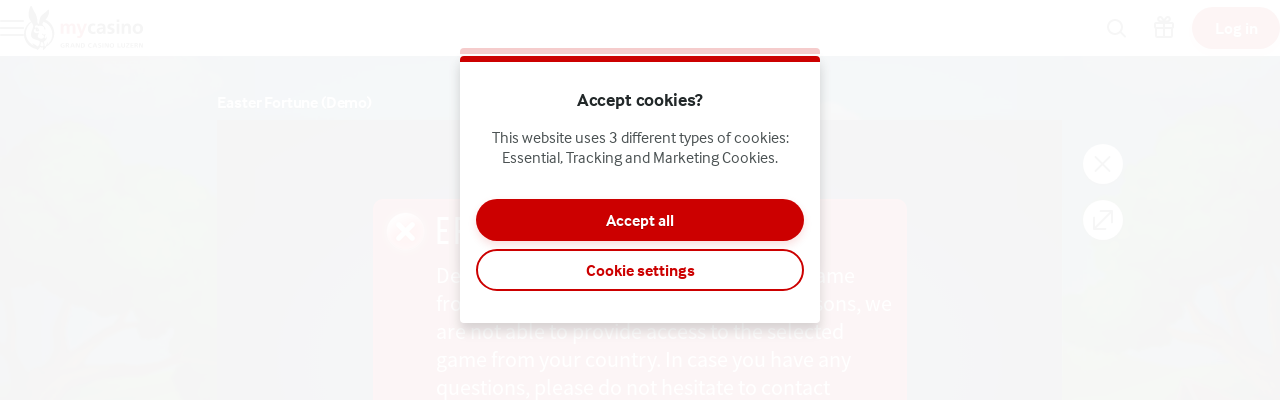

--- FILE ---
content_type: text/html; charset=utf-8
request_url: https://www.mycasino.ch/en/slots/game/easter-fortune
body_size: 51123
content:
<!DOCTYPE html><html lang="en" translate="no"><head><meta charSet="utf-8" data-next-head=""/><meta name="viewport" content="width=device-width, initial-scale=1.0, maximum-scale=1" data-next-head=""/><link rel="canonical" href="https://www.mycasino.ch/en/slots/game/easter-fortune" data-next-head=""/><title data-next-head="">Easter Fortune</title><meta name="format-detection" content="telephone=no"/><meta name="theme-color" content="#eff0e9"/><link rel="icon" href="/_next/static/media/favicon.be471536.ico" sizes="any"/><link rel="icon" type="image/png" sizes="32x32" href="/_next/static/media/favicon-32x32.2b3ec43e.png"/><link rel="icon" type="image/png" sizes="16x16" href="/_next/static/media/favicon-16x16.cbf25402.png"/><link rel="apple-touch-startup-image" href="/_next/static/media/apple-splash-2048-2732.8645cc67.png" media="(device-width: 1024px) and (device-height: 1366px) and (-webkit-device-pixel-ratio: 2) and (orientation: portrait)"/><link rel="apple-touch-startup-image" href="/_next/static/media/apple-splash-2732-2048.f092a42b.png" media="(device-width: 1024px) and (device-height: 1366px) and (-webkit-device-pixel-ratio: 2) and (orientation: landscape)"/><link rel="apple-touch-startup-image" href="/_next/static/media/apple-splash-1668-2388.c080e446.png" media="(device-width: 834px) and (device-height: 1194px) and (-webkit-device-pixel-ratio: 2) and (orientation: portrait)"/><link rel="apple-touch-startup-image" href="/_next/static/media/apple-splash-2388-1668.d727b437.png" media="(device-width: 834px) and (device-height: 1194px) and (-webkit-device-pixel-ratio: 2) and (orientation: landscape)"/><link rel="apple-touch-startup-image" href="/_next/static/media/apple-splash-1536-2048.720c5759.png" media="(device-width: 768px) and (device-height: 1024px) and (-webkit-device-pixel-ratio: 2) and (orientation: portrait)"/><link rel="apple-touch-startup-image" href="/_next/static/media/apple-splash-2048-1536.b4f180ed.png" media="(device-width: 768px) and (device-height: 1024px) and (-webkit-device-pixel-ratio: 2) and (orientation: landscape)"/><link rel="apple-touch-startup-image" href="/_next/static/media/apple-splash-1668-2224.7183aa6e.png" media="(device-width: 834px) and (device-height: 1112px) and (-webkit-device-pixel-ratio: 2) and (orientation: portrait)"/><link rel="apple-touch-startup-image" href="/_next/static/media/apple-splash-2224-1668.c3f606ee.png" media="(device-width: 834px) and (device-height: 1112px) and (-webkit-device-pixel-ratio: 2) and (orientation: landscape)"/><link rel="apple-touch-startup-image" href="/_next/static/media/apple-splash-1620-2160.9aa18de1.png" media="(device-width: 810px) and (device-height: 1080px) and (-webkit-device-pixel-ratio: 2) and (orientation: portrait)"/><link rel="apple-touch-startup-image" href="/_next/static/media/apple-splash-2160-1620.6578c39e.png" media="(device-width: 810px) and (device-height: 1080px) and (-webkit-device-pixel-ratio: 2) and (orientation: landscape)"/><link rel="apple-touch-startup-image" href="/_next/static/media/apple-splash-1284-2778.878a8091.png" media="(device-width: 428px) and (device-height: 926px) and (-webkit-device-pixel-ratio: 3) and (orientation: portrait)"/><link rel="apple-touch-startup-image" href="/_next/static/media/apple-splash-2778-1284.7d6c2af6.png" media="(device-width: 428px) and (device-height: 926px) and (-webkit-device-pixel-ratio: 3) and (orientation: landscape)"/><link rel="apple-touch-startup-image" href="/_next/static/media/apple-splash-1170-2532.cc861bf1.png" media="(device-width: 390px) and (device-height: 844px) and (-webkit-device-pixel-ratio: 3) and (orientation: portrait)"/><link rel="apple-touch-startup-image" href="/_next/static/media/apple-splash-2532-1170.7716f2ed.png" media="(device-width: 390px) and (device-height: 844px) and (-webkit-device-pixel-ratio: 3) and (orientation: landscape)"/><link rel="apple-touch-startup-image" href="/_next/static/media/apple-splash-1125-2436.26e7aeea.png" media="(device-width: 375px) and (device-height: 812px) and (-webkit-device-pixel-ratio: 3) and (orientation: portrait)"/><link rel="apple-touch-startup-image" href="/_next/static/media/apple-splash-2436-1125.3ef787d0.png" media="(device-width: 375px) and (device-height: 812px) and (-webkit-device-pixel-ratio: 3) and (orientation: landscape)"/><link rel="apple-touch-startup-image" href="/_next/static/media/apple-splash-1242-2688.4e5ab9f5.png" media="(device-width: 414px) and (device-height: 896px) and (-webkit-device-pixel-ratio: 3) and (orientation: portrait)"/><link rel="apple-touch-startup-image" href="/_next/static/media/apple-splash-2688-1242.8b00f7c2.png" media="(device-width: 414px) and (device-height: 896px) and (-webkit-device-pixel-ratio: 3) and (orientation: landscape)"/><link rel="apple-touch-startup-image" href="/_next/static/media/apple-splash-828-1792.a660d990.png" media="(device-width: 414px) and (device-height: 896px) and (-webkit-device-pixel-ratio: 2) and (orientation: portrait)"/><link rel="apple-touch-startup-image" href="/_next/static/media/apple-splash-1792-828.b9464bf9.png" media="(device-width: 414px) and (device-height: 896px) and (-webkit-device-pixel-ratio: 2) and (orientation: landscape)"/><link rel="apple-touch-startup-image" href="/_next/static/media/apple-splash-1242-2208.b23a2b60.png" media="(device-width: 414px) and (device-height: 736px) and (-webkit-device-pixel-ratio: 3) and (orientation: portrait)"/><link rel="apple-touch-startup-image" href="/_next/static/media/apple-splash-2208-1242.195f0909.png" media="(device-width: 414px) and (device-height: 736px) and (-webkit-device-pixel-ratio: 3) and (orientation: landscape)"/><link rel="apple-touch-startup-image" href="/_next/static/media/apple-splash-750-1334.016a7ecb.png" media="(device-width: 375px) and (device-height: 667px) and (-webkit-device-pixel-ratio: 2) and (orientation: portrait)"/><link rel="apple-touch-startup-image" href="/_next/static/media/apple-splash-1334-750.c3dbc321.png" media="(device-width: 375px) and (device-height: 667px) and (-webkit-device-pixel-ratio: 2) and (orientation: landscape)"/><link rel="apple-touch-startup-image" href="/_next/static/media/apple-splash-640-1136.220d1e93.png" media="(device-width: 320px) and (device-height: 568px) and (-webkit-device-pixel-ratio: 2) and (orientation: portrait)"/><link rel="apple-touch-startup-image" href="/_next/static/media/apple-splash-1136-640.59c661a4.png" media="(device-width: 320px) and (device-height: 568px) and (-webkit-device-pixel-ratio: 2) and (orientation: landscape)"/><link rel="preload" href="https://use.typekit.net/af/2837a6/00000000000000003b9ae112/27/l?primer=7cdcb44be4a7db8877ffa5c0007b8dd865b3bbc383831fe2ea177f62257a9191&amp;fvd=n4&amp;v=3" as="font" type="font/woff2" crossorigin=""/><link data-next-font="size-adjust" rel="preconnect" href="/" crossorigin="anonymous"/><link rel="preload" href="/_next/static/css/b26a1f6328a29379.css" as="style"/><script type="application/ld+json" data-next-head="">{"@context":"https://schema.org","@type":"VideoGame","name":"Easter Fortune","url":"https://www.mycasino.ch/slots/game/easter-fortune","image":{"@type":"ImageObject","url":"https://cdn.sanity.io/images/ol1w6ddr/paf-prod/50ff9730d590839c2ce493b1c691605791cae410-1920x1080.jpg","width":1920,"height":1080},"genre":"slots","gamePlatform":["Web","Mobile Web","iOS","Android","Desktop"],"publisher":{"@type":"Organization","@id":"https://www.mycasino.ch/#organization","name":"Grand Casino Luzern AG","url":"https://www.mycasino.ch","logo":{"@type":"ImageObject","url":"https://www.mycasino.ch/_next/static/media/maskable_icon_x192.aae2063b.png","width":192,"height":192}},"provider":{"@type":"Organization","name":"Synot Games"}}</script><script>window.pafAppConfig = {"env":"prod","serviceName":"mycasino-ch-frontend","logLevel":"info","baseUrl":"https://www.mycasino.ch","bettingPageSlug":"betting","cloudflareSiteKey":"0x4AAAAAAAVRfggNWqTQcqW4","disableSSR":false,"domain":"mycasino.ch","gtmId":"GTM-5N3LFW8","helpdeskUrl":"https://support.mycasino.ch","isXpressIdEnabled":false,"kambiReservedRoutesEnabled":false,"newHistoryEnabled":false,"newStakeLimitEnabled":false,"noIframeBettingClient":false,"p3PaymentEnabled":false,"sanityDataset":"paf-prod","sanityProjectId":"ol1w6ddr","searchFilter":false,"sentryDSN":"https://05cde90cdbca4b879239f420fd52295d@o545643.ingest.sentry.io/6746291","serverLocalUrl":"http://localhost:3000","siteHasThrillTech":false,"useHeroFTECards":false,"useNewBingoCardDesign":false,"version":"13.148.0"};</script><style data-emotion="css-global 6vfm84">@font-face{font-family:'interface';src:url('https://use.typekit.net/af/2837a6/00000000000000003b9ae112/27/l?primer=7cdcb44be4a7db8877ffa5c0007b8dd865b3bbc383831fe2ea177f62257a9191&fvd=n4&v=3') format('woff2'),url('https://use.typekit.net/af/2837a6/00000000000000003b9ae112/27/d?primer=7cdcb44be4a7db8877ffa5c0007b8dd865b3bbc383831fe2ea177f62257a9191&fvd=n4&v=3') format('woff');font-weight:normal;font-style:normal;font-display:swap;text-rendering:optimizeLegibility;}@font-face{font-family:'interface';src:url('https://use.typekit.net/af/233853/00000000000000003b9ae113/27/l?primer=7cdcb44be4a7db8877ffa5c0007b8dd865b3bbc383831fe2ea177f62257a9191&fvd=i4&v=3') format('woff2'),url('https://use.typekit.net/af/233853/00000000000000003b9ae113/27/d?primer=7cdcb44be4a7db8877ffa5c0007b8dd865b3bbc383831fe2ea177f62257a9191&fvd=i4&v=3') format('woff');font-weight:normal;font-style:italic;font-display:swap;text-rendering:optimizeLegibility;}@font-face{font-family:'interface';src:url('https://use.typekit.net/af/26b918/00000000000000003b9ae110/27/l?primer=7cdcb44be4a7db8877ffa5c0007b8dd865b3bbc383831fe2ea177f62257a9191&fvd=n3&v=3') format('woff2'),url('https://use.typekit.net/af/26b918/00000000000000003b9ae110/27/d?primer=7cdcb44be4a7db8877ffa5c0007b8dd865b3bbc383831fe2ea177f62257a9191&fvd=n3&v=3') format('woff');font-weight:300;font-style:normal;font-display:swap;text-rendering:optimizeLegibility;}@font-face{font-family:'interface';src:url('https://use.typekit.net/af/9d7f06/00000000000000003b9ae111/27/l?primer=7cdcb44be4a7db8877ffa5c0007b8dd865b3bbc383831fe2ea177f62257a9191&fvd=i3&v=3') format('woff2'),url('https://use.typekit.net/af/9d7f06/00000000000000003b9ae111/27/d?primer=7cdcb44be4a7db8877ffa5c0007b8dd865b3bbc383831fe2ea177f62257a9191&fvd=i3&v=3') format('woff');font-weight:300;font-style:italic;font-display:swap;text-rendering:optimizeLegibility;}@font-face{font-family:'interface';src:url('https://use.typekit.net/af/8882b8/00000000000000003b9ae115/27/l?primer=7cdcb44be4a7db8877ffa5c0007b8dd865b3bbc383831fe2ea177f62257a9191&fvd=n7&v=3') format('woff2'),url('https://use.typekit.net/af/8882b8/00000000000000003b9ae115/27/d?primer=7cdcb44be4a7db8877ffa5c0007b8dd865b3bbc383831fe2ea177f62257a9191&fvd=n7&v=3') format('woff');font-weight:bold;font-style:normal;font-display:swap;text-rendering:optimizeLegibility;}</style><style data-emotion="css-global 1mk8ze6">html,body{padding:0;margin:0;font-family:interface,sans-serif;background-color:#eff0e9;-webkit-text-size-adjust:100%;-webkit-font-smoothing:antialiased;-webkit-print-color-scheme:normal;color-scheme:normal;}body>img[height="1"][width="1"]{position:absolute;bottom:0;}#__next{display:-webkit-box;display:-webkit-flex;display:-ms-flexbox;display:flex;-webkit-flex-direction:column;-ms-flex-direction:column;flex-direction:column;min-height:100vh;min-height:100dvh;}*{box-sizing:border-box;}*::after,*::before{box-sizing:inherit;}h1,h2,h3,h4{color:#222829;font-family:interface,sans-serif;letter-spacing:-0.01em;}h5,h6{color:#222829;font-family:interface,sans-serif;}p{color:#4b5253;}a{color:inherit;-webkit-text-decoration:none;text-decoration:none;}button{padding:0;border:none;font-family:interface,sans-serif;text-align:inherit;color:inherit;background:transparent;cursor:pointer;}button:disabled{cursor:not-allowed;}:root{interpolate-size:allow-keywords;--header-max-height:calc(var(--game-pause-height, 0) + 56);--header-height:var(--header-max-height, 0);--scrollbar-height:0.5rem;--button-border-radius:999px;--button-hero-font-size:min(4vw, 18px);--button-large-font-size:1.125rem;--button-default-font-size:1rem;--button-small-font-size:0.75rem;--page-margin:24px;--full-width-margin:24px;}@media (min-width: 501px){:root{--page-margin:28px;--full-width-margin:28px;}}@media (min-width: 813px) and (min-height: 431px){:root{--page-margin:12.5vw;--full-width-margin:68px;--header-max-height:calc(var(--game-pause-height, 0) + 56);}}@media (min-width: 1366px){:root{--page-margin:17.5vw;--full-width-margin:104px;}}@media (max-width: 932px) and (max-height: 430px) and (orientation: landscape) and (min-aspect-ratio: 5/4){:root{--button-hero-font-size:min(2vw, 12px);}}</style><link rel="stylesheet" href="/_next/static/css/b26a1f6328a29379.css" data-n-g=""/><noscript data-n-css=""></noscript><script defer="" noModule="" src="/_next/static/chunks/polyfills-42372ed130431b0a.js"></script><script src="/_next/static/chunks/webpack-e8a642e69c7e569e.js" defer=""></script><script src="/_next/static/chunks/framework-731522f979f69b4b.js" defer=""></script><script src="/_next/static/chunks/main-0cfe42ea5259a195.js" defer=""></script><script src="/_next/static/chunks/pages/_app-153f573c24680dfa.js" defer=""></script><script src="/_next/static/chunks/6361-08fb45021e6d7438.js" defer=""></script><script src="/_next/static/chunks/8597-8b6a79edb4f0a1f5.js" defer=""></script><script src="/_next/static/chunks/9687-80f84643b640b7b1.js" defer=""></script><script src="/_next/static/chunks/4841-0105984e16cd35d8.js" defer=""></script><script src="/_next/static/chunks/3262-42cab02322d9a016.js" defer=""></script><script src="/_next/static/chunks/pages/%5Bcategory%5D/game/%5BgameSlug%5D-3511bc4bcb580234.js" defer=""></script><script src="/_next/static/uNIP966WeYlc00cGidi3R/_buildManifest.js" defer=""></script><script src="/_next/static/uNIP966WeYlc00cGidi3R/_ssgManifest.js" defer=""></script></head><body><link rel="preload" as="image" href="/_next/static/media/mycasino-logo-horizontal.0ac101a7.svg"/><div id="__next"><style data-emotion="css ozvfgh">.css-ozvfgh{position:fixed;top:calc(var(--game-pause-height, 0) * 1px);z-index:400;display:-webkit-box;display:-webkit-flex;display:-ms-flexbox;display:flex;-webkit-box-pack:justify;-webkit-justify-content:space-between;justify-content:space-between;-webkit-align-items:center;-webkit-box-align:center;-ms-flex-align:center;align-items:center;width:100%;height:56px;padding-inline:16px;background:#ffffff;box-shadow:0 3px 5px var(--shadow-color, rgba(34,40,41,0.15));}@media (min-width: 813px) and (min-height: 431px){.css-ozvfgh{height:56px;}}</style><header class="css-ozvfgh et1h9693"><style data-emotion="css 1qxhjmj">.css-1qxhjmj{display:-webkit-box;display:-webkit-flex;display:-ms-flexbox;display:flex;-webkit-align-items:center;-webkit-box-align:center;-ms-flex-align:center;align-items:center;-webkit-flex-direction:row;-ms-flex-direction:row;flex-direction:row;gap:max(8px, 2vw);width:100%;max-width:-webkit-max-content;max-width:-moz-max-content;max-width:max-content;height:100%;}@media (min-width: 813px) and (min-height: 431px){.css-1qxhjmj{gap:16px;}}</style><div class="css-1qxhjmj et1h9692"><style data-emotion="css 1kdelx0">.css-1kdelx0{position:relative;--burger-stroke-width:2px;--burger-gap:5px;--burger-width:24px;color:#222829;-webkit-tap-highlight-color:transparent;touch-action:manipulation;outline:transparent;height:40px;}.css-1kdelx0::before{content:"";position:absolute;height:40px;width:calc(100% + 16px);inset:0;left:-8px;border-radius:2px;}.css-1kdelx0:hover{--burger-gap:6px;color:#cc0000;}.css-1kdelx0:focus-visible::before{outline:1px solid #222829;}</style><button aria-expanded="false" data-name="main-menu-button" aria-label="Open menu" class="css-1kdelx0 emlqroj0"><style data-emotion="css 145ebrb">.css-145ebrb{width:var(--burger-width, 24px);display:grid;grid-auto-columns:1fr;grid-auto-rows:1fr;-webkit-box-pack:center;-ms-flex-pack:center;-webkit-justify-content:center;justify-content:center;-webkit-flex-direction:column;-ms-flex-direction:column;flex-direction:column;gap:var(--burger-gap, 4px);}.css-145ebrb span,.css-145ebrb span::after,.css-145ebrb::after,.css-145ebrb::before{content:"";display:block;height:var(--burger-stroke-width, 4px);width:100%;border-radius:99vw;background:var(--burger-color, currentColor);-webkit-transition:-webkit-transform 0.12s ease-in-out,opacity 0.1s ease-in-out;transition:transform 0.12s ease-in-out,opacity 0.1s ease-in-out;}.css-145ebrb span{transform-origin:center;}.css-145ebrb::before,.css-145ebrb::after{transform-origin:center;opacity:1;}</style><span class="css-145ebrb e1sze8zn0"><span></span></span></button><style data-emotion="css 1lnolxk">.css-1lnolxk{display:-webkit-box;display:-webkit-flex;display:-ms-flexbox;display:flex;-webkit-align-items:center;-webkit-box-align:center;-ms-flex-align:center;align-items:center;max-width:-webkit-max-content;max-width:-moz-max-content;max-width:max-content;width:100%;height:100%;}.css-1lnolxk:focus-visible{outline:1px solid #222829;outline-offset:2px;border-radius:2px;}</style><a aria-label="Go back to Home" class="css-1lnolxk e16cf9c22" href="/en"><style data-emotion="css 15qxvff">.css-15qxvff{width:auto;max-width:100%;object-fit:contain;height:44px;}@media (min-width: 813px) and (min-height: 431px){.css-15qxvff{display:none;}}</style><style data-emotion="css 958lgw">.css-958lgw{width:auto;height:auto;width:auto;max-width:100%;object-fit:contain;height:44px;}@media (min-width: 813px) and (min-height: 431px){.css-958lgw{display:none;}}</style><img src="/_next/static/media/mycasino-logo-horizontal.0ac101a7.svg" aria-hidden="true" class="e16cf9c21 css-958lgw e114jgiu0"/><style data-emotion="css vt02j2">.css-vt02j2{width:auto;max-width:100%;object-fit:contain;height:44px;display:none;}@media (min-width: 813px) and (min-height: 431px){.css-vt02j2{display:block;}}</style><style data-emotion="css 1w5ucpu">.css-1w5ucpu{width:auto;height:auto;width:auto;max-width:100%;object-fit:contain;height:44px;display:none;}@media (min-width: 813px) and (min-height: 431px){.css-1w5ucpu{display:block;}}</style><img src="/_next/static/media/mycasino-logo-horizontal.0ac101a7.svg" aria-hidden="true" class="e16cf9c20 css-1w5ucpu e114jgiu0"/></a></div><style data-emotion="css ln92x1">.css-ln92x1{display:none;height:100%;margin:0;margin-left:32px;}@media (min-width: 813px) and (min-height: 431px){.css-ln92x1{display:grid;}}</style><style data-emotion="css 2e4q1s">.css-2e4q1s{display:grid;grid-auto-flow:column;margin-left:auto;-webkit-align-items:center;-webkit-box-align:center;-ms-flex-align:center;align-items:center;}@media (min-width: 813px) and (min-height: 431px){.css-2e4q1s{gap:8px;}}</style><div class="css-2e4q1s et1h9690"><style data-emotion="css 1atsnqj">.css-1atsnqj{--badge-size:10px;--badge-xy-offset:2px;--icon-size:24px;position:relative;width:40px;height:40px;display:-webkit-box;display:-webkit-flex;display:-ms-flexbox;display:flex;-webkit-align-items:center;-webkit-box-align:center;-ms-flex-align:center;align-items:center;-webkit-box-pack:center;-ms-flex-pack:center;-webkit-justify-content:center;justify-content:center;-webkit-flex-shrink:0;-ms-flex-negative:0;flex-shrink:0;color:#222829;cursor:pointer;font-size:var(--icon-size);outline:transparent;touch-action:manipulation;-webkit-tap-highlight-color:transparent;}.css-1atsnqj:hover,.css-1atsnqj:focus-visible{color:#cc0000;}.css-1atsnqj:hover::before,.css-1atsnqj:focus-visible::before{content:"";position:absolute;width:40px;height:40px;z-index:-1;border-radius:4px;background:#cc000020;}</style><button aria-label="Game name or provider..." class="css-1atsnqj e1j9y7ny4"><style data-emotion="css bjn8wh">.css-bjn8wh{position:relative;}</style><div class="css-bjn8wh e1j9y7ny2"><style data-emotion="css 1gx80cr">.css-1gx80cr{display:block;height:var(--icon-size);line-height:0;}</style><style data-emotion="css 917g4c">.css-917g4c{margin:0;display:-webkit-inline-box;display:-webkit-inline-flex;display:-ms-inline-flexbox;display:inline-flex;-webkit-align-items:center;-webkit-box-align:center;-ms-flex-align:center;align-items:center;display:block;height:var(--icon-size);line-height:0;}</style><span class="e1j9y7ny1 css-917g4c e27s0xu0"><svg xmlns="http://www.w3.org/2000/svg" viewBox="0 0 19 24" role="img" height="1em" fill="currentColor" preserveAspectRatio="xMidYMid meet"><path d="M18 21.6c-.3 0-.5 0-.7-.3l-4.8-4.8c-.4-.4-.4-1 0-1.4s1-.4 1.4 0l4.8 4.8c.4.4.4 1 0 1.4s-.5.3-.7.3"></path><path d="M8 19c-4.4 0-8-3.6-8-8s3.6-8 8-8 8 3.6 8 8-3.6 8-8 8M8 5c-3.3 0-6 2.7-6 6s2.7 6 6 6 6-2.7 6-6-2.7-6-6-6"></path></svg></span></div></button><a aria-label="Go to the bonus page" class="css-1atsnqj e1j9y7ny3" href="/en/bonus"><div class="css-bjn8wh e1j9y7ny2"><span class="e1j9y7ny1 css-917g4c e27s0xu0"><svg xmlns="http://www.w3.org/2000/svg" viewBox="0 0 20 24" role="img" height="1em" fill="currentColor" preserveAspectRatio="xMidYMid meet"><path d="M17.96 5.96H14.9c.21-.11.41-.24.62-.41.39-.33 1.21-1.01 1.33-2.27.09-.94-.31-1.65-.48-1.92C15.68.33 14.33-.21 13.16.08c-.58.14-.97.45-1.27.69-.26.21-.49.44-1.03 1.14-.25.33-.59.78-.86 1.14-.27-.36-.61-.81-.86-1.14-.54-.7-.77-.94-1.03-1.15C7.82.53 7.43.22 6.85.08 5.68-.21 4.33.33 3.64 1.37c-.18.26-.57.98-.48 1.92.12 1.26.94 1.94 1.35 2.28.19.16.39.29.6.4H2.05C.93 5.97.01 6.89.01 8.01v2.92c0 .78.44 1.44 1.08 1.79-.05.18-.08.37-.08.57v6.37c0 1.28 1.04 2.31 2.31 2.31h13.37c1.28 0 2.31-1.04 2.31-2.31v-6.37c0-.2-.03-.38-.08-.57.64-.34 1.08-1.01 1.08-1.79V8.01c0-1.12-.92-2.04-2.04-2.04ZM18 8v2.92s-.02.04-.04.04L11 10.94V7.98zm-5.55-4.88c.48-.63.6-.73.68-.79.22-.17.35-.27.5-.31.32-.08.81.07 1.07.45.03.05.19.3.16.62-.04.4-.29.65-.64.94-.6.5-1.33.47-2.49.38-.08 0-.16-.01-.24-.02.27-.35.68-.89.96-1.27M5.3 2.47c.21-.31.59-.47.89-.47.06 0 .12 0 .18.02.15.04.28.14.5.31.08.06.2.16.68.79.28.37.69.91.96 1.27-.08 0-.16.01-.24.02-1.15.09-1.89.12-2.51-.39-.33-.27-.58-.52-.62-.92a1 1 0 0 1 .16-.62ZM2.04 7.96 9 7.98v2.96l-7-.02zM3 19.65v-6.37c0-.17.14-.31.31-.31H9v7H3.31c-.17 0-.31-.14-.31-.31Zm14 0c0 .17-.14.31-.31.31h-5.68v-7h5.68c.17 0 .31.14.31.31v6.37Z"></path></svg></span></div></a><style data-emotion="css ihl5gx">.css-ihl5gx{min-width:5.5rem;}</style><style data-emotion="css 1nswxsq">.css-1nswxsq{position:relative;display:-webkit-box;display:-webkit-flex;display:-ms-flexbox;display:flex;-webkit-align-items:center;-webkit-box-align:center;-ms-flex-align:center;align-items:center;-webkit-box-pack:center;-ms-flex-pack:center;-webkit-justify-content:center;justify-content:center;margin:0;padding:0;min-width:0;border-style:solid;-webkit-user-select:none;-moz-user-select:none;-ms-user-select:none;user-select:none;touch-action:manipulation;-webkit-tap-highlight-color:transparent;outline:2px solid transparent;outline-offset:0;font-family:interface,sans-serif;-webkit-text-decoration:none;text-decoration:none;text-align:center;cursor:pointer;vertical-align:middle;min-width:5.5rem;}.css-1nswxsq:not(:disabled):active{-webkit-transform:scale(97%);-moz-transform:scale(97%);-ms-transform:scale(97%);transform:scale(97%);}.css-1nswxsq:disabled{cursor:not-allowed;}.css-1nswxsq[data-size="small"]{min-height:2.625em;padding:0 12px;border-width:1px;border-radius:var(--button-border-radius);font-size:0.85rem;font-weight:700;font-style:normal;text-transform:none;line-height:normal;}.css-1nswxsq[data-size="small"][data-full-width="true"]{width:100%;}.css-1nswxsq[data-size="normal"]{min-height:2.625em;padding:0 16px;border-width:2px;border-radius:var(--button-border-radius);font-size:1rem;font-weight:700;font-style:normal;text-transform:none;line-height:1;}.css-1nswxsq[data-size="normal"][data-full-width="true"]{width:100%;}.css-1nswxsq[data-size="large"]{min-height:3.5rem;padding:0 16px;border-width:2px;border-radius:var(--button-border-radius);font-size:1rem;font-weight:700;font-style:normal;text-transform:none;line-height:1;}.css-1nswxsq[data-size="large"][data-full-width="true"]{width:100%;}.css-1nswxsq[data-variant="primary"]{background:var(--button-background, #cc0000);color:var(--button-text, #ffffff);border-color:var(--button-border, transparent);text-shadow:var(--button-text-shadow, 0 1px 0 rgba(0, 0, 0, 0.2));--shadow-color:#cc000020;box-shadow:var(--button-shadow, 0 4px 8px var(--shadow-color, rgba(0, 0, 0, 0.15)));}@media (hover: hover) and (pointer: fine){.css-1nswxsq[data-variant="primary"]:hover:not(:disabled){color:var(--button-text--hover, #ffffff);background:var(--button-background--hover, #990000);border-color:var(--button-border--hover, transparent);text-shadow:var(--button-text-shadow--hover, none);}}.css-1nswxsq[data-variant="primary"]:disabled:not([aria-busy]){color:#929797;background:#e0e4e3;border-color:transparent;text-shadow:0 1px 0 rgba(255,255,255,0.5);box-shadow:none;}.css-1nswxsq[data-variant="primary"]:focus-visible{outline-color:var(--button-focus-ring, #cc0000);outline-offset:1px;outline-width:2px;}.css-1nswxsq[data-variant="secondary"]{background:var(--button-background, transparent);color:var(--button-text, #cc0000);border-color:var(--button-border, #cc0000);text-shadow:var(--button-text-shadow, none);box-shadow:var(--button-shadow, undefined);}@media (hover: hover) and (pointer: fine){.css-1nswxsq[data-variant="secondary"]:hover:not(:disabled){color:var(--button-text--hover, #ffffff);background:var(--button-background--hover, #cc0000);border-color:var(--button-border--hover, #cc0000);text-shadow:var(--button-text-shadow--hover, none);}}.css-1nswxsq[data-variant="secondary"]:disabled:not([aria-busy]){color:#929797;background:#e0e4e3;border-color:transparent;text-shadow:0 1px 0 rgba(255,255,255,0.5);box-shadow:none;}.css-1nswxsq[data-variant="secondary"]:focus-visible{outline-color:var(--button-focus-ring, #cc0000);outline-offset:1px;outline-width:2px;}.css-1nswxsq[data-variant="ghost"]{background:var(--button-background, transparent);color:var(--button-text, #cc0000);border-color:var(--button-border, transparent);text-shadow:var(--button-text-shadow, none);box-shadow:var(--button-shadow, undefined);}@media (hover: hover) and (pointer: fine){.css-1nswxsq[data-variant="ghost"]:hover:not(:disabled){color:var(--button-text--hover, #cc0000);background:var(--button-background--hover, transparent);border-color:var(--button-border--hover, currentColor);text-shadow:var(--button-text-shadow--hover, none);}}.css-1nswxsq[data-variant="ghost"]:disabled:not([aria-busy]){color:#929797;background:#e0e4e3;border-color:transparent;text-shadow:0 1px 0 rgba(255,255,255,0.5);box-shadow:none;}.css-1nswxsq[data-variant="ghost"]:focus-visible{outline-color:var(--button-focus-ring, currentColor);outline-offset:1px;outline-width:2px;}</style><a aria-label="Play" class="e1iby76n1 css-1nswxsq edrosuf0" data-variant="primary" data-size="normal" href="/en/slots/game/easter-fortune?flowType=login"><style data-emotion="css ktw4ah">.css-ktw4ah{display:-webkit-inline-box;display:-webkit-inline-flex;display:-ms-inline-flexbox;display:inline-flex;-webkit-align-items:center;-webkit-box-align:center;-ms-flex-align:center;align-items:center;gap:8px;text-align:inherit;}[aria-busy] .css-ktw4ah{visibility:hidden;}</style><span class="css-ktw4ah ekqzpm90">Log in</span></a></div></header><style data-emotion="css 1jj1ae2">.css-1jj1ae2{position:fixed;top:0;width:0;height:100%;opacity:0;-webkit-transition:opacity 0.15s ease-in;transition:opacity 0.15s ease-in;z-index:399;background:#ffffffCC;z-index:399;}</style><div class="css-1jj1ae2 e15mg9c50"></div><style data-emotion="css 1ju9lz9">.css-1ju9lz9{position:fixed;width:100%;top:0;bottom:0;left:0;overflow-y:auto;z-index:399;padding-top:calc(56px + calc(var(--game-pause-height, 0) * 1px));padding-bottom:32px;-webkit-transform:translateX(-100%);-moz-transform:translateX(-100%);-ms-transform:translateX(-100%);transform:translateX(-100%);background-color:#343b3c;color:#ffffff;display:-webkit-box;display:-webkit-flex;display:-ms-flexbox;display:flex;-webkit-flex-direction:column;-ms-flex-direction:column;flex-direction:column;}@media(prefers-reduced-motion: no-preference){.css-1ju9lz9{-webkit-transition:-webkit-transform 0.2s;transition:transform 0.2s;}}@media (min-width: 813px) and (min-height: 431px){.css-1ju9lz9{padding-top:calc(56px + calc(var(--game-pause-height, 0) * 1px));width:300px;}}</style><nav class="css-1ju9lz9 e1fglc5x0"><style data-emotion="css zwoaj0">.css-zwoaj0{padding:0;list-style:none;font-weight:bold;border-top:1px solid rgba(0,0,0,0.08);}</style><ul role="menu" class="css-zwoaj0 e16hryd0"><style data-emotion="css 1rbtirn">.css-1rbtirn{position:relative;min-height:56px;padding:0;border-bottom:1px solid rgba(0,0,0,0.08);font-family:interface,sans-serif;color:#e0e4e3;-webkit-tap-highlight-color:transparent;}@media (hover: hover) and (pointer: fine){.css-1rbtirn:hover{color:#ffffff;background:rgba(0,0,0,0.2);}}.css-1rbtirn:not([aria-current]):focus-within{background:rgba(0,0,0,0.2);color:#ffffff;}.css-1rbtirn:has(:focus-visible){outline:2px solid #ffffff;outline-offset:-2px;}</style><li role="menuitem" class="css-1rbtirn eyovwmt0"><style data-emotion="css 10luoo6">.css-10luoo6{min-height:inherit;padding:0 24px;display:-webkit-box;display:-webkit-flex;display:-ms-flexbox;display:flex;-webkit-flex-direction:row;-ms-flex-direction:row;flex-direction:row;-webkit-align-items:center;-webkit-box-align:center;-ms-flex-align:center;align-items:center;color:inherit;outline:none;font-weight:bold;line-height:1;}@media (hover: hover){.css-10luoo6:hover{font-weight:bold;}}[aria-current="location"] .css-10luoo6{font-weight:bold;}</style><a tabindex="-1" class="css-10luoo6 e1h607w51" href="/en"><style data-emotion="css 1hbm821">.css-1hbm821{width:1.25em;margin:0 1rem 0 0;}</style><style data-emotion="css 94ollz">.css-94ollz{margin:0;display:-webkit-inline-box;display:-webkit-inline-flex;display:-ms-inline-flexbox;display:inline-flex;-webkit-align-items:center;-webkit-box-align:center;-ms-flex-align:center;align-items:center;width:1.25em;margin:0 1rem 0 0;}</style><span class="e1j9l36n1 css-94ollz e27s0xu0"></span>Home</a></li><li role="menuitem" class="css-1rbtirn eyovwmt0"><a tabindex="-1" class="css-10luoo6 e1h607w51" href="/en/slots"><span class="e1j9l36n1 css-94ollz e27s0xu0"></span>Slots</a></li><li role="menuitem" class="css-1rbtirn eyovwmt0"><a tabindex="-1" class="css-10luoo6 e1h607w51" href="/en/jackpots"><span class="e1j9l36n1 css-94ollz e27s0xu0"></span>Jackpots</a></li><li role="menuitem" class="css-1rbtirn eyovwmt0"><a tabindex="-1" class="css-10luoo6 e1h607w51" href="/en/live-casino"><span class="e1j9l36n1 css-94ollz e27s0xu0"></span>Live Casino</a></li><li role="menuitem" class="css-1rbtirn eyovwmt0"><a tabindex="-1" class="css-10luoo6 e1h607w51" href="/en/bonus"><span class="e1j9l36n1 css-94ollz e27s0xu0"></span>Promotions</a></li><li role="menuitem" class="css-1rbtirn eyovwmt0"><a target="_blank" rel="noopener noreferrer nofollow" href="http://support.mycasino.ch/hc/en-us" tabindex="-1" class="css-10luoo6 e1h607w50"><span class="e1j9l36n1 css-94ollz e27s0xu0"></span>Customer service<style data-emotion="css 151wytg">.css-151wytg{margin:-0.25rem 0 0 0.5rem;}</style><style data-emotion="css wzsnrh">.css-wzsnrh{margin:0;display:-webkit-inline-box;display:-webkit-inline-flex;display:-ms-inline-flexbox;display:inline-flex;-webkit-align-items:center;-webkit-box-align:center;-ms-flex-align:center;align-items:center;margin:-0.25rem 0 0 0.5rem;}</style><span class="e1j9l36n0 css-wzsnrh e27s0xu0"></span></a></li><li role="menuitem" class="css-1rbtirn eyovwmt0"><a target="_blank" rel="noopener noreferrer nofollow" href="https://www.grandcasinoluzern.ch/en/events?utm_source=mycasino&amp;utm_medium=referral&amp;utm_campaign=menu" tabindex="-1" class="css-10luoo6 e1h607w50"><span class="e1j9l36n1 css-94ollz e27s0xu0"></span>Grand Casino Luzern<span class="e1j9l36n0 css-wzsnrh e27s0xu0"></span></a></li></ul><style data-emotion="css 80sopl">.css-80sopl{max-width:unset;width:auto;margin:0 24px;margin-top:auto;--lang-select-color:#ffffffCC;}.css-80sopl:hover{--lang-select-color:#ffffff;}.css-80sopl:active,.css-80sopl:focus,.css-80sopl:focus-within{--lang-select-color:#ffffff;}.css-80sopl .ezpy3lh0{--field-text-color:var(--lang-select-color)!important;}.css-80sopl .ezpy3lh0~label{--field-border-color:var(--lang-select-color)!important;--field-background-color:transparent;}</style><style data-emotion="css 1x5jiwh">.css-1x5jiwh{margin:0 auto;max-width:192px;color:var(--lang-select-color);max-width:unset;width:auto;margin:0 24px;margin-top:auto;--lang-select-color:#ffffffCC;}.css-1x5jiwh .ezpy3lh0{font-weight:bold;text-indent:0;}.css-1x5jiwh .ezpy3lh0~label{color:var(--lang-select-color)!important;}.css-1x5jiwh:hover{--lang-select-color:#ffffff;}.css-1x5jiwh:active,.css-1x5jiwh:focus,.css-1x5jiwh:focus-within{--lang-select-color:#ffffff;}.css-1x5jiwh .ezpy3lh0{--field-text-color:var(--lang-select-color)!important;}.css-1x5jiwh .ezpy3lh0~label{--field-border-color:var(--lang-select-color)!important;--field-background-color:transparent;}</style><style data-emotion="css j6yb7m">.css-j6yb7m{--drop-down-height:56px;font-size:1.125rem;width:100%;position:relative;-webkit-align-items:center;-webkit-box-align:center;-ms-flex-align:center;align-items:center;border:none;cursor:pointer;margin:0 auto;max-width:192px;color:var(--lang-select-color);max-width:unset;width:auto;margin:0 24px;margin-top:auto;--lang-select-color:#ffffffCC;}.css-j6yb7m .ezpy3lh0{font-weight:bold;text-indent:0;}.css-j6yb7m .ezpy3lh0~label{color:var(--lang-select-color)!important;}.css-j6yb7m:hover{--lang-select-color:#ffffff;}.css-j6yb7m:active,.css-j6yb7m:focus,.css-j6yb7m:focus-within{--lang-select-color:#ffffff;}.css-j6yb7m .ezpy3lh0{--field-text-color:var(--lang-select-color)!important;}.css-j6yb7m .ezpy3lh0~label{--field-border-color:var(--lang-select-color)!important;--field-background-color:transparent;}</style><div class="e5eslzl0 e1fcz85i1 css-j6yb7m e1nf7axj3" data-headlessui-state=""><style data-emotion="css 5vtqha">.css-5vtqha{height:56px;width:100%;position:relative;display:-webkit-box;display:-webkit-flex;display:-ms-flexbox;display:flex;-webkit-align-items:center;-webkit-box-align:center;-ms-flex-align:center;align-items:center;-webkit-box-pack:end;-ms-flex-pack:end;-webkit-justify-content:flex-end;justify-content:flex-end;font-family:interface,sans-serif;font-size:1.125rem;font-weight:400;z-index:auto;--field-background-color:transparent;--field-border-color:#929797;--field-label-color:#929797;--field-text-color:#4b5253;--field-text-indent:30px;--field-border-width:1px;--field-label-weight:400;--field-label-width:var(--field-label-width, 100px);--field-label-weight:400;height:var(--drop-down-height);}.css-5vtqha:focus-within>.e17scrft0{display:-webkit-box;display:-webkit-flex;display:-ms-flexbox;display:flex;}.css-5vtqha::after{content:none;}</style><div role="button" id="headlessui-listbox-button-_R_qtakj6_" aria-haspopup="listbox" aria-expanded="false" data-headlessui-state="" class="css-5vtqha ezpy3lh1"><style data-emotion="css rvj1ld">.css-rvj1ld{word-break:normal;width:100%;height:100%;padding:0 8px 0 0;border:none;border-radius:99vw;outline:none;font-size:inherit;font-family:inherit;font-weight:inherit;color:var(--field-text-color);-webkit-text-fill-color:var(--field-text-color);opacity:1;text-indent:var(--field-text-indent);text-transform:inherit;background-color:transparent;caret-color:currentColor;z-index:10;-webkit-tap-highlight-color:transparent;-webkit-appearance:none;display:-webkit-box;display:-webkit-flex;display:-ms-flexbox;display:flex;-webkit-align-items:center;-webkit-box-align:center;-ms-flex-align:center;align-items:center;-webkit-box-pack:start;-ms-flex-pack:start;-webkit-justify-content:flex-start;justify-content:flex-start;overflow:hidden;text-align:start;text-overflow:ellipsis;white-space:nowrap;line-height:var(--drop-down-height);padding:0;}.css-rvj1ld::-webkit-date-and-time-value{text-align:inherit;}.css-rvj1ld[readonly]{--field-text-color:#4b5253;}.css-rvj1ld[readonly]~.ermxu3q1{--field-border-width:2px;--field-border-color:#AFB3B3;--field-label-color:#4b5253;--field-label-weight:700;}.css-rvj1ld[disabled]{cursor:not-allowed;--field-text-color:#AFB3B3;}.css-rvj1ld[disabled]~.ermxu3q1{--field-label-color:#AFB3B3;--field-border-width:2px;--field-border-color:#AFB3B3;--field-background-color:#e0e4e320;}.css-rvj1ld:focus{--field-text-color:#4b5253;}.css-rvj1ld:focus:not([disabled])~.ermxu3q1,.css-rvj1ld:active:not([disabled])~.ermxu3q1,.css-rvj1ld[data-active="true"]:not([disabled])~.ermxu3q1{--field-border-color:#4b5253;--field-border-width:2px;--field-label-color:#4b5253;--field-label-weight:700;}.css-rvj1ld:-webkit-autofill:not([data-empty="true"])~.ermxu3q1 .ermxu3q2,.css-rvj1ld:not(:placeholder-shown):not([data-empty="true"])~.ermxu3q1 .ermxu3q2,.css-rvj1ld:focus:not([data-empty="true"])~.ermxu3q1 .ermxu3q2{clip:rect(0 0 0 0);-webkit-clip-path:inset(50%);clip-path:inset(50%);height:1px;overflow:hidden;position:absolute;white-space:nowrap;width:1px;}.css-rvj1ld::-webkit-input-placeholder{color:#e0e4e3;opacity:1;}.css-rvj1ld::-moz-placeholder{color:#e0e4e3;opacity:1;}.css-rvj1ld:-ms-input-placeholder{color:#e0e4e3;opacity:1;}.css-rvj1ld::placeholder{color:#e0e4e3;opacity:1;}.css-rvj1ld:not(:focus)::-webkit-input-placeholder{color:transparent;}.css-rvj1ld:not(:focus)::-moz-placeholder{color:transparent;}.css-rvj1ld:not(:focus):-ms-input-placeholder{color:transparent;}.css-rvj1ld:not(:focus)::placeholder{color:transparent;}.css-rvj1ld:required~.ermxu3q1 .ermxu3q2::after,.css-rvj1ld[aria-required=true]~.ermxu3q1 .ermxu3q2::after{content:"*";margin-left:2px;}.css-rvj1ld[type=number]{-moz-appearance:textfield;}.css-rvj1ld[type=number]::-webkit-outer-spin-button,.css-rvj1ld[type=number]::-webkit-inner-spin-button{-webkit-appearance:none;margin:0;}.css-rvj1ld[type=search]::-webkit-search-decoration,.css-rvj1ld[type=search]::-webkit-search-cancel-button,.css-rvj1ld[type=search]::-webkit-search-results-button,.css-rvj1ld[type=search]::-webkit-search-results-decoration{-webkit-appearance:none;}.css-rvj1ld[type=date]{text-indent:unset;margin-left:var(--field-text-indent);font-family:inherit;}.css-rvj1ld:-webkit-autofill,.css-rvj1ld:-webkit-autofill:hover,.css-rvj1ld:-webkit-autofill:focus{font-family:inherit;-webkit-text-fill-color:var(--field-text-color);-webkit-box-shadow:0 0 0 0 transparent inset;-webkit-transition:background-color 90000s ease-in-out 0s;transition:background-color 90000s ease-in-out 0s;-webkit-filter:grayscale(100%);filter:grayscale(100%);}.css-rvj1ld:-webkit-autofill::first-line{font-size:1.125rem;}</style><span data-empty="false" data-active="false" class="css-rvj1ld ezpy3lh0"><style data-emotion="css 1vdxa2z">.css-1vdxa2z{margin-left:calc(var(--field-text-indent) / 2);margin-right:calc(var(--field-text-indent) / 4);}</style><style data-emotion="css 9qze2r">.css-9qze2r{margin:0;display:-webkit-inline-box;display:-webkit-inline-flex;display:-ms-inline-flexbox;display:inline-flex;-webkit-align-items:center;-webkit-box-align:center;-ms-flex-align:center;align-items:center;margin-left:calc(var(--field-text-indent) / 2);margin-right:calc(var(--field-text-indent) / 4);}</style><span class="e1fcz85i0 css-9qze2r e27s0xu0"></span><span lang="en">English</span><style data-emotion="css 1fgt9mi">.css-1fgt9mi{display:-webkit-box;display:-webkit-flex;display:-ms-flexbox;display:flex;justify-self:flex-end;grid-area:1/-1;pointer-events:none;-webkit-align-items:center;-webkit-box-align:center;-ms-flex-align:center;align-items:center;-webkit-box-pack:center;-ms-flex-pack:center;-webkit-justify-content:center;justify-content:center;margin-left:auto;margin-right:calc(var(--field-text-indent) / 2);padding-left:calc(var(--field-text-indent) / 2);color:currentColor;z-index:1;}.css-1fgt9mi svg{width:24px;height:24px;-webkit-transform:rotate(90deg);-moz-transform:rotate(90deg);-ms-transform:rotate(90deg);transform:rotate(90deg);}</style><style data-emotion="css 1t6tsrx">.css-1t6tsrx{margin:0;display:-webkit-inline-box;display:-webkit-inline-flex;display:-ms-inline-flexbox;display:inline-flex;-webkit-align-items:center;-webkit-box-align:center;-ms-flex-align:center;align-items:center;display:-webkit-box;display:-webkit-flex;display:-ms-flexbox;display:flex;justify-self:flex-end;grid-area:1/-1;pointer-events:none;-webkit-align-items:center;-webkit-box-align:center;-ms-flex-align:center;align-items:center;-webkit-box-pack:center;-ms-flex-pack:center;-webkit-justify-content:center;justify-content:center;margin-left:auto;margin-right:calc(var(--field-text-indent) / 2);padding-left:calc(var(--field-text-indent) / 2);color:currentColor;z-index:1;}.css-1t6tsrx svg{width:24px;height:24px;-webkit-transform:rotate(90deg);-moz-transform:rotate(90deg);-ms-transform:rotate(90deg);transform:rotate(90deg);}</style><span class="e1nf7axj0 css-1t6tsrx e27s0xu0"><svg xmlns="http://www.w3.org/2000/svg" xml:space="preserve" viewBox="0 0 9.1 24" height="1.5rem" fill="currentColor" preserveAspectRatio="xMidYMid meet"><path d="M1 20.4c-.2 0-.5-.1-.7-.3-.4-.4-.4-1 0-1.4L6.7 12 .3 5.3c-.4-.4-.4-1 0-1.4s1-.4 1.4 0l7.1 7.4c.4.4.4 1 0 1.4l-7.1 7.4c-.2.2-.4.3-.7.3"></path></svg></span></span><style data-emotion="css y8jxg2">.css-y8jxg2{width:inherit;height:inherit;display:grid;position:absolute;-webkit-align-items:center;-webkit-box-align:center;-ms-flex-align:center;align-items:center;pointer-events:none;color:var(--field-label-color);}.css-y8jxg2::before{width:inherit;height:inherit;background-color:var(--field-background-color);border-color:var(--field-border-color);border-width:var(--field-border-width);border-radius:99vw;border-style:solid;content:"";position:absolute;}</style><label id="headlessui-label-_R_1aqtakj6_" data-headlessui-state="" class="css-y8jxg2 ermxu3q1"><style data-emotion="css clahzh">.css-clahzh{position:absolute;display:-webkit-box;display:-webkit-flex;display:-ms-flexbox;display:flex;font-weight:var(--field-label-weight);-webkit-align-items:center;-webkit-box-align:center;-ms-flex-align:center;align-items:center;margin-left:30px;will-change:transform;-webkit-transition:scale 0.1s ease-in,-webkit-transform 0.1s ease-in;transition:scale 0.1s ease-in,transform 0.1s ease-in;transform-origin:0 0;z-index:10;}</style><span class="css-clahzh ermxu3q2">Language</span></label></div></div></nav><style data-emotion="css 16dhxhw">.css-16dhxhw{margin-top:56px;position:relative;-webkit-flex:1;-ms-flex:1;flex:1;}@media (min-width: 813px) and (min-height: 431px){.css-16dhxhw{margin-top:56px;}}</style><main class="css-16dhxhw e17j4238"><style data-emotion="css s9kfzd">.css-s9kfzd{--side-column:80px;--game-info-min-height:min(96px, 20vh);display:-webkit-box;display:-webkit-flex;display:-ms-flexbox;display:flex;-webkit-flex-direction:column;-ms-flex-direction:column;flex-direction:column;-webkit-align-items:center;-webkit-box-align:center;-ms-flex-align:center;align-items:center;background-color:#000000;min-height:calc(100vh - calc(var(--game-pause-height, 0) * 1px));margin-top:-56px;padding-top:56px;}</style><div class="css-s9kfzd e17j4237"><style data-emotion="css 76dvzb">.css-76dvzb{display:none;}@media (min-width: 501px){.css-76dvzb{display:block;width:60vw;max-width:700px;position:relative;margin:0 auto;padding:64px 0;text-shadow:0 1px 0 rgba(0,0,0,0.5);}}</style><section class="css-76dvzb es264g60"><style data-emotion="css 1dvnabx">.css-1dvnabx{margin:0;font-size:1rem;color:#ffffff;}</style><h1 class="css-1dvnabx e17j4235">Easter Fortune</h1></section><svg aria-label="Loading" xmlns="http://www.w3.org/2000/svg" width="24" height="24" viewBox="0 0 44 44" stroke="#cc0000" class="css-0 e14hkkut0"><g fill="none" fill-rule="evenodd" stroke-width="2"><circle cx="22" cy="22" r="1"><animate attributeName="r" begin="0s" dur="1.8s" values="1; 20" calcMode="spline" keyTimes="0; 1" keySplines="0.165, 0.84, 0.44, 1" repeatCount="indefinite"></animate><animate attributeName="stroke-opacity" begin="0s" dur="1.8s" values="1; 0" calcMode="spline" keyTimes="0; 1" keySplines="0.3, 0.61, 0.355, 1" repeatCount="indefinite"></animate></circle><circle cx="22" cy="22" r="1"><animate attributeName="r" begin="-0.9s" dur="1.8s" values="1; 20" calcMode="spline" keyTimes="0; 1" keySplines="0.165, 0.84, 0.44, 1" repeatCount="indefinite"></animate><animate attributeName="stroke-opacity" begin="-0.9s" dur="1.8s" values="1; 0" calcMode="spline" keyTimes="0; 1" keySplines="0.3, 0.61, 0.355, 1" repeatCount="indefinite"></animate></circle></g></svg></div></main><style data-emotion="css-global 1hucx68">footer{display:none!important;}footer+.language-select{display:none!important;}:root{--header-override-top:0px;--header-override-position:fixed;}</style><style data-emotion="css 117m3mc">.css-117m3mc{margin-top:auto;background:#cc0000;color:#ffffff;}</style><footer data-name="footer" class="css-117m3mc e4mbpv31"><style data-emotion="css 7gezfm">.css-7gezfm{display:-webkit-box;display:-webkit-flex;display:-ms-flexbox;display:flex;-webkit-flex-direction:column;-ms-flex-direction:column;flex-direction:column;-webkit-align-items:center;-webkit-box-align:center;-ms-flex-align:center;align-items:center;gap:16px;padding:32px var(--page-margin);}</style><div class="css-7gezfm e4mbpv30"><style data-emotion="css 1kaejuy">.css-1kaejuy{--bullet-size:0.25rem;list-style:none;text-align:center;-webkit-transform:translateX(calc(var(--bullet-size)*2.5));-moz-transform:translateX(calc(var(--bullet-size)*2.5));-ms-transform:translateX(calc(var(--bullet-size)*2.5));transform:translateX(calc(var(--bullet-size)*2.5));margin:8px 0 0;padding:0;}@media (max-width: 932px) and (max-height: 430px) and (orientation: landscape) and (min-aspect-ratio: 5/4){.css-1kaejuy{font-size:0.875rem;}}</style><ul class="css-1kaejuy e1139c8n1"><style data-emotion="css me9fbe">.css-me9fbe{display:-webkit-inline-box;display:-webkit-inline-flex;display:-ms-inline-flexbox;display:inline-flex;-webkit-box-flex-wrap:nowrap;-webkit-flex-wrap:nowrap;-ms-flex-wrap:nowrap;flex-wrap:nowrap;-webkit-align-items:center;-webkit-box-align:center;-ms-flex-align:center;align-items:center;margin-left:calc(-1 * var(--bullet-size) * 5);color:currentColor;padding:4px 0;}.css-me9fbe:first{margin-left:0;}.css-me9fbe::before,.css-me9fbe::after{content:"";display:block;width:var(--bullet-size);height:var(--bullet-size);margin:0 calc(var(--bullet-size) * 2);border-radius:50%;}.css-me9fbe a,.css-me9fbe button{color:#ffce2e;font-size:16px;font-weight:bold;font-family:interface,sans-serif;white-space:nowrap;}.css-me9fbe a:active,.css-me9fbe button:active,.css-me9fbe a:hover,.css-me9fbe button:hover{outline:unset;color:#ffce2e;-webkit-text-decoration:underline;text-decoration:underline;}.css-me9fbe::before,.css-me9fbe::after{background:#cc0000;box-shadow:inset 0 0 0 16px #fac000;}</style><li class="css-me9fbe e1139c8n0"><a aria-label="" href="/en">Home</a></li><li class="css-me9fbe e1139c8n0"><a target="_blank" rel="noopener noreferrer nofollow" href="https://support.mycasino.ch/hc/en-us" aria-label="">Customer Service</a></li><li class="css-me9fbe e1139c8n0"><a aria-label="" href="/en/responsible-gaming">Responsible Gaming</a></li><li class="css-me9fbe e1139c8n0"><a aria-label="" href="/en/terms/terms-and-conditions">Terms of Use</a></li><li class="css-me9fbe e1139c8n0"><a target="_blank" rel="noopener noreferrer nofollow" href="https://www.mycasinoaffiliates.ch/" aria-label="">Affiliate Program</a></li><li class="css-me9fbe e1139c8n0"><a aria-label="" href="/en/about-us">About us</a></li><li class="css-me9fbe e1139c8n0"><a aria-label="/en/imprint" href="/en/imprint">Imprint</a></li><li class="css-me9fbe e1139c8n0"><a aria-label="" href="/en/blog-news">Blog &amp; News</a></li><li class="css-me9fbe e1139c8n0"><a aria-label="Cookie Settings" href="/en/slots/game/easter-fortune?flowType=cookieConsent">Cookie Settings</a></li></ul><style data-emotion="css hyck8i">.css-hyck8i{width:100%;text-align:center;}</style><div class="css-hyck8i e5o2p7k2"><style data-emotion="css 11m01af">.css-11m01af{width:100%;display:-webkit-box;display:-webkit-flex;display:-ms-flexbox;display:flex;-webkit-box-flex-wrap:wrap;-webkit-flex-wrap:wrap;-ms-flex-wrap:wrap;flex-wrap:wrap;-webkit-box-pack:center;-ms-flex-pack:center;-webkit-justify-content:center;justify-content:center;-webkit-align-items:center;-webkit-box-align:center;-ms-flex-align:center;align-items:center;margin-bottom:0;}.css-11m01af img{display:inline-block;max-width:100%;}</style><section class="css-11m01af e1ofaw2k0"><style data-emotion="css 9n2lf9">.css-9n2lf9{display:-webkit-box;display:-webkit-flex;display:-ms-flexbox;display:flex;margin:8px 12px;margin:8px 12px;-webkit-transition:all,.125s;transition:all,.125s;}@media(prefers-reduced-motion: no-preference){.css-9n2lf9:active,.css-9n2lf9:hover{-webkit-transform:scale(1.1);-moz-transform:scale(1.1);-ms-transform:scale(1.1);transform:scale(1.1);-webkit-transition:all,.125s;transition:all,.125s;}}</style><a class="css-9n2lf9 eau29z80" href="/en?flowType=deposit"><img alt="Visa" loading="lazy" width="49" height="16" decoding="async" data-nimg="1" style="color:transparent" srcSet="/cdn-cgi/image/width=64,quality=85,blur=0,format=webp/https://cdn.sanity.io/images/ol1w6ddr/paf-prod/637c7413188d180bf1aa2c05fc9d834cd32bae5c-150x50.png?q=100 1x, /cdn-cgi/image/width=128,quality=85,blur=0,format=webp/https://cdn.sanity.io/images/ol1w6ddr/paf-prod/637c7413188d180bf1aa2c05fc9d834cd32bae5c-150x50.png?q=100 2x" src="/cdn-cgi/image/width=128,quality=85,blur=0,format=webp/https://cdn.sanity.io/images/ol1w6ddr/paf-prod/637c7413188d180bf1aa2c05fc9d834cd32bae5c-150x50.png?q=100"/></a><a class="css-9n2lf9 eau29z80" href="/en?flowType=deposit"><img alt="Mastercard" loading="lazy" width="42" height="33" decoding="async" data-nimg="1" style="color:transparent" srcSet="/cdn-cgi/image/width=64,quality=85,blur=0,format=webp/https://cdn.sanity.io/images/ol1w6ddr/paf-prod/051d0a3f1a400fd8241212bb301d970fcffb6fbc-129x102.png?q=100 1x, /cdn-cgi/image/width=128,quality=85,blur=0,format=webp/https://cdn.sanity.io/images/ol1w6ddr/paf-prod/051d0a3f1a400fd8241212bb301d970fcffb6fbc-129x102.png?q=100 2x" src="/cdn-cgi/image/width=128,quality=85,blur=0,format=webp/https://cdn.sanity.io/images/ol1w6ddr/paf-prod/051d0a3f1a400fd8241212bb301d970fcffb6fbc-129x102.png?q=100"/></a><a class="css-9n2lf9 eau29z80" href="/en?flowType=deposit"><img alt="Yapeal" loading="lazy" width="80" height="16" decoding="async" data-nimg="1" style="color:transparent" srcSet="/cdn-cgi/image/width=128,quality=85,blur=0,format=webp/https://cdn.sanity.io/images/ol1w6ddr/paf-prod/2e756d9b398e89562c847d59d1656c6aa0b1113b-300x60.png?q=100 1x, /cdn-cgi/image/width=192,quality=85,blur=0,format=webp/https://cdn.sanity.io/images/ol1w6ddr/paf-prod/2e756d9b398e89562c847d59d1656c6aa0b1113b-300x60.png?q=100 2x" src="/cdn-cgi/image/width=192,quality=85,blur=0,format=webp/https://cdn.sanity.io/images/ol1w6ddr/paf-prod/2e756d9b398e89562c847d59d1656c6aa0b1113b-300x60.png?q=100"/></a><a class="css-9n2lf9 eau29z80" href="/en?flowType=deposit"><img alt="PostFinance" loading="lazy" width="115" height="16" decoding="async" data-nimg="1" style="color:transparent" srcSet="/cdn-cgi/image/width=128,quality=85,blur=0,format=webp/https://cdn.sanity.io/images/ol1w6ddr/paf-prod/dc49c53436c1f1f841c6dee201b734c44601ed20-285x42.png?q=100 1x, /cdn-cgi/image/width=256,quality=85,blur=0,format=webp/https://cdn.sanity.io/images/ol1w6ddr/paf-prod/dc49c53436c1f1f841c6dee201b734c44601ed20-285x42.png?q=100 2x" src="/cdn-cgi/image/width=256,quality=85,blur=0,format=webp/https://cdn.sanity.io/images/ol1w6ddr/paf-prod/dc49c53436c1f1f841c6dee201b734c44601ed20-285x42.png?q=100"/></a><a class="css-9n2lf9 eau29z80" href="/en?flowType=deposit"><img alt="PF Pay" loading="lazy" width="50" height="20" decoding="async" data-nimg="1" style="color:transparent" srcSet="/cdn-cgi/image/width=64,quality=85,blur=0,format=webp/https://cdn.sanity.io/images/ol1w6ddr/paf-prod/62d04878495a65d3dabe8b8b8eaaa92955cb3bb4-125x50.png?q=100 1x, /cdn-cgi/image/width=128,quality=85,blur=0,format=webp/https://cdn.sanity.io/images/ol1w6ddr/paf-prod/62d04878495a65d3dabe8b8b8eaaa92955cb3bb4-125x50.png?q=100 2x" src="/cdn-cgi/image/width=128,quality=85,blur=0,format=webp/https://cdn.sanity.io/images/ol1w6ddr/paf-prod/62d04878495a65d3dabe8b8b8eaaa92955cb3bb4-125x50.png?q=100"/></a><a class="css-9n2lf9 eau29z80" href="/en?flowType=deposit"><img alt="TWINT" loading="lazy" width="66" height="22" decoding="async" data-nimg="1" style="color:transparent" srcSet="/cdn-cgi/image/width=128,quality=85,blur=0,format=webp/https://cdn.sanity.io/images/ol1w6ddr/paf-prod/ad0c6c752b64ea014462f8965b29318326e5c181-201x67.png?q=100 1x, /cdn-cgi/image/width=192,quality=85,blur=0,format=webp/https://cdn.sanity.io/images/ol1w6ddr/paf-prod/ad0c6c752b64ea014462f8965b29318326e5c181-201x67.png?q=100 2x" src="/cdn-cgi/image/width=192,quality=85,blur=0,format=webp/https://cdn.sanity.io/images/ol1w6ddr/paf-prod/ad0c6c752b64ea014462f8965b29318326e5c181-201x67.png?q=100"/></a><a class="css-9n2lf9 eau29z80" href="/en?flowType=deposit"><img alt="Paysafecard" loading="lazy" width="99" height="17" decoding="async" data-nimg="1" style="color:transparent" srcSet="/cdn-cgi/image/width=128,quality=85,blur=0,format=webp/https://cdn.sanity.io/images/ol1w6ddr/paf-prod/fafb8abcbb26dd2ac9d3dc3310321079ae2390de-301x54.png?q=100 1x, /cdn-cgi/image/width=256,quality=85,blur=0,format=webp/https://cdn.sanity.io/images/ol1w6ddr/paf-prod/fafb8abcbb26dd2ac9d3dc3310321079ae2390de-301x54.png?q=100 2x" src="/cdn-cgi/image/width=256,quality=85,blur=0,format=webp/https://cdn.sanity.io/images/ol1w6ddr/paf-prod/fafb8abcbb26dd2ac9d3dc3310321079ae2390de-301x54.png?q=100"/></a><a class="css-9n2lf9 eau29z80" href="/en?flowType=deposit"><img alt="Neteller" loading="lazy" width="83" height="14" decoding="async" data-nimg="1" style="color:transparent" srcSet="/cdn-cgi/image/width=128,quality=85,blur=0,format=webp/https://cdn.sanity.io/images/ol1w6ddr/paf-prod/7254fa7d0e016e9a592d2a2d05a2723651f30da4-252x45.png?q=100 1x, /cdn-cgi/image/width=192,quality=85,blur=0,format=webp/https://cdn.sanity.io/images/ol1w6ddr/paf-prod/7254fa7d0e016e9a592d2a2d05a2723651f30da4-252x45.png?q=100 2x" src="/cdn-cgi/image/width=192,quality=85,blur=0,format=webp/https://cdn.sanity.io/images/ol1w6ddr/paf-prod/7254fa7d0e016e9a592d2a2d05a2723651f30da4-252x45.png?q=100"/></a><a class="css-9n2lf9 eau29z80" href="/en?flowType=deposit"><img alt="Skrill" loading="lazy" width="46" height="16" decoding="async" data-nimg="1" style="color:transparent" srcSet="/cdn-cgi/image/width=64,quality=85,blur=0,format=webp/https://cdn.sanity.io/images/ol1w6ddr/paf-prod/ae0e1cc05ebfa6a9acbfccbd81c80a8b27f62bd0-142x51.png?q=100 1x, /cdn-cgi/image/width=128,quality=85,blur=0,format=webp/https://cdn.sanity.io/images/ol1w6ddr/paf-prod/ae0e1cc05ebfa6a9acbfccbd81c80a8b27f62bd0-142x51.png?q=100 2x" src="/cdn-cgi/image/width=128,quality=85,blur=0,format=webp/https://cdn.sanity.io/images/ol1w6ddr/paf-prod/ae0e1cc05ebfa6a9acbfccbd81c80a8b27f62bd0-142x51.png?q=100"/></a><a class="css-9n2lf9 eau29z80" href="/en?flowType=deposit"><img alt="Apple Pay" loading="lazy" width="50" height="20" decoding="async" data-nimg="1" style="color:transparent" srcSet="/cdn-cgi/image/width=64,quality=85,blur=0,format=webp/https://cdn.sanity.io/images/ol1w6ddr/paf-prod/6b34076028be418672182e37171b2aabaff3ea8e-154x64.png?q=100 1x, /cdn-cgi/image/width=128,quality=85,blur=0,format=webp/https://cdn.sanity.io/images/ol1w6ddr/paf-prod/6b34076028be418672182e37171b2aabaff3ea8e-154x64.png?q=100 2x" src="/cdn-cgi/image/width=128,quality=85,blur=0,format=webp/https://cdn.sanity.io/images/ol1w6ddr/paf-prod/6b34076028be418672182e37171b2aabaff3ea8e-154x64.png?q=100"/></a></section></div><div class="css-hyck8i e5o2p7k2"><style data-emotion="css njiis3">.css-njiis3{display:-webkit-box;display:-webkit-flex;display:-ms-flexbox;display:flex;-webkit-flex-direction:row;-ms-flex-direction:row;flex-direction:row;margin-bottom:8px;font-size:1rem;color:#ffffff;font-weight:400;}.css-njiis3::before,.css-njiis3::after{content:"";-webkit-flex:1 1;-ms-flex:1 1;flex:1 1;margin:auto;}.css-njiis3:before{margin-right:0.5rem;}.css-njiis3:after{margin-left:0.5rem;}</style><style data-emotion="css f4nh8j">.css-f4nh8j{display:-webkit-box;display:-webkit-flex;display:-ms-flexbox;display:flex;-webkit-flex-direction:row;-ms-flex-direction:row;flex-direction:row;margin-bottom:8px;font-size:1rem;color:#ffffff;font-weight:400;}.css-f4nh8j::before,.css-f4nh8j::after{content:"";-webkit-flex:1 1;-ms-flex:1 1;flex:1 1;margin:auto;}.css-f4nh8j:before{margin-right:0.5rem;}.css-f4nh8j:after{margin-left:0.5rem;}</style><h2 class="e5o2p7k1 css-f4nh8j e14tps0">Follow mycasino</h2><section class="css-11m01af e1ofaw2k0"><a target="_blank" rel="noopener noreferrer nofollow" href="https://www.instagram.com/mycasino.ch/" class="css-9n2lf9 eau29z80"><img alt="Instagram" loading="lazy" width="35" height="35" decoding="async" data-nimg="1" style="color:transparent" srcSet="/cdn-cgi/image/width=64,quality=85,blur=0,format=webp/https://cdn.sanity.io/images/ol1w6ddr/paf-prod/5f6f3ab06bde918378dffee835cf8e26f9109be8-480x480.png?q=100 1x, /cdn-cgi/image/width=128,quality=85,blur=0,format=webp/https://cdn.sanity.io/images/ol1w6ddr/paf-prod/5f6f3ab06bde918378dffee835cf8e26f9109be8-480x480.png?q=100 2x" src="/cdn-cgi/image/width=128,quality=85,blur=0,format=webp/https://cdn.sanity.io/images/ol1w6ddr/paf-prod/5f6f3ab06bde918378dffee835cf8e26f9109be8-480x480.png?q=100"/></a><a target="_blank" rel="noopener noreferrer nofollow" href="https://www.threads.net/@mycasino.ch" class="css-9n2lf9 eau29z80"><img alt="Threads" loading="lazy" width="35" height="35" decoding="async" data-nimg="1" style="color:transparent" srcSet="/cdn-cgi/image/width=64,quality=85,blur=0,format=webp/https://cdn.sanity.io/images/ol1w6ddr/paf-prod/2816da3f358e08b94a38bd3e9e3611201f5a0ad3-480x480.png?q=100 1x, /cdn-cgi/image/width=128,quality=85,blur=0,format=webp/https://cdn.sanity.io/images/ol1w6ddr/paf-prod/2816da3f358e08b94a38bd3e9e3611201f5a0ad3-480x480.png?q=100 2x" src="/cdn-cgi/image/width=128,quality=85,blur=0,format=webp/https://cdn.sanity.io/images/ol1w6ddr/paf-prod/2816da3f358e08b94a38bd3e9e3611201f5a0ad3-480x480.png?q=100"/></a><a target="_blank" rel="noopener noreferrer nofollow" href="https://whatsapp.com/channel/0029Vb5vokoI1rcd6pUTxl2b" class="css-9n2lf9 eau29z80"><img alt="WhatsApp" loading="lazy" width="35" height="35" decoding="async" data-nimg="1" style="color:transparent" srcSet="/cdn-cgi/image/width=64,quality=85,blur=0,format=webp/https://cdn.sanity.io/images/ol1w6ddr/paf-prod/c8165c65c5589a8cbb8fa0581fbc140c53de973e-480x480.png?q=100 1x, /cdn-cgi/image/width=128,quality=85,blur=0,format=webp/https://cdn.sanity.io/images/ol1w6ddr/paf-prod/c8165c65c5589a8cbb8fa0581fbc140c53de973e-480x480.png?q=100 2x" src="/cdn-cgi/image/width=128,quality=85,blur=0,format=webp/https://cdn.sanity.io/images/ol1w6ddr/paf-prod/c8165c65c5589a8cbb8fa0581fbc140c53de973e-480x480.png?q=100"/></a><a target="_blank" rel="noopener noreferrer nofollow" href="https://www.facebook.com/mycasino.ch" class="css-9n2lf9 eau29z80"><img alt="Facebook" loading="lazy" width="35" height="35" decoding="async" data-nimg="1" style="color:transparent" srcSet="/cdn-cgi/image/width=64,quality=85,blur=0,format=webp/https://cdn.sanity.io/images/ol1w6ddr/paf-prod/edce882af4087b95a4d19d4c236a02014a89e054-480x480.png?q=100 1x, /cdn-cgi/image/width=128,quality=85,blur=0,format=webp/https://cdn.sanity.io/images/ol1w6ddr/paf-prod/edce882af4087b95a4d19d4c236a02014a89e054-480x480.png?q=100 2x" src="/cdn-cgi/image/width=128,quality=85,blur=0,format=webp/https://cdn.sanity.io/images/ol1w6ddr/paf-prod/edce882af4087b95a4d19d4c236a02014a89e054-480x480.png?q=100"/></a><a target="_blank" rel="noopener noreferrer nofollow" href="https://www.tiktok.com/@mycasinoswiss" class="css-9n2lf9 eau29z80"><img alt="TikTok" loading="lazy" width="35" height="35" decoding="async" data-nimg="1" style="color:transparent" srcSet="/cdn-cgi/image/width=64,quality=85,blur=0,format=webp/https://cdn.sanity.io/images/ol1w6ddr/paf-prod/9d22d8613b84558fcc444ae83bb0b843b160610c-480x480.png?q=100 1x, /cdn-cgi/image/width=128,quality=85,blur=0,format=webp/https://cdn.sanity.io/images/ol1w6ddr/paf-prod/9d22d8613b84558fcc444ae83bb0b843b160610c-480x480.png?q=100 2x" src="/cdn-cgi/image/width=128,quality=85,blur=0,format=webp/https://cdn.sanity.io/images/ol1w6ddr/paf-prod/9d22d8613b84558fcc444ae83bb0b843b160610c-480x480.png?q=100"/></a><a target="_blank" rel="noopener noreferrer nofollow" href="https://x.com/mycasino_ch" class="css-9n2lf9 eau29z80"><img alt="Twitter" loading="lazy" width="35" height="31" decoding="async" data-nimg="1" style="color:transparent" srcSet="/cdn-cgi/image/width=64,quality=85,blur=0,format=webp/https://cdn.sanity.io/images/ol1w6ddr/paf-prod/6bbaf83a3f9caff67ccf95d85f2c1f2cee4f9d42-480x436.png?q=100 1x, /cdn-cgi/image/width=128,quality=85,blur=0,format=webp/https://cdn.sanity.io/images/ol1w6ddr/paf-prod/6bbaf83a3f9caff67ccf95d85f2c1f2cee4f9d42-480x436.png?q=100 2x" src="/cdn-cgi/image/width=128,quality=85,blur=0,format=webp/https://cdn.sanity.io/images/ol1w6ddr/paf-prod/6bbaf83a3f9caff67ccf95d85f2c1f2cee4f9d42-480x436.png?q=100"/></a><a target="_blank" rel="noopener noreferrer nofollow" href="https://www.youtube.com/channel/UCS5dcAud1mAAqGZtaUeEeOg" class="css-9n2lf9 eau29z80"><img alt="Youtube" loading="lazy" width="40" height="40" decoding="async" data-nimg="1" style="color:transparent" srcSet="/cdn-cgi/image/width=64,quality=85,blur=0,format=webp/https://cdn.sanity.io/images/ol1w6ddr/paf-prod/df9ad27e44da8968237311cc62e56c8d1dc252c5-480x480.png?q=100 1x, /cdn-cgi/image/width=128,quality=85,blur=0,format=webp/https://cdn.sanity.io/images/ol1w6ddr/paf-prod/df9ad27e44da8968237311cc62e56c8d1dc252c5-480x480.png?q=100 2x" src="/cdn-cgi/image/width=128,quality=85,blur=0,format=webp/https://cdn.sanity.io/images/ol1w6ddr/paf-prod/df9ad27e44da8968237311cc62e56c8d1dc252c5-480x480.png?q=100"/></a><a target="_blank" rel="noopener noreferrer nofollow" href="https://t.me/mycasinoch" class="css-9n2lf9 eau29z80"><img alt="Telegram" loading="lazy" width="35" height="35" decoding="async" data-nimg="1" style="color:transparent" srcSet="/cdn-cgi/image/width=64,quality=85,blur=0,format=webp/https://cdn.sanity.io/images/ol1w6ddr/paf-prod/f6363214b7aab5bb49855f6bb1525ace9957ac77-480x480.png?q=100 1x, /cdn-cgi/image/width=128,quality=85,blur=0,format=webp/https://cdn.sanity.io/images/ol1w6ddr/paf-prod/f6363214b7aab5bb49855f6bb1525ace9957ac77-480x480.png?q=100 2x" src="/cdn-cgi/image/width=128,quality=85,blur=0,format=webp/https://cdn.sanity.io/images/ol1w6ddr/paf-prod/f6363214b7aab5bb49855f6bb1525ace9957ac77-480x480.png?q=100"/></a><a target="_blank" rel="noopener noreferrer nofollow" href="https://www.linkedin.com/company/mycasino" class="css-9n2lf9 eau29z80"><img alt="LinkedIn" loading="lazy" width="35" height="35" decoding="async" data-nimg="1" style="color:transparent" srcSet="/cdn-cgi/image/width=64,quality=85,blur=0,format=webp/https://cdn.sanity.io/images/ol1w6ddr/paf-prod/0bfc79a94cb4bae73d2ab908fe24320a135dbda2-480x480.png?q=100 1x, /cdn-cgi/image/width=128,quality=85,blur=0,format=webp/https://cdn.sanity.io/images/ol1w6ddr/paf-prod/0bfc79a94cb4bae73d2ab908fe24320a135dbda2-480x480.png?q=100 2x" src="/cdn-cgi/image/width=128,quality=85,blur=0,format=webp/https://cdn.sanity.io/images/ol1w6ddr/paf-prod/0bfc79a94cb4bae73d2ab908fe24320a135dbda2-480x480.png?q=100"/></a></section></div><div class="css-hyck8i e5o2p7k2"><style data-emotion="css 6mwiq4">.css-6mwiq4{max-width:80ex;width:100%;line-height:1.5;color:#4b5253;display:inline-block;color:#ffffff;font-size:1rem;}.css-6mwiq4+.css-6mwiq4{margin-top:5em;}.css-6mwiq4 h1,.css-6mwiq4 h2,.css-6mwiq4 h3,.css-6mwiq4 h4,.css-6mwiq4 h5,.css-6mwiq4 h6{margin:0;margin-bottom:0.25em;font-size:1rem;font-weight:400;line-height:1.1;}.css-6mwiq4 h1~*:is(h1, h2, h3, h4, h5, h6),.css-6mwiq4 h2~*:is(h1, h2, h3, h4, h5, h6),.css-6mwiq4 h3~*:is(h1, h2, h3, h4, h5, h6),.css-6mwiq4 h4~*:is(h1, h2, h3, h4, h5, h6),.css-6mwiq4 h5~*:is(h1, h2, h3, h4, h5, h6),.css-6mwiq4 h6~*:is(h1, h2, h3, h4, h5, h6){margin-top:1.5em;}.css-6mwiq4 h1 >strong,.css-6mwiq4 h2 >strong,.css-6mwiq4 h3 >strong,.css-6mwiq4 h4 >strong,.css-6mwiq4 h5 >strong,.css-6mwiq4 h6 >strong{font-weight:900;}.css-6mwiq4 h1{margin-bottom:0.5em;font-family:interface,sans-serif;font-size:2rem;}.css-6mwiq4 h2,.css-6mwiq4 h3,.css-6mwiq4 h4{font-family:interface,sans-serif;}.css-6mwiq4 h2{font-size:1.75rem;}.css-6mwiq4 h3{font-size:1.625rem;}.css-6mwiq4 h4{font-size:1.375rem;}.css-6mwiq4 h5,.css-6mwiq4 h6{font-family:interface,sans-serif;font-size:1.125rem;font-weight:bold;line-height:1.5;}.css-6mwiq4 p{margin:0;}.css-6mwiq4 p+p{margin-top:1em;}.css-6mwiq4 hr{margin:2rem 0;height:1px;background:#4b52531a;border:none;}.css-6mwiq4 a{word-break:break-word;font-weight:bold;color:#cc0000;}.css-6mwiq4 ol,.css-6mwiq4 ul{list-style-position:outside;}.css-6mwiq4 li{margin-bottom:0.75em;}.css-6mwiq4 li:last-of-type{margin-bottom:0;}.css-6mwiq4[data-alignment="RIGHT"]{text-align:right;margin-left:auto;}.css-6mwiq4[data-alignment="RIGHT"] ol,.css-6mwiq4[data-alignment="RIGHT"] ul{padding-left:0;list-style-position:inside;}.css-6mwiq4[data-alignment="CENTER"]{text-align:center;margin-inline:auto;}.css-6mwiq4[data-alignment="CENTER"] ol,.css-6mwiq4[data-alignment="CENTER"] ul{padding-left:0;list-style-position:inside;}.css-6mwiq4 a{color:#ffce2e;}.css-6mwiq4 a:hover{color:inherit;}.css-6mwiq4 p{color:#ffffff;font-size:1rem;line-height:1.325;margin:0 0 8px;}.css-6mwiq4 p:last-child{margin-bottom:0;}</style><section data-alignment="CENTER" class="css-6mwiq4 e5o2p7k0"><p>mycasino is a brand of Grand Casino Luzern and a Swiss online casino with an official concession, based on the additional concession no. 2023-A-12-E dated 29/11/2023 granted by the Swiss Federal Council for the online operation of casino games.</p><p></p><p>UID: CHE-108.361.212</p></section></div><div class="css-hyck8i e5o2p7k2"><section class="css-11m01af e1ofaw2k0"><a class="css-9n2lf9 eau29z80" href="/en/about-us"><img alt="Über uns" loading="lazy" width="110" height="110" decoding="async" data-nimg="1" style="color:transparent" srcSet="/cdn-cgi/image/width=128,quality=85,blur=0,format=webp/https://cdn.sanity.io/images/ol1w6ddr/paf-prod/96555e6b119dc0c1ba3508bbe9494c275a6c2656-480x480.png?q=100 1x, /cdn-cgi/image/width=256,quality=85,blur=0,format=webp/https://cdn.sanity.io/images/ol1w6ddr/paf-prod/96555e6b119dc0c1ba3508bbe9494c275a6c2656-480x480.png?q=100 2x" src="/cdn-cgi/image/width=256,quality=85,blur=0,format=webp/https://cdn.sanity.io/images/ol1w6ddr/paf-prod/96555e6b119dc0c1ba3508bbe9494c275a6c2656-480x480.png?q=100"/></a><a class="css-9n2lf9 eau29z80" href="/en/responsible-gaming"><img alt="18+ &amp; Careplay" loading="lazy" width="160" height="124" decoding="async" data-nimg="1" style="color:transparent" srcSet="/cdn-cgi/image/width=192,quality=85,blur=0,format=webp/https://cdn.sanity.io/images/ol1w6ddr/paf-prod/76c75d17184223b3fc5111486b88e1779a59d232-500x388.png?q=100 1x, /cdn-cgi/image/width=320,quality=85,blur=0,format=webp/https://cdn.sanity.io/images/ol1w6ddr/paf-prod/76c75d17184223b3fc5111486b88e1779a59d232-500x388.png?q=100 2x" src="/cdn-cgi/image/width=320,quality=85,blur=0,format=webp/https://cdn.sanity.io/images/ol1w6ddr/paf-prod/76c75d17184223b3fc5111486b88e1779a59d232-500x388.png?q=100"/></a><a class="css-9n2lf9 eau29z80" href="/en/blog-news/casino-awards"><img alt="Casino Award" loading="lazy" width="110" height="110" decoding="async" data-nimg="1" style="color:transparent" srcSet="/cdn-cgi/image/width=128,quality=85,blur=0,format=webp/https://cdn.sanity.io/images/ol1w6ddr/paf-prod/d50483b57846c95b4649c4ac477444e58850d65c-480x480.png?q=100 1x, /cdn-cgi/image/width=256,quality=85,blur=0,format=webp/https://cdn.sanity.io/images/ol1w6ddr/paf-prod/d50483b57846c95b4649c4ac477444e58850d65c-480x480.png?q=100 2x" src="/cdn-cgi/image/width=256,quality=85,blur=0,format=webp/https://cdn.sanity.io/images/ol1w6ddr/paf-prod/d50483b57846c95b4649c4ac477444e58850d65c-480x480.png?q=100"/></a><a target="_blank" rel="noopener noreferrer nofollow" href="https://ch.trustpilot.com/review/www.mycasino.ch" class="css-9n2lf9 eau29z80"><img alt="Trustpilot" loading="lazy" width="150" height="150" decoding="async" data-nimg="1" style="color:transparent" srcSet="/cdn-cgi/image/width=192,quality=85,blur=0,format=webp/https://cdn.sanity.io/images/ol1w6ddr/paf-prod/1622e24a12f94a827cf59de46fbb8c7ec10d8900-480x480.png?q=100 1x, /cdn-cgi/image/width=320,quality=85,blur=0,format=webp/https://cdn.sanity.io/images/ol1w6ddr/paf-prod/1622e24a12f94a827cf59de46fbb8c7ec10d8900-480x480.png?q=100 2x" src="/cdn-cgi/image/width=320,quality=85,blur=0,format=webp/https://cdn.sanity.io/images/ol1w6ddr/paf-prod/1622e24a12f94a827cf59de46fbb8c7ec10d8900-480x480.png?q=100"/></a></section></div></div></footer></div><script id="__NEXT_DATA__" type="application/json">{"props":{"initialProps":{},"queryArguments":{"category":"slots","slug":"easter-fortune"},"records":{"client:root":{"__id":"client:root","__typename":"__Root","player":null,"site":{"__ref":"client:root:site"},"searchConfig":{"__ref":"client:root:searchConfig"},"inbox":{"__ref":"client:root:inbox"},"accessRequirements":{"__ref":"client:root:accessRequirements"},"gamePage(category:\"slots\",slug:\"easter-fortune\")":{"__ref":"Game:easter-fortune"}},"client:root:site":{"__id":"client:root:site","__typename":"Site","alerts":{"__refs":[]},"pokerPageSlug":null,"headerMenu":null,"bonusPageSlug":"bonus","menu":{"__ref":"Menu:"},"footer":{"__ref":"Footer:"},"hasCountryRedirect":false,"bettingPageSlug":"betting"},"Menu:":{"__id":"Menu:","__typename":"Menu","links":{"__refs":["client:Menu::links:0","client:Menu::links:1","client:Menu::links:2","client:Menu::links:3","client:Menu::links:4","client:Menu::links:5","client:Menu::links:6"]},"id":"Menu:"},"client:Menu::links:0":{"__id":"client:Menu::links:0","__typename":"MenuLink","text":"Home","iconName":"HOME","url":"/"},"client:Menu::links:1":{"__id":"client:Menu::links:1","__typename":"MenuLink","text":"Slots","iconName":"SLOTS","url":"/slots"},"client:Menu::links:2":{"__id":"client:Menu::links:2","__typename":"MenuLink","text":"Jackpots","iconName":"JACKPOT","url":"/jackpots"},"client:Menu::links:3":{"__id":"client:Menu::links:3","__typename":"MenuLink","text":"Live Casino","iconName":"CASINO_LIVE","url":"/live-casino"},"client:Menu::links:4":{"__id":"client:Menu::links:4","__typename":"MenuLink","text":"Promotions","iconName":"BONUS","url":"/bonus"},"client:Menu::links:5":{"__id":"client:Menu::links:5","__typename":"MenuLink","text":"Customer service","iconName":"SUPPORT","url":"http://support.mycasino.ch/hc/en-us"},"client:Menu::links:6":{"__id":"client:Menu::links:6","__typename":"MenuLink","text":"Grand Casino Luzern","iconName":"POKER","url":"https://www.grandcasinoluzern.ch/en/events?utm_source=mycasino\u0026utm_medium=referral\u0026utm_campaign=menu"},"Footer:":{"__id":"Footer:","__typename":"Footer","links":{"__refs":["client:Footer::links:0","client:Footer::links:1","client:Footer::links:2","client:Footer::links:3","client:Footer::links:4","client:Footer::links:5","client:Footer::links:6","client:Footer::links:7"]},"blocks":{"__refs":["9ef52e34-f192-453c-b3a9-7a7fb2b4e85e","e57d85c4-0094-4dcb-a0ba-63fe4fbba028","c46f17ff-e01a-4c1d-9c6d-a267d77c4566","b32217cb-fd21-459a-8858-c7c4c928b9e8"]},"id":"Footer:"},"client:Footer::links:0":{"__id":"client:Footer::links:0","__typename":"FooterMenuLink","text":"Home","url":"/","ariaLabel":null},"client:Footer::links:1":{"__id":"client:Footer::links:1","__typename":"FooterMenuLink","text":"Customer Service","url":"https://support.mycasino.ch/hc/en-us","ariaLabel":null},"client:Footer::links:2":{"__id":"client:Footer::links:2","__typename":"FooterMenuLink","text":"Responsible Gaming","url":"/responsible-gaming","ariaLabel":null},"client:Footer::links:3":{"__id":"client:Footer::links:3","__typename":"FooterMenuLink","text":"Terms of Use","url":"/terms/terms-and-conditions","ariaLabel":null},"client:Footer::links:4":{"__id":"client:Footer::links:4","__typename":"FooterMenuLink","text":"Affiliate Program","url":"https://www.mycasinoaffiliates.ch/","ariaLabel":null},"client:Footer::links:5":{"__id":"client:Footer::links:5","__typename":"FooterMenuLink","text":"About us","url":"/about-us","ariaLabel":null},"client:Footer::links:6":{"__id":"client:Footer::links:6","__typename":"FooterMenuLink","text":"Imprint","url":"/en/imprint","ariaLabel":"/en/imprint"},"client:Footer::links:7":{"__id":"client:Footer::links:7","__typename":"FooterMenuLink","text":"Blog \u0026 News","url":"/blog-news","ariaLabel":null},"9ef52e34-f192-453c-b3a9-7a7fb2b4e85e":{"__id":"9ef52e34-f192-453c-b3a9-7a7fb2b4e85e","__typename":"FooterImageBlock","title":null,"images":{"__refs":["client:9ef52e34-f192-453c-b3a9-7a7fb2b4e85e:images:0","client:9ef52e34-f192-453c-b3a9-7a7fb2b4e85e:images:1","client:9ef52e34-f192-453c-b3a9-7a7fb2b4e85e:images:2","client:9ef52e34-f192-453c-b3a9-7a7fb2b4e85e:images:3","client:9ef52e34-f192-453c-b3a9-7a7fb2b4e85e:images:4","client:9ef52e34-f192-453c-b3a9-7a7fb2b4e85e:images:5","client:9ef52e34-f192-453c-b3a9-7a7fb2b4e85e:images:6","client:9ef52e34-f192-453c-b3a9-7a7fb2b4e85e:images:7","client:9ef52e34-f192-453c-b3a9-7a7fb2b4e85e:images:8","client:9ef52e34-f192-453c-b3a9-7a7fb2b4e85e:images:9"]},"id":"9ef52e34-f192-453c-b3a9-7a7fb2b4e85e"},"client:__type:FooterImageBlock":{"__id":"client:__type:FooterImageBlock","__typename":"__TypeSchema","__isFooterBlock":true},"client:9ef52e34-f192-453c-b3a9-7a7fb2b4e85e:images:0":{"__id":"client:9ef52e34-f192-453c-b3a9-7a7fb2b4e85e:images:0","__typename":"FooterImage","url":"/?flowType=deposit","name":"Visa","image":{"__ref":"client:9ef52e34-f192-453c-b3a9-7a7fb2b4e85e:images:0:image"}},"client:9ef52e34-f192-453c-b3a9-7a7fb2b4e85e:images:0:image":{"__id":"client:9ef52e34-f192-453c-b3a9-7a7fb2b4e85e:images:0:image","__typename":"Image","url":"https://cdn.sanity.io/images/ol1w6ddr/paf-prod/637c7413188d180bf1aa2c05fc9d834cd32bae5c-150x50.png","width":49,"height":16},"client:9ef52e34-f192-453c-b3a9-7a7fb2b4e85e:images:1":{"__id":"client:9ef52e34-f192-453c-b3a9-7a7fb2b4e85e:images:1","__typename":"FooterImage","url":"/?flowType=deposit","name":"Mastercard","image":{"__ref":"client:9ef52e34-f192-453c-b3a9-7a7fb2b4e85e:images:1:image"}},"client:9ef52e34-f192-453c-b3a9-7a7fb2b4e85e:images:1:image":{"__id":"client:9ef52e34-f192-453c-b3a9-7a7fb2b4e85e:images:1:image","__typename":"Image","url":"https://cdn.sanity.io/images/ol1w6ddr/paf-prod/051d0a3f1a400fd8241212bb301d970fcffb6fbc-129x102.png","width":42,"height":33},"client:9ef52e34-f192-453c-b3a9-7a7fb2b4e85e:images:2":{"__id":"client:9ef52e34-f192-453c-b3a9-7a7fb2b4e85e:images:2","__typename":"FooterImage","url":"/?flowType=deposit","name":"Yapeal","image":{"__ref":"client:9ef52e34-f192-453c-b3a9-7a7fb2b4e85e:images:2:image"}},"client:9ef52e34-f192-453c-b3a9-7a7fb2b4e85e:images:2:image":{"__id":"client:9ef52e34-f192-453c-b3a9-7a7fb2b4e85e:images:2:image","__typename":"Image","url":"https://cdn.sanity.io/images/ol1w6ddr/paf-prod/2e756d9b398e89562c847d59d1656c6aa0b1113b-300x60.png","width":80,"height":16},"client:9ef52e34-f192-453c-b3a9-7a7fb2b4e85e:images:3":{"__id":"client:9ef52e34-f192-453c-b3a9-7a7fb2b4e85e:images:3","__typename":"FooterImage","url":"/?flowType=deposit","name":"PostFinance","image":{"__ref":"client:9ef52e34-f192-453c-b3a9-7a7fb2b4e85e:images:3:image"}},"client:9ef52e34-f192-453c-b3a9-7a7fb2b4e85e:images:3:image":{"__id":"client:9ef52e34-f192-453c-b3a9-7a7fb2b4e85e:images:3:image","__typename":"Image","url":"https://cdn.sanity.io/images/ol1w6ddr/paf-prod/dc49c53436c1f1f841c6dee201b734c44601ed20-285x42.png","width":115,"height":16},"client:9ef52e34-f192-453c-b3a9-7a7fb2b4e85e:images:4":{"__id":"client:9ef52e34-f192-453c-b3a9-7a7fb2b4e85e:images:4","__typename":"FooterImage","url":"/?flowType=deposit","name":"PF Pay","image":{"__ref":"client:9ef52e34-f192-453c-b3a9-7a7fb2b4e85e:images:4:image"}},"client:9ef52e34-f192-453c-b3a9-7a7fb2b4e85e:images:4:image":{"__id":"client:9ef52e34-f192-453c-b3a9-7a7fb2b4e85e:images:4:image","__typename":"Image","url":"https://cdn.sanity.io/images/ol1w6ddr/paf-prod/62d04878495a65d3dabe8b8b8eaaa92955cb3bb4-125x50.png","width":50,"height":20},"client:9ef52e34-f192-453c-b3a9-7a7fb2b4e85e:images:5":{"__id":"client:9ef52e34-f192-453c-b3a9-7a7fb2b4e85e:images:5","__typename":"FooterImage","url":"/?flowType=deposit","name":"TWINT","image":{"__ref":"client:9ef52e34-f192-453c-b3a9-7a7fb2b4e85e:images:5:image"}},"client:9ef52e34-f192-453c-b3a9-7a7fb2b4e85e:images:5:image":{"__id":"client:9ef52e34-f192-453c-b3a9-7a7fb2b4e85e:images:5:image","__typename":"Image","url":"https://cdn.sanity.io/images/ol1w6ddr/paf-prod/ad0c6c752b64ea014462f8965b29318326e5c181-201x67.png","width":66,"height":22},"client:9ef52e34-f192-453c-b3a9-7a7fb2b4e85e:images:6":{"__id":"client:9ef52e34-f192-453c-b3a9-7a7fb2b4e85e:images:6","__typename":"FooterImage","url":"/?flowType=deposit","name":"Paysafecard","image":{"__ref":"client:9ef52e34-f192-453c-b3a9-7a7fb2b4e85e:images:6:image"}},"client:9ef52e34-f192-453c-b3a9-7a7fb2b4e85e:images:6:image":{"__id":"client:9ef52e34-f192-453c-b3a9-7a7fb2b4e85e:images:6:image","__typename":"Image","url":"https://cdn.sanity.io/images/ol1w6ddr/paf-prod/fafb8abcbb26dd2ac9d3dc3310321079ae2390de-301x54.png","width":99,"height":17},"client:9ef52e34-f192-453c-b3a9-7a7fb2b4e85e:images:7":{"__id":"client:9ef52e34-f192-453c-b3a9-7a7fb2b4e85e:images:7","__typename":"FooterImage","url":"/?flowType=deposit","name":"Neteller","image":{"__ref":"client:9ef52e34-f192-453c-b3a9-7a7fb2b4e85e:images:7:image"}},"client:9ef52e34-f192-453c-b3a9-7a7fb2b4e85e:images:7:image":{"__id":"client:9ef52e34-f192-453c-b3a9-7a7fb2b4e85e:images:7:image","__typename":"Image","url":"https://cdn.sanity.io/images/ol1w6ddr/paf-prod/7254fa7d0e016e9a592d2a2d05a2723651f30da4-252x45.png","width":83,"height":14},"client:9ef52e34-f192-453c-b3a9-7a7fb2b4e85e:images:8":{"__id":"client:9ef52e34-f192-453c-b3a9-7a7fb2b4e85e:images:8","__typename":"FooterImage","url":"/?flowType=deposit","name":"Skrill","image":{"__ref":"client:9ef52e34-f192-453c-b3a9-7a7fb2b4e85e:images:8:image"}},"client:9ef52e34-f192-453c-b3a9-7a7fb2b4e85e:images:8:image":{"__id":"client:9ef52e34-f192-453c-b3a9-7a7fb2b4e85e:images:8:image","__typename":"Image","url":"https://cdn.sanity.io/images/ol1w6ddr/paf-prod/ae0e1cc05ebfa6a9acbfccbd81c80a8b27f62bd0-142x51.png","width":46,"height":16},"client:9ef52e34-f192-453c-b3a9-7a7fb2b4e85e:images:9":{"__id":"client:9ef52e34-f192-453c-b3a9-7a7fb2b4e85e:images:9","__typename":"FooterImage","url":"/?flowType=deposit","name":"Apple Pay","image":{"__ref":"client:9ef52e34-f192-453c-b3a9-7a7fb2b4e85e:images:9:image"}},"client:9ef52e34-f192-453c-b3a9-7a7fb2b4e85e:images:9:image":{"__id":"client:9ef52e34-f192-453c-b3a9-7a7fb2b4e85e:images:9:image","__typename":"Image","url":"https://cdn.sanity.io/images/ol1w6ddr/paf-prod/6b34076028be418672182e37171b2aabaff3ea8e-154x64.png","width":50,"height":20},"e57d85c4-0094-4dcb-a0ba-63fe4fbba028":{"__id":"e57d85c4-0094-4dcb-a0ba-63fe4fbba028","__typename":"FooterImageBlock","title":"Follow mycasino","images":{"__refs":["client:e57d85c4-0094-4dcb-a0ba-63fe4fbba028:images:0","client:e57d85c4-0094-4dcb-a0ba-63fe4fbba028:images:1","client:e57d85c4-0094-4dcb-a0ba-63fe4fbba028:images:2","client:e57d85c4-0094-4dcb-a0ba-63fe4fbba028:images:3","client:e57d85c4-0094-4dcb-a0ba-63fe4fbba028:images:4","client:e57d85c4-0094-4dcb-a0ba-63fe4fbba028:images:5","client:e57d85c4-0094-4dcb-a0ba-63fe4fbba028:images:6","client:e57d85c4-0094-4dcb-a0ba-63fe4fbba028:images:7","client:e57d85c4-0094-4dcb-a0ba-63fe4fbba028:images:8"]},"id":"e57d85c4-0094-4dcb-a0ba-63fe4fbba028"},"client:e57d85c4-0094-4dcb-a0ba-63fe4fbba028:images:0":{"__id":"client:e57d85c4-0094-4dcb-a0ba-63fe4fbba028:images:0","__typename":"FooterImage","url":"https://www.instagram.com/mycasino.ch/","name":"Instagram","image":{"__ref":"client:e57d85c4-0094-4dcb-a0ba-63fe4fbba028:images:0:image"}},"client:e57d85c4-0094-4dcb-a0ba-63fe4fbba028:images:0:image":{"__id":"client:e57d85c4-0094-4dcb-a0ba-63fe4fbba028:images:0:image","__typename":"Image","url":"https://cdn.sanity.io/images/ol1w6ddr/paf-prod/5f6f3ab06bde918378dffee835cf8e26f9109be8-480x480.png","width":35,"height":35},"client:e57d85c4-0094-4dcb-a0ba-63fe4fbba028:images:1":{"__id":"client:e57d85c4-0094-4dcb-a0ba-63fe4fbba028:images:1","__typename":"FooterImage","url":"https://www.threads.net/@mycasino.ch","name":"Threads","image":{"__ref":"client:e57d85c4-0094-4dcb-a0ba-63fe4fbba028:images:1:image"}},"client:e57d85c4-0094-4dcb-a0ba-63fe4fbba028:images:1:image":{"__id":"client:e57d85c4-0094-4dcb-a0ba-63fe4fbba028:images:1:image","__typename":"Image","url":"https://cdn.sanity.io/images/ol1w6ddr/paf-prod/2816da3f358e08b94a38bd3e9e3611201f5a0ad3-480x480.png","width":35,"height":35},"client:e57d85c4-0094-4dcb-a0ba-63fe4fbba028:images:2":{"__id":"client:e57d85c4-0094-4dcb-a0ba-63fe4fbba028:images:2","__typename":"FooterImage","url":"https://whatsapp.com/channel/0029Vb5vokoI1rcd6pUTxl2b","name":"WhatsApp","image":{"__ref":"client:e57d85c4-0094-4dcb-a0ba-63fe4fbba028:images:2:image"}},"client:e57d85c4-0094-4dcb-a0ba-63fe4fbba028:images:2:image":{"__id":"client:e57d85c4-0094-4dcb-a0ba-63fe4fbba028:images:2:image","__typename":"Image","url":"https://cdn.sanity.io/images/ol1w6ddr/paf-prod/c8165c65c5589a8cbb8fa0581fbc140c53de973e-480x480.png","width":35,"height":35},"client:e57d85c4-0094-4dcb-a0ba-63fe4fbba028:images:3":{"__id":"client:e57d85c4-0094-4dcb-a0ba-63fe4fbba028:images:3","__typename":"FooterImage","url":"https://www.facebook.com/mycasino.ch","name":"Facebook","image":{"__ref":"client:e57d85c4-0094-4dcb-a0ba-63fe4fbba028:images:3:image"}},"client:e57d85c4-0094-4dcb-a0ba-63fe4fbba028:images:3:image":{"__id":"client:e57d85c4-0094-4dcb-a0ba-63fe4fbba028:images:3:image","__typename":"Image","url":"https://cdn.sanity.io/images/ol1w6ddr/paf-prod/edce882af4087b95a4d19d4c236a02014a89e054-480x480.png","width":35,"height":35},"client:e57d85c4-0094-4dcb-a0ba-63fe4fbba028:images:4":{"__id":"client:e57d85c4-0094-4dcb-a0ba-63fe4fbba028:images:4","__typename":"FooterImage","url":"https://www.tiktok.com/@mycasinoswiss","name":"TikTok","image":{"__ref":"client:e57d85c4-0094-4dcb-a0ba-63fe4fbba028:images:4:image"}},"client:e57d85c4-0094-4dcb-a0ba-63fe4fbba028:images:4:image":{"__id":"client:e57d85c4-0094-4dcb-a0ba-63fe4fbba028:images:4:image","__typename":"Image","url":"https://cdn.sanity.io/images/ol1w6ddr/paf-prod/9d22d8613b84558fcc444ae83bb0b843b160610c-480x480.png","width":35,"height":35},"client:e57d85c4-0094-4dcb-a0ba-63fe4fbba028:images:5":{"__id":"client:e57d85c4-0094-4dcb-a0ba-63fe4fbba028:images:5","__typename":"FooterImage","url":"https://x.com/mycasino_ch","name":"Twitter","image":{"__ref":"client:e57d85c4-0094-4dcb-a0ba-63fe4fbba028:images:5:image"}},"client:e57d85c4-0094-4dcb-a0ba-63fe4fbba028:images:5:image":{"__id":"client:e57d85c4-0094-4dcb-a0ba-63fe4fbba028:images:5:image","__typename":"Image","url":"https://cdn.sanity.io/images/ol1w6ddr/paf-prod/6bbaf83a3f9caff67ccf95d85f2c1f2cee4f9d42-480x436.png","width":35,"height":31},"client:e57d85c4-0094-4dcb-a0ba-63fe4fbba028:images:6":{"__id":"client:e57d85c4-0094-4dcb-a0ba-63fe4fbba028:images:6","__typename":"FooterImage","url":"https://www.youtube.com/channel/UCS5dcAud1mAAqGZtaUeEeOg","name":"Youtube","image":{"__ref":"client:e57d85c4-0094-4dcb-a0ba-63fe4fbba028:images:6:image"}},"client:e57d85c4-0094-4dcb-a0ba-63fe4fbba028:images:6:image":{"__id":"client:e57d85c4-0094-4dcb-a0ba-63fe4fbba028:images:6:image","__typename":"Image","url":"https://cdn.sanity.io/images/ol1w6ddr/paf-prod/df9ad27e44da8968237311cc62e56c8d1dc252c5-480x480.png","width":40,"height":40},"client:e57d85c4-0094-4dcb-a0ba-63fe4fbba028:images:7":{"__id":"client:e57d85c4-0094-4dcb-a0ba-63fe4fbba028:images:7","__typename":"FooterImage","url":"https://t.me/mycasinoch","name":"Telegram","image":{"__ref":"client:e57d85c4-0094-4dcb-a0ba-63fe4fbba028:images:7:image"}},"client:e57d85c4-0094-4dcb-a0ba-63fe4fbba028:images:7:image":{"__id":"client:e57d85c4-0094-4dcb-a0ba-63fe4fbba028:images:7:image","__typename":"Image","url":"https://cdn.sanity.io/images/ol1w6ddr/paf-prod/f6363214b7aab5bb49855f6bb1525ace9957ac77-480x480.png","width":35,"height":35},"client:e57d85c4-0094-4dcb-a0ba-63fe4fbba028:images:8":{"__id":"client:e57d85c4-0094-4dcb-a0ba-63fe4fbba028:images:8","__typename":"FooterImage","url":"https://www.linkedin.com/company/mycasino","name":"LinkedIn","image":{"__ref":"client:e57d85c4-0094-4dcb-a0ba-63fe4fbba028:images:8:image"}},"client:e57d85c4-0094-4dcb-a0ba-63fe4fbba028:images:8:image":{"__id":"client:e57d85c4-0094-4dcb-a0ba-63fe4fbba028:images:8:image","__typename":"Image","url":"https://cdn.sanity.io/images/ol1w6ddr/paf-prod/0bfc79a94cb4bae73d2ab908fe24320a135dbda2-480x480.png","width":35,"height":35},"c46f17ff-e01a-4c1d-9c6d-a267d77c4566":{"__id":"c46f17ff-e01a-4c1d-9c6d-a267d77c4566","__typename":"FooterRichTextBlock","text":{"__ref":"09eff70e-8a12-45df-98d5-156fa36fd299"},"id":"c46f17ff-e01a-4c1d-9c6d-a267d77c4566"},"client:__type:FooterRichTextBlock":{"__id":"client:__type:FooterRichTextBlock","__typename":"__TypeSchema","__isFooterBlock":true},"09eff70e-8a12-45df-98d5-156fa36fd299":{"__id":"09eff70e-8a12-45df-98d5-156fa36fd299","__typename":"RichTextBlock","textAlignment":"CENTER","jsonContent":{"__ref":"client:09eff70e-8a12-45df-98d5-156fa36fd299:jsonContent"},"id":"09eff70e-8a12-45df-98d5-156fa36fd299"},"client:09eff70e-8a12-45df-98d5-156fa36fd299:jsonContent":{"__id":"client:09eff70e-8a12-45df-98d5-156fa36fd299:jsonContent","__typename":"Json","json":"[{\"_key\":\"b8b07490833f\",\"_type\":\"block\",\"children\":[{\"_key\":\"1a0970641ebf\",\"_type\":\"span\",\"marks\":[],\"text\":\"mycasino is a brand of Grand Casino Luzern and a Swiss online casino with an official concession, based on the additional concession no. 2023-A-12-E dated 29/11/2023 granted by the Swiss Federal Council for the online operation of casino games.\"}],\"markDefs\":[],\"style\":\"normal\"},{\"_key\":\"4ff625978f58\",\"_type\":\"block\",\"children\":[{\"_key\":\"eca82aa464ec\",\"_type\":\"span\",\"marks\":[],\"text\":\"\"}],\"markDefs\":[],\"style\":\"normal\"},{\"_key\":\"30f3045525cd\",\"_type\":\"block\",\"children\":[{\"_key\":\"bbbdc6d4a389\",\"_type\":\"span\",\"marks\":[],\"text\":\"UID: CHE-108.361.212\"}],\"markDefs\":[],\"style\":\"normal\"}]"},"b32217cb-fd21-459a-8858-c7c4c928b9e8":{"__id":"b32217cb-fd21-459a-8858-c7c4c928b9e8","__typename":"FooterImageBlock","title":null,"images":{"__refs":["client:b32217cb-fd21-459a-8858-c7c4c928b9e8:images:0","client:b32217cb-fd21-459a-8858-c7c4c928b9e8:images:1","client:b32217cb-fd21-459a-8858-c7c4c928b9e8:images:2","client:b32217cb-fd21-459a-8858-c7c4c928b9e8:images:3"]},"id":"b32217cb-fd21-459a-8858-c7c4c928b9e8"},"client:b32217cb-fd21-459a-8858-c7c4c928b9e8:images:0":{"__id":"client:b32217cb-fd21-459a-8858-c7c4c928b9e8:images:0","__typename":"FooterImage","url":"/about-us","name":"Über uns","image":{"__ref":"client:b32217cb-fd21-459a-8858-c7c4c928b9e8:images:0:image"}},"client:b32217cb-fd21-459a-8858-c7c4c928b9e8:images:0:image":{"__id":"client:b32217cb-fd21-459a-8858-c7c4c928b9e8:images:0:image","__typename":"Image","url":"https://cdn.sanity.io/images/ol1w6ddr/paf-prod/96555e6b119dc0c1ba3508bbe9494c275a6c2656-480x480.png","width":110,"height":110},"client:b32217cb-fd21-459a-8858-c7c4c928b9e8:images:1":{"__id":"client:b32217cb-fd21-459a-8858-c7c4c928b9e8:images:1","__typename":"FooterImage","url":"/responsible-gaming","name":"18+ \u0026 Careplay","image":{"__ref":"client:b32217cb-fd21-459a-8858-c7c4c928b9e8:images:1:image"}},"client:b32217cb-fd21-459a-8858-c7c4c928b9e8:images:1:image":{"__id":"client:b32217cb-fd21-459a-8858-c7c4c928b9e8:images:1:image","__typename":"Image","url":"https://cdn.sanity.io/images/ol1w6ddr/paf-prod/76c75d17184223b3fc5111486b88e1779a59d232-500x388.png","width":160,"height":124},"client:b32217cb-fd21-459a-8858-c7c4c928b9e8:images:2":{"__id":"client:b32217cb-fd21-459a-8858-c7c4c928b9e8:images:2","__typename":"FooterImage","url":"/blog-news/casino-awards","name":"Casino Award","image":{"__ref":"client:b32217cb-fd21-459a-8858-c7c4c928b9e8:images:2:image"}},"client:b32217cb-fd21-459a-8858-c7c4c928b9e8:images:2:image":{"__id":"client:b32217cb-fd21-459a-8858-c7c4c928b9e8:images:2:image","__typename":"Image","url":"https://cdn.sanity.io/images/ol1w6ddr/paf-prod/d50483b57846c95b4649c4ac477444e58850d65c-480x480.png","width":110,"height":110},"client:b32217cb-fd21-459a-8858-c7c4c928b9e8:images:3":{"__id":"client:b32217cb-fd21-459a-8858-c7c4c928b9e8:images:3","__typename":"FooterImage","url":"https://ch.trustpilot.com/review/www.mycasino.ch","name":"Trustpilot","image":{"__ref":"client:b32217cb-fd21-459a-8858-c7c4c928b9e8:images:3:image"}},"client:b32217cb-fd21-459a-8858-c7c4c928b9e8:images:3:image":{"__id":"client:b32217cb-fd21-459a-8858-c7c4c928b9e8:images:3:image","__typename":"Image","url":"https://cdn.sanity.io/images/ol1w6ddr/paf-prod/1622e24a12f94a827cf59de46fbb8c7ec10d8900-480x480.png","width":150,"height":150},"client:root:searchConfig":{"__id":"client:root:searchConfig","__typename":"SearchConfig","gameListId":"5eac0f0b-c2ae-4156-ae4a-7388b4d9fe5e","categories":{"__refs":[]},"features":{"__refs":[]},"suppliers":["Alchemy Gaming","All41 Studios","Amusnet","Apparat Gaming","Atomic Slot Lab","Aurum Signature Studios","Bally Wulff","BF Games","Big Time Gaming","Bluberi","Blueprint Gaming","Bragg gaming","Buck Stakes Entertainment","Circular Arrow","Coin Machine Gaming","ELK","Endorphina","Every Matrix","Evolution","Fazi","Fortune Factory Studios","GameArt","Gameburger Studios","Games Global","Gamomat","Greentube","Hacksaw Gaming","Hammertime Games","IGT","Indigo Magic","iSoftBet","Kalamba","Light \u0026 Wonder","Lightning Box","Neon Valley Studios","NetEnt","Nolimit City","NYX","Paf","Play'n GO","Playson","Playtech","Pragmatic Play","Pulse 8 Studios","Push Gaming","Real Dealer Studios","Red Tiger","ReelPlay","Relax Gaming","Sega Sammy Creation","Slingshot Studios","Slotmill","Spinberry","Stakelogic","Stormcraft Studios","Switch Studios","Synot Games","Triple Edge Studios","Wazdan","Wizard Games","Yggdrasil"]},"client:root:inbox":{"__id":"client:root:inbox","__typename":"Inbox","unreadCount":0},"client:root:accessRequirements":{"__id":"client:root:accessRequirements","__typename":"AccessRequirements","browse":{"__refs":[]}},"Game:easter-fortune":{"__id":"Game:easter-fortune","__typename":"Game","id":"Game:easter-fortune","name":"Easter Fortune","gamePageTitle":null,"metaDescription":null,"slug":"easter-fortune","category":"slots","turnoverContribution":100,"marketGameCategory":"SLOTS","background":"https://cdn.sanity.io/images/ol1w6ddr/paf-prod/eea7a13f81a453f80be351e86039f729426e3cb7-1920x1080.jpg","hideHeader":false,"aspectRatio":1.77,"seoText":null,"helptext":null,"productId":"EasterFortune","supplier":"Synot Games","provider":"synotgames","hasThrillTechJackpot":false,"thumbnail(layout:\"SQUARE\")":"https://cdn.sanity.io/images/ol1w6ddr/paf-prod/4d83c529a8140e79b834c70c87442567a520cbf7-900x900.jpg","launchUrl":"/slots/game/easter-fortune","thumbnail(layout:\"LANDSCAPE\")":"https://cdn.sanity.io/images/ol1w6ddr/paf-prod/50ff9730d590839c2ce493b1c691605791cae410-1920x1080.jpg"},"client:__type:Game":{"__id":"client:__type:Game","__typename":"__TypeSchema","__isNode":true}},"statusCode":200,"translations":{"about-limits":{"deposit-limits":"### Deposit limit\n\n#### How does the deposit limit work? \n\nThe deposit limit is voluntary and allows you to set the maximum amount of money you can deposit into your player account within a self-determined period of time.\nThe limit can help you to better control your gaming behaviour and keep your gaming expenditure manageable.\n \n#### How do I set the deposit limit?\n\nThe amount of the limit can be chosen by you individually.\nYou can set a daily, weekly and/or monthly deposit limit.\n\n- Daily: 00:00 to 24:00\n- Weekly: Monday from 00:00 to Sunday at 24:00\n- Monthly: First day of the month 00:00 to last day of the month 24:00\n \n#### How can I change my deposit limit? \n \nYou can change your deposit limit at any time.\n\nThe increase of your limit will take effect at the beginning of the next limit period (daily/weekly/monthly), but at the earliest after 72 hours. A decrease takes effect immediately.","loss-limits":"#### Loss limit \n  \nThe daily loss limit is prescribed by law and must therefore be set before the first deposit. The loss limit applies for 24 hours. The calculation begins at the time the limit was set and ends at 00:00 on that day. On the following days, the limit applies from 00:00 to 23:59.\n\nYou can adjust the limit at any time under \"Limits\". An increase of the limit takes effect after 24 hours; a decrease is effective immediately. \n\n#### How does the loss limit work?\n \nPlease note that any amount you have already won or lost within the time period will affect the remaining amount of your loss limit. For example, if you have set a loss limit of CHF 500 and you have already played for CHF 300 and won CHF 100, your loss at that time will be CHF 200. You will then have CHF 300 left until the limit is reached.","session-limits":"### About Session Limits \n \n#### Important Time Limit information \n \nIf you want to extend the gaming Time Limits you set in the future, these changes will come into force at the next turn of the month at the earliest. Shortening the gaming Time Limit takes effect immediately. \nKeep in mind that you may be logged out of your gaming account immediately when you save your Time Limit if the limit you choose has already been reached for the current time period. \n**You must log out before closing the browser, otherwise you will remain logged in for 20 minutes (1 hour for betting) and that time will count towards your Time Limit.** \n \n#### GENERAL \n \nWhen you extend the gaming Time Limit (day, week or month), the new limit does not take effect until the following turn of the month, but also no earlier than 72 hours. \nWhen you shorten your gaming Time Limit, the limit takes effect immediately. \n \n#### WHEN YOU REACH YOUR TIME LIMIT \n \nYou will be automatically logged out of your gaming account and will not be able to access the gaming account or the money in the account until the remaining time has elapsed. "},"beneficial-ownership-form":{"agree-checkbox.error":"Please agree to the terms and conditions","agree-checkbox.label":"I confirm that\n\n- the data shown above is current, correct and valid.\n- I am the beneficial owner of all bets and assets contributed.\n- I have duly disclosed all assets contributed to the tax office.","description":"We are legally required to verify the beneficial ownership. Please send us the following information:","iban-input.error":"Please enter your IBAN (no spaces, 21 characters including CH)","iban-input.info":"IBAN of your Swiss bank/post account (no spaces, 21 characters including CH)","iban-input.label":"IBAN according to player account","name-input.error":"Please enter your full name","name-input.label":"Full name","nationality-input.error":"Please enter your citizenship","nationality-input.label":"Citizenship"},"app":{"authenticate-with-bankid.error.account-locked":"Your account has been locked.","authenticate-with-bankid.error.bankid-service-error":"An error occured while communicating with BankID. Please try again later.","authenticate-with-bankid.error.cancelled":"The login was cancelled. Please try again.","authenticate-with-bankid.error.expired":"The login has expired. Please try again.","authenticate-with-bankid.error.unknown":"There was an unexpected error when logging in. Please try again.","authenticate-with-bankid.status.start-bankid":"Start your BankID app and scan the QR code.","authenticate-with-bankid.status.user-sign":"Enter your security code in the BankID app and select Identify or Sign.","authenticate-with-password.error.account-closed":"Your account has been closed.","authenticate-with-password.error.invalid-credentials":"Invalid credentials.","authenticate-with-password.over-18.label":"I am over 18 years old","authenticate-with-signicat.error.account-locked":"Your account has been locked.","authenticate-with-signicat.error.cancelled":"The login was cancelled. Please try again.","authenticate-with-signicat.error.expired":"The login has expired. Please try again.","authenticate-with-signicat.error.unknown":"There was an unexpected error when logging in. Please try again.","authenticate-with-token.error.device-not-found":"This device has not been registered for any account","authenticate-with-token.error.token-mismatch":"This device is no longer registered to any account.","bonus.paused-subtitle":"What does it mean?","bonus.state.not-started":"Not started","bonus-history-block-section.title":"History","create-session.error.country-blocked":"It is not possible to log in from your country.","create-session.error.denied-by-exclusion-registry":"You have been excluded from playing.","create-session.error.exclusion-registry-service-unavailable":"It is not possible to log in at the moment. Please try again later.","create-session.error.identification-verification-required":"Identification verification is required. Please contact support for help.","create-session.error.invalid-ticket":"The login was invalid. Please try again.","create-session.error.session-limit-reached":"You have reached your session limit. You will have to wait until {{ expires }} before you can play again.","create-session.error.unknown":"There was an unexpected error when logging in.","deposit-limit.hint":"You have **{{amount}}** until you reach your deposit limit.","game-launch.blocked":"This game is blocked.","game-launch.game-session.not-allowed":"You are not allowed to start another game session at the moment.","game-launch.game-session.required":"You must create a new game session.","game-launch.game-session.summary-not-shown":"Game session summary.","game-launch.gaming-freeze.hampi":"You cannot play this game because you have an active HAMPI restriction.","game-launch.gaming-freeze.player.all-categories":"Your gaming has been frozen for all categories. They will be available again {{ expires }}.","game-launch.gaming-freeze.player.category":"Your gaming for the {{ category }} category has been frozen. It will be available again {{ expires }}.","game-launch.gaming-freeze.source-of-funds":"Your cannot play any games until we have established how you finance your gambling.","game-launch.gaming-freeze.source-of-wealth":"You cannot play any games until {{ expires }}. Check your gaming account inbox for more information.","game-launch.geo-blocked":"The game is not available in your region.","game-launch.maintenance":"The game is under maintenance. Please try again later.","game-launch.nickname-missing":"You need a nickname in order to play this game.","game-launch.unknown":"An unknown error occurred. Please try again later.","game-session-form.pause-title":"Pause duration","game-session-form.time-limit-format-hours":"{{hours}} hours","game-session-form.time-limit-format-minutes":"{{minutes}} minutes","game-session-form.time-limit-format-one-hour":"1 hour","generic.continue-in-app-label":"Continue in app","input-validation.invalid-email":"Invalid email address.","input-validation.invalid-enum-value":"Invalid value. Must be one of: {{ values }}.","input-validation.invalid-iban":"Invalid IBAN","input-validation.invalid-password":"Invalid password.","input-validation.invalid-password-forbidden-phrase":"Password contains forbidden phrase.","input-validation.invalid-phone-number":"Invalid phone number.","input-validation.invalid-type":"Invalid type","input-validation.invalid-value":"Invalid value","input-validation.value-too-big":"Value must be less than or equal to {{ limit }}.","input-validation.value-too-small":"Value must be greater than or equal to {{ limit }}.","profile.update-password.error.not-possible":"Password update is not possible.","profile.update-password.success":"Password updated successfully.","promotion-page.filterable-bonus-blocks-section.title":"Available offers","promotion-page.title":"Promotions","unavailable-in-spain.error-message":"This app is not available in Spain due to regulatory requirements.","verification.invalid-code":"The provided code is invalid.","verification.ticket-expired":"The code has expired.","welcome.last-login":"Last login: {{lastLoginDate}}","welcome.playing-summary-label-month":"Results from the last month","welcome.playing-summary-label-year":"Results from the last year","welcome.wallet-label":"Balance","welcome.wallet-target-label":"Deposit"},"app-install-prompt":{"prompt.text":"Download our new app","prompt.title":"Paf.se","store.button.text":"Open"},"betting":{"betslip.events.errors.failed-to-add-outcomes":"Failed to add some or all outcomes to betslip","client.menu.section.az":"A-z","client.menu.section.popular":"Popular","client.menu.section.start":"Start","event-state.started":"LIVE","outcome.draw":"Draw","outcome.even":"Even","outcome.odd":"Odd","outcome.over":"Over {{ amount }}","outcome.total-goals":"Total Goals","outcome.under":"Under {{ amount }}","prepack.bet-boost.label":"Bet Boost","prepack.bet-builder.label":"Bet Builder","prepack.betslip.label":"Quick Combo","prepack.special.label":"Special","view-all":"View all","page-title.sports-betting":"Betting | Live Betting, Pre Match, Latest Odds | mycasino","sport-tile.all-sports":"See more"},"betting-prepacks":{"participant-gets-a-card":"{{ participant }} gets a card","participant-scores-a-goal":"{{ participant }} scores a goal","participant-scores-at-least-number-goals":"{{ participant }} scores at least {{ count }} goals","participant-scores-from-a-header":"{{ participant }} scores from a header","participant-scores-from-outside-the-penalty-box":"{{ participant }} scores from outside the penalty box","participant-scores-or-assists-on-a-goal":"{{ participant }} scores or assists on a goal","participant-scores-the-first-goal":"{{ participant }} scores the first goal","participant-to-get-a-card":"{{ participant }} gets a card","participant-to-get-a-red-card":"{{ participant }} gets a red card"},"bingo":{"feature.diamond-ticket.title":"Diamond Ticket","feature.duo-jackpot.title":"Duo Jackpot","feature.extra-jackpot.title":"Extra Jackpot","feature.extra-pot.title":"EP {{ amountWithCurrency }}","feature.fixed-jackpot.title":"JP{{number}} {{ amountWithCurrency }}","feature.flashy-numbers-b.title":"Flashy Numbers B","feature.flashy-numbers-c.title":"Flashy Numbers C","feature.flashy-numbers-d.title":"Flashy Numbers D","feature.golden-ticket.title":"Golden Ticket","feature.guaranteed-pot.title":"GP {{ amountWithCurrency }}","feature.max-multiplier.title":"Multiply your win up to {{ maxMultiplier }}x","feature.one-to-go.title":"1TG","feature.splash-jackpot.title":"Splash Jackpot","jackpots-carousel.max-balls":"JP{{maxBalls}}","jackpots-carousel.next-jackpot.aria-label":"Next Jackpot","play":"Play"},"blog":{"date.updated-text":"Updated","email.link.text":"Email","show-more-odds-link.button.text":"Place a bet","written-by":"by {{ name }}","share.button.text":"Share post","title.share-modal":"Share post","back-to-blog.button.text":"Back to overview","copy.button.text":"Copy link","categories.title":"Categories","copied.button.text":"Link copied","load-more.button.text":"Show more","related-posts.title":"Related posts","more-posts.link.text":"More articles"},"bonus":{"accept-terms-and-conditions.errors.check":"You must accept the terms and conditions to proceed","accept-terms-and-conditions.label":"I have read and I accept the terms and conditions","activate.error-timeout.text":"Could not join the bonus. Please try again later.","applicable-games.button.text":"Show applicable games","applicable-games.title":"Applicable Games","available-until.title":"Expires","bingo-tickets-offer-reward":"Receive {{ tickets }} Bingo tickets","block.event.button-play":"Play","block.filter.all":"All","block.filter.betting":"Betting","block.filter.bingo":"Bingo","block.filter.casino":"Casino","block.filter.events":"Events","block.filter.lotteries":"Lotteries","block.filter.multichoice":"Multi Choice","block.filter.poker":"Poker","block.filter.slots":"Slots","block.filter.tournaments":"Tournaments","block.filter.videopoker":"Video Poker","block.history.link.aria-label":"View your full bonus history","block.history.link.text":"See More","block.paused-label.text":"Paused","block.section-heading.active":"Active","block.section-heading.available":"Available","block.section-heading.events":"Events","block.section-heading.history":"History","block.section-heading.rewards":"Bonuses","block.section-heading.tournaments":"Campaigns","block.tournament.button-play":"Play","cancel-bonus.cancel":"Cancel","cancel-bonus.delete":"Delete","cancel-bonus.error-timeout.text":"The cancellation of the bonus offer timed out. Please try again.","cancel-bonus.text":"You can't undo this. Any bonus money belonging to this bonus will be removed.","cancel-bonus.title":"Delete bonus\n\n","card.remaining-bingo-tickets.text":"__{{ tickets }}__ remaining","card.sausage.bingo-tickets.text":"Bingo Tickets","card.sausage.free-bet.text":"Free Bet","card.sausage.immediate.text":"Free","card.sausage.monetary-voucher.text":"Monetary voucher","card.sausage.odds-boost.text":"Boosted Odds","card.sausage.profit-boost.text":"Profit Boost","details.expires-text":"Expires:","details.status.active":"Ongoing","details.status.cancelled":"Cancelled","details.status.completed":"Completed","details.status.expired":"Expired","details.status.paused":"Paused","details.status.remaining-time":"Time Remaining","extra-info-section.button.open":"More Information","free-bet-offer-reward":"Receive your Free Bet ({{amountWithCurrency}})","games-screen.title":"Bonus Games","join.error-timeout.text":"Could not join the bonus. Please try again later.","monetary-voucher-offer-reward":"Receive {{ amountWithCurrency }} in monetary voucher","odds-boost.rejected":"This Boosted Odds bonus is associated with an event that is currently unavailable.","odds-boost-offer-reward":"Receive your Boosted Odds","paused-explanation":"This bonus is currently paused.","paused-title":"Paused","play.button.text":"Play","play-and-get-offer-step-sports-bet-channel":"This can only be done on {{ channel }}","play-and-get-offer-step-sports-bet-is-bet-builder":"You need to use a bet builder","play-and-get-offer-step-sports-bet-min-bet-odds":"Minimum bet odds: {{minBetOdds}}","play-and-get-offer-step-sports-bet-min-combination-size":"Minimum combination size: {{minCombinationSize}}","play-real-money-offer-step-sports-bet-title":"Play {{games}} for {{amountWithCurrency}} ({{remainingAmount}} remaining)","play-real-rounds-offer-step-sports-bet-title":"Play {{games}} for {{numberOfRounds}} ({{remainingAmount}} remaining)","profit-boost-offer-reward":"Receive your Profit Boost","remember-to-activate-bonus":"Remember to activate [your bonus]({{ linkToOffer }}) before making a deposit","steps.progress.toggle-currency.aria-label":"Show currency instead of percentage","steps.progress.toggle-percentage.aria-label":"Show percentage instead of currency","steps.title":"How to get the bonus:","turnover-bingo-tickets-offer-step":"Turn over the Bonus winnings {{ turnoverTimes }} times.","turnover-freespins-offer-step":"Turn over the Bonus winnings {{ turnoverTimes }} times.","activate-offer-step":"Activate the offer.","activate.button.text":"Activate","bonus-money-offer-reward":"Receive {{ amountWithCurrency }} bonus money.","card.remaining-freespins.text":"__{{ rounds }}__ remaining","card.sausage.claim.text":"Claim","card.sausage.deposit.text":"Deposit Bonus","card.sausage.freespins.text":"Free spins","card.sausage.play-and-get.text":"Play \u0026 Get","card.sausage.turnover.text":"Turnover Bonus","claim-offer-step":"Claim bonus.","claim.button.text":"Claim","deposit-for-bonus-money.title":"Deposit {{valueWithCurrency}}, get {{targetWithCurrency}} in bonus money","deposit-offer-step":"Deposit at least {{ amountWithCurrency }}.","deposit.button.text":"Deposit","expires.future.text":"Available {{days}} days, until {{ time }}","expires.today.text":"Expires today: {{time}}","expires.tomorrow.text":"Expires tomorrow: {{time}}","freespin-offer-reward":"Receive {{rounds}} free spins.","join.error.text":"Could not join the bonus, please contact the support.","login.button.text":"Log in","match-deposit-bonus-money-offer-reward":"Receive {{ matchPercentage }} of deposit amount as bonus money (up to {{ maxAmountWithCurrency }} bonus).","play-real-money-offer-step":"Play {{ gameName }} for {{ amountWithCurrency }} ({{ remainingAmount }} remaining).","play-real-rounds-offer-step":"Play {{ numberOfRounds }} ({{ remainingAmount }} remaining) rounds in {{ gameName }}","promotion-card.link.text":"Play now","real-money-offer-reward":"Get {{ amountWithCurrency }} cash","redeem-bonus-offer-reward":"You have converted your bonus into real money.","terms-section.button.open":"Terms and Conditions","turnover-contribution.betting":"Betting","turnover-contribution.bingo":"Bingo","turnover-contribution.fantasy-sports":"Fantasy Sports","turnover-contribution.jackpot-pools":"Jackpot Pools","turnover-contribution.livecasino":"Live Casino","turnover-contribution.lotteries":"Lotteries","turnover-contribution.poker":"Poker","turnover-contribution.slots":"Slots","turnover-contribution.tablegames":"Table Games","turnover-contribution.videopoker":"Video Poker","turnover-offer-step":"Turn over the {{ amountWithCurrency }} Bonus {{ turnoverTimes }} times.","turnover-once-offer-step":"Turn over the {{ amountWithCurrency }} Bonus once.","recent-deposit-offer-step":"Take part in the promotion.","card.sausage.program-group.text":"Multiple Offers","cashback-offer-reward":"Receive your Cashback."},"bonus-info":{"title.bonus-info":"Bonus information"},"bonus-terms":{"bingo-tickets.active-days":"Your Bingo tickets in {{ gameName }} are valid for {{ activeDays }} days from when they were paid out.","bingo-tickets.turnover-requirements":"The Bingo tickets have no turnover requirements.","bingo-tickets.value-per-ticket":"Each Bingo ticket in {{ gameName }} is worth {{ valuePerTicketWithCurrency }}.","bingo-tickets.value-per-ticket-with-turnover-step":"Each Bingo ticket in {{ gameName }} is worth {{ valuePerTicketWithCurrency }} and the winnings will be paid in Bonus Money that needs to be turned over into real money.","free-bet.active-days":"Your free sports bet is valid for {{ activeDays }} days from when it was awarded.","free-bet.refund":"Free Bets are non-refundable.","info-link":"Full details about how turnovers work can be found [here]({{ bonusInfoPageLink }})\n","monetary-voucher.active-days":"Your monetary voucher in {{ gameNames }} is valid for {{ activeDays }} days from when it was awarded.\n","monetary-voucher.max-winnings":"Maximum winnings from this monetary voucher are {{ maxWinningsWithCurrency }}.","monetary-voucher.turnover-requirements":"The monetary vouchers have no turnover requirements.","monetary-voucher.value-per-voucher":"Monetary voucher in {{ gameNames }} is worth {{valueWithCurrency}}.\n","monetary-voucher.value-per-voucher-with-turnover-step":"The monetary voucher in {{ gameNames }} is worth {{ valueWithCurrency }} and the winnings will be paid in Bonus Money that needs to be turned over into real money.","odds-boost.active-days":"Your odds boost is valid for {{ activeDays }} days from when it was awarded.","odds-boost.boosted-odds":"The odds are boosted to {{ boostedOdds }}.","odds-boost.max-extra-winnings":"The maximum extra winnings are {{ maxExtraWinningsWithCurrency }}.","odds-boost.max-stake":"The maximum stake is {{ maxStakeWithCurrency }}.","odds-boost.refund":"Bets with Boosted Odds are non-refundable","odds-boost.winnings":"The winnings are paid out in cash.","play-and-get-with-sports-bet-channel":"This can only be done on {{ channel }}.","play-and-get-with-sports-bet-games":"Play {{ games }} for the required amount.","play-and-get-with-sports-bet-is-bet-builder":"You need to use a bet builder.","play-and-get-with-sports-bet-min-bet-odds":"The minimum odds for the bet is {{minBetOdds}}.","play-and-get-with-sports-bet-min-combination-size":"You need to have at least a combination size of {{minCombinationSize}}.","play-and-get-with-sports-bet-title":"To fulfill the requirements: {{criteria}} Bets have to be settled before the promotion ends to count towards the requirement. Bets where the Cash Out-functionality is used and bets played with bonus money do not count towards the requirement.\n\nNote that your bonus will be available upon settlement of your bet(s) fulfilling the requirement.","profit-boost.active-days":"Your Profit Boost is valid for {{ activeDays }} days from when it was awarded.","profit-boost.boost-percentage":"The odds are boosted {{ boostPercentage }}.","profit-boost.max-extra-winnings":"The maximum extra winnings are {{ maxExtraWinningsWithCurrency }}.","profit-boost.max-stake":"The maximum bet is {{ maxStakeWithCurrency }}.","profit-boost.refund":"Profit Boosts are non-refundable.","profit-boost.winnings":"The winnings are paid out in cash.","program-group.use-before-date":"Make your choice before {{ endDateWithTime }}","turnover.categories.contributing-percentages":"Turnover categories contribution {{formattedCategories}}","deposit.bonus-match":"We match your first deposit by {{ matchableDepositPercentage }} % in bonus money up to {{ maxMatchAmountWithCurrency }}.","deposit.single-deposit":"Deposit the required amount as a single deposit.","free-rounds.active-days":"The free spins in {{ gameName }} are valid for {{ activeDays }} days after the activation.","free-rounds.turnover-requirements":"Winnings from free spins are credited to your account as real money and have no playthrough requirements.","free-rounds.value-per-round":"The free spins in {{ gameName }} have a value of {{ valuePerRoundWithCurrency }} each.","generic.reserve":"mycasino reserves the right to change or cancel this bonus offer without prior notice.","generic.reward":"There might be a short delay before your bonus appears.","generic.updated-at":"The mycasino bonus regulations and its General Terms and Conditions apply. Terms and Conditions last updated: {{ termsLastUpdated }}","play-and-get.money":"To fulfill the requirement, you must play {{ gameName }} for the required amount of real money. Rounds played with bonus money do not count towards the requirement.","play-and-get.rounds":"To fulfill the requirement, you must play {{ gameName }} for the required rounds. Rounds played with bonus money do not count towards the requirement.","real-money.turnover-requirements":"The bonus is real money with no turnover requirements.","turnover.cancellation":"You can cancel a turnover bonus offer at any time. If you do so, your bonus money will be void.","turnover.categories.excluded":"Poker, Jackpot Pools and Fantasy Sports do not contribute and cannot be played while the offer is active.","turnover.completion":"To fulfill the turnover requirements, real money and bonus money must be used. If your bonus money balance goes down to zero before you have turned over the required amount, the offer will be cancelled.","turnover.expiry":"If the offer expires before you have turned over the required amount, the bonus money will be void.","turnover.max-bet-value":"The maximum bet level for the turnover is {{ maxBetValue }}.","turnover.min-odds":"A minimum odds of {{ minBetOdds }} for single or combined bets is required in order to contribute to the turnover bonus.","turnover.no-withdrawals":"While participating in a turnover bonus offer, you will not be able to make any withdrawals until the required turnover has been reached or the offer has been cancelled.","turnover.settle-bets":"Bets must be settled before the offer expires. Cashed Out bets do not contribute.","turnover.turnover-times":"The bonus money needs to be turned over {{ turnoverTimes }} times.","info.link.url":"https://www.mycasino.ch/terms/bonus-regulations","deposit.single-deposit-without-amount":"Make a deposit","free-rounds.value-per-round-with-turnover-step":"Each bonus spin in {{ gameName }} is worth {{ valuePerRoundWithCurrency }}. The winnings are paid out in bonus money, which must then be converted into real money."},"bonus-title":{"program-group.subtitle":"Pick a bonus!","program-group.title":"Make your choice","requirement.claim":"Claim your bonus now!","requirement.deposit":"Deposit now to get your bonus.","requirement.deposit-play-real-money":"Deposit {{ amount }} and play {{ playAmount }} to get {{ reward }}.","requirement.deposit-play-real-rounds":"Deposit {{ amount }} and play {{ playAmount }} to get {{ reward }}.","requirement.immediate":"Get your bonus immediately.","requirement.play-real-money":"Play for {{ amount }} to get your bonus.","requirement.play-real-money-bingo-tickets":"Play {{ amount }} \u0026 Get {{ tickets }} {{ reward }} ({{ ticketValue }}/ticket)","requirement.play-real-money-spins":"Play {{ amount }} \u0026 Get {{ reward }} ({{ spin }}/spin)","requirement.play-real-rounds":"Play {{ amount }} rounds to get your bonus.","requirement.recent-deposit":"Make a deposit to get your bonus.","requirement.recent-deposit-play":"Make a deposit and play {{ game }} to get your bonus.","requirement.safe-bet":"Your bet is refunded if lost.","reward.bingo-tickets":"Bingo Tickets","reward.bonus-freespins":"Free Bonus Spins","reward.bonus-money":"Bonus Money","reward.free-bet":"Free Bet","reward.freespins":"Free Spins","reward.monetary-voucher":"Monetary voucher","reward.odds-boost":"Get better odds.","reward.profit-boost":"Profit Boost","reward.real-money":"Real Money","reward.refund-real-money":"Safe Bet"},"common":{"404.header":"404","404.subheader":"Page not found","404.link.start-page":"Back to home","404.page-title":"404 – Page not found","404.text":"Check the URL again or contact our Support.","back":"Back","close":"Close","confirm-changes":"Changes you made may not be saved. Continue anyway?","cookie-consent.accept-all-button":"Accept all","cookie-consent.header":"Accept cookies?","cookie-consent.settings-button":"Cookie settings","cookie-consent.sub-header":"This website uses 3 different types of cookies: Essential, Tracking and Marketing Cookies.","customer-service":"Contact our customer service","default-title":"mycasino | Online Casino | Slots, Live Casino, Table Games, Video Poker and more","error.header":"Unexpected error","error.page-title":"Unexpected error","error.text":"Please reload the page and try again. If the problem persists please contact our customer service.","errors.generic":"An error occured! Please contact our customer service or try again.","helpdesk.aria-label":"Send an email to our customer service","helpdesk.text":"Customer service","language-select.title":"Language","loading-indicator.aria-label":"Loading","loading-retry":"Retry","logout.aria-label":"Log Out","logout.text":"Log Out","new":"New","support.text":"Customer service","this-or-that.separator":"or","read-more.open":"Read more","read-more.close":"Close","unmute":"Unmute","mute":"Mute"},"cookie-consent":{"expandable-marketing-cookies":"With the help of these Cookies, we can reach you with advertising and offers as well as information that is relevant to you on other websites, including social media, and follow up the results of our marketing.","expandable-necessary-cookies":"Without these Cookies we will not be able to provide the gaming service and our website may not function properly. These Cookies are used, for example, to remember your settings and maintain security.","expandable-tracking-cookies":"These Cookies allow us to measure and analyze how the gaming service is used and help us improve it.","marketing-cookies":"Marketing","marketing-cookies-aria-label":"Toggle to accept Marketing Cookies on and off","necessary-cookies":"Essential Cookies","save-all-button":"Accept All","save-button":"Save and Continue","settings-header":"Which cookies do you accept?","tracking-cookies":"Analysis \u0026 Statistics","tracking-cookies-aria-label":"Toggle to accept Tracking Cookies on or off"},"create-account":{"errors.invalid-strong-authentication-data":"Failed to verify your identity, registration failed.","errors.unknown":"Failed to register. Please try again.","sign-up.form-input.errors.invalid-password":"Invalid password","sign-up.form-input.errors.invalid-password-forbidden-phrase":"Password cannot contain given name, surname(s) or date of birth","deposit-limits.about.open":"Read more about the Deposit limit","deposit-limits.button.text":"Save and Continue","deposit-limits.description":"You need to set your **deposit limit** to be able to continue.","loss-limits.about.open":"Read more about the Loss Limit","loss-limits.button.text":"Save and Continue","loss-limits.description":"You need to set your **loss limit** to be able to continue.","sign-up.button.text":"Finish","sign-up.contact-support.button.text":"Close","sign-up.contact-support.description":"Please contact our customer service so that we can help you.","sign-up.contact-support.heading":"The account could not be created","sign-up.form-input.checkbox.label":"Rules and Marketing","sign-up.form-input.checkbox.link.aria-label":"Go to Terms and Conditions","sign-up.form-input.checkbox.link.text":"Terms and Conditions","sign-up.form-input.checkbox.text":"I confirm that I have read and approve the","sign-up.form-input.errors.email":"You must enter a valid email","sign-up.form-input.errors.invalid-phone-number":"Invalid phone number","sign-up.form-input.errors.invalid-registration":"The provided information could not be used to register. Please verify that the information is correct and try again.","sign-up.form-input.errors.marketing-check":"You must accept our Terms and Conditions to proceed","sign-up.form-input.errors.underaged":"Sorry, you are too young.","sign-up.form-input.errors.unknown":"Unknown error. Please try again later","sign-up.form-input.errors.unsupported-phone-number":"Unsupported phone number","sign-up.form-input.optional":"Optional","sign-up.heading":"Welcome {{name}}","sign-up.loading-screen.description":"You will be logged in automatically soon.","sign-up.loading-screen.heading":"Creating player account.","sign-up.loading-screen.loading":"Processing...","sign-up.subheading":"You're almost done","stake-limits.about.open":"Show About Stake Limits","stake-limits.button.text":"Save and Continue","stake-limits.description":"Stake limits description","stake-limits.single-bet.description":"Single bet limit description","stake-limits.daily-bet.description":"Daily bet limit description","stake-limits.other-limits":"Other limits","stake-limits.show-less":"Show less","stake-limits.show-more":"Show more"},"date-formats":{"global-date-formatter":"{{date, dd MMMM, yyyy }}","global-datetime-formatter":"{{date, dd MMMM, yyyy HH:mm}}","global-time-formatter":"{{date, dd MMMM, yyyy HH:mm}}"},"deposit":{"choose-amount.exceeding.yearly-loss-limit":"The maximum amount for the deposit to be successful is {{amount}}. Read more about [Yearly loss limit.]({{limitUrl}})","choose-amount.label.max-deposit":"Maximum amount: {{amount}}","choose-amount.label.min-deposit":"Minimum amount: {{amount}}","choose-amount.limit-per-deposit":"Limit per deposit is {{amount}}","choose-amount.reached.yearly-loss-limit":"You have reached the yearly loss limit. You are not able to make any more deposits. Read more about [Yearly loss limit.]({{limitUrl}})","choose-method.change":"Change","reminder-minimum-deposit-amount.link.aria-label":"Link to bonus","reminder-minimum-deposit-amount.text":"Deposit a minimum of {{minDepositAmount}} to complete your currently active deposit step.","transaction-failed.description.net-deposit-almost-exceeded":"Your current deposit is making you exceed your yearly loss limit. The maximum amount for the deposit to be successful is {{amount}}.","transaction-failed.description.net-deposit-exceeded":"You have reached the yearly loss limit. You are not able to make any more deposits.","transaction-failed.source-of-wealth-confirmation.button":"Confirm","transaction-failed.source-of-wealth-confirmation.description":"Deposit failed. You will have to provide us with information about your source of wealth to be able to make a deposit.","transaction-failed.source-of-wealth-confirmation.heading":"Sources of Wealth Confirmation","choose-amount.button.text":"Deposit","choose-amount.errors.above-type":"Your deposit must not be above {{amount}}","choose-amount.errors.below-type":"Your deposit must be at least {{amount}}","choose-amount.errors.invalid-format":"Please input a valid numeric value","choose-amount.errors.over-limit":"Your deposit cannot exceed the Deposit Limit","choose-amount.errors.required":"You need to fill in a value to continue","choose-amount.heading":"Make a deposit","choose-amount.label":"Amount","choose-amount.limit":"Possible deposit: **{{amount}}**","choose-method.heading":"Choose deposit method","login-button.text":"Log In","notification.beneficial-ownership.text":"To beneficial ownership declaration","notification.identification.text":"To Identification","transaction-cancelled.description":"The deposit was not processed. Please start over and try again.","transaction-cancelled.heading":"The deposit was cancelled!","transaction-failed.description":"The deposit was not processed. Please start over and try again. If the problem persists contact our customer service for more information.","transaction-failed.heading":"The deposit failed!","transaction-receipt.amount":"Amount","transaction-receipt.ref-number":"Ref. no.","transaction-result.button.text":"Done","transaction-unavailable.description":"Your deposit was not processed. Please try again. If the problem persists, please contact our customer service.","transaction-unavailable.heading":"Deposits unavailable!","choose-method.bonus.fte-offer-available":"The bonus offer is only available to new players.","transaction-result.description.name-mismatch":"Account information from bank does not match with your gaming account. You can only use an account in your own name. We will refund the money to your bank account.","transaction-result.heading.in-progress":"The deposit is being processed","transaction-result.heading.cancelled":"The deposit failed!","transaction-result.heading.completed":"The deposit was completed!","match-deposit-percentage.text":"{{ matchPercentage }} Deposit Bonus up to {{ maxMatchAmountWithCurrency }}"},"document-upload":{"identification.use-eparaksts-button":"Verify with eParaksts","identification.use-signicat-button":"Verify with Signicat","responsible-gaming.description.alert":"We need your support! Please upload the required documents below by **{{deadline}}** at the latest. If you do not submit the requested documents, we are legally required to impose a precautionary gaming exclusion.","responsible-gaming.description.conclusion":"Please use the following upload link.\n\nWe are also happy to accept a screenshot from your mobile phone, provided all the requiredinformation is clearly visible.\n\nAt mycasino, we treat your personal information and documents as strictly confidential anddo not share them with third parties under any circumstances.\n\nThank you in advance for entrusting us with your information.","responsible-gaming.description.intro":"We want to make sure that all players enjoy themselves when gambling and that they act responsibly. Under no circumstances do we want to encourage compulsive gambling.\n\nFor the purposes of compliance and enforcement of statutory regulations, we need you to provide the documentation below within the next 14 days. Otherwise, we will be required to issue a Switzerland-wide gambling ban.","responsible-gaming.rg-bank-statement.description":"Itemised bank statements for current and savings accounts for the last three months","responsible-gaming.rg-debt-extract.description":"Current extract from the debt collection register (not be more than three months old)","responsible-gaming.rg-proof-of-income.description":"Current payslip or proof of income (not older than 3 months)","responsible-gaming.rg-tax-declaration.description":"Your latest tax return / tax assessment","source-of-funds.select.description":"Please select one of the following options to provide proof of your source of funds.","source-of-funds.select.manual-upload":"Manual Upload","source-of-funds.select.open-banking":"Open Banking","source-of-funds.select.title":"Proof of Source of Funds","beneficial-ownership.long-description":"Your account requires the proof of beneficial ownership.\n\nThis is a requirement of the AMLA legislation. Usually the verification is completed within 48 hours. After that your status will be updated and you will be able to make unlimited deposits and withdrawals in the future.\n\n**1. Upload an official document from your Swiss bank.**\n\nThis can be a current account statement or other official correspondence. Please ensure that the following information is clearly legible: \n\n- Bank logo\n\n- your full first name and surname\n\n- your IBAN\n\n- the date of issue (no older than 3 months)\n\n**2. Enter your personal details manually:**\n\n- full first name and surname\n\n- IBAN (must match exactly with the document uploaded) \n\n- Date of birth\n\n- Nationality (as stated on your ID)\n\nUpload your document now or contact our customer service if you have any questions – we will be happy to help you.","beneficial-ownership.pending-description":"Your documents are under review at the moment.","close-button":"I'll do it later","identification.accept-and-start":"Accept and start","identification.document-upload-description":"Verify your identity by uploading copies of the required documents","identification.id-description":"We need you to **Verify your Identity** to strengthen your security. You can do this easily with Smart-ID or Mobiil-ID","identification.more-info":"More information","identification.veridas-description":"Verify your identity with Veridas","identification.verify-with-veridas":"Verify your identity instantly with Veridas. Veridas is a third-party provider.","provide-documents-button":"Submit documents","responsible-gaming.description":"We want to make sure that all players enjoy themselves when gambling and that they act responsibly. Under no circumstances do we want to encourage compulsive gambling.\n\nFor the purposes of compliance and enforcement of statutory regulations, we need you to provide the documentation below within the next 14 days. Otherwise, we will be required to issue a Switzerland-wide gambling ban.\n\n- **Proof of income** \nCurrent payslip or proof of income (not older than 3 months) \n\n- **Tax return** \nYour latest tax return / tax assessment   \n\n- **Debt extract**\nCurrent extract from the debt collection register (not be more than three months old)  \n\n- **Bank statement** \nItemised bank statements for current and savings accounts for the last three months        \n\nPlease use the following upload link.\n\nWe are also happy to accept a screenshot from your mobile phone, provided all the requiredinformation is clearly visible.\n\nAt mycasino, we treat your personal information and documents as strictly confidential anddo not share them with third parties under any circumstances.\n\nThank you in advance for entrusting us with your information.","source-of-funds.long-description":"We are obliged by law to understand how our customers finance their gaming.  \n \nYou will not be able to make withdrawals from your gaming account until we receive sufficient information, provided by you.  \n \nPlease send an explanation and include any of the following documents as evidence: \n \n- Last 3 months bank statement \n \n- Your latest payslip (if you are the owner or member of the board please upload your recent tax return together with this document) \n \n- Your most recent tax certificate \n \n- Documents verifying winnings from another gaming site (bank statement where the withdrawal of such winnings are visible and statement with deposits and withdrawals for the period when the winnings occurred) \n \n- Documents verifying an inheritance, (will and banks statement with the transaction of the inheritance) \n \n- Documents on the sale of property (the sale agreement and bank statement showing that you received the funds) \n \n- Or other documents that describe your wealth \n \n \nPlease make sure that all the documents shows your name, and are good quality, as a PDF-file or a photo of a physical document, and that all four corners are visible. Screenshots are not accepted. If these requirements are not met your document might be rejected. \n \nPlease upload these documents via our secure upload service together with your explanation within four \n \nOnce we have received sufficient information we will investigate your case. \n \nIf we do not receive your explanation within four weeks, we will have to lock your gaming account. \n \nAny information you provide is strictly confidential.","source-of-funds.pending-description":"Documents received \n \nWe will notify you when the review is complete. You can also submit additional supporting documents until then.","source-of-funds.read-more":"Read more about why","source-of-funds.short-description":"We are obliged by law to understand how our customers finance their gaming.  \nPlease send an explanation and include any of the following documents as evidence: \n \n- Last 3 months bank statement \n- Your latest payslip \n- Your most recent tax certificate"},"file-pond":{"browse-files":"browse files","file-validate-type-label-expected-types":"Expects {allButLastType} or {lastType}","image-validate-size-label-expected-max-resolution":"Maximum resolution is {maxResolution}","image-validate-size-label-expected-max-size":"Maximum size is {maxWidth} × {maxHeight}","image-validate-size-label-expected-min-resolution":"Minimum resolution is {minResolution}","image-validate-size-label-expected-min-size":"Minimum size is {minWidth} × {minHeight}","image-validate-size-label-format-error":"Image type not supported","image-validate-size-label-image-size-too-big":"Image is too big","image-validate-size-label-image-size-too-small":"Image is too small","label-button-abort-item-load":"Abort","label-button-abort-item-processing":"Cancel","label-button-process-item":"Upload","label-button-remove-item":"Remove","label-button-retry-item-load":"Retry","label-button-retry-item-processing":"Retry","label-button-undo-item-processing":"Undo","label-file-load-error":"Error during load","label-file-loading":"Loading","label-file-processing":"Uploading","label-file-processing-aborted":"Upload cancelled","label-file-processing-complete":"Upload complete","label-file-processing-error":"Error during upload","label-file-processing-revert-error":"Error during revert","label-file-remove-error":"Error during remove","label-file-size-not-available":"Size not available","label-file-type-not-allowed":"File of invalid type","label-file-waiting-for-size":"Waiting for size","label-idle":"Drag \u0026 Drop or","label-invalid-field":"Field contains invalid files","label-max-file-size":"Maximum file size is {filesize}","label-max-file-size-exceeded":"File is too large","label-max-total-file-size":"Maximum total file size is {filesize}","label-max-total-file-size-exceeded":"Maximum total size exceeded","label-tap-to-cancel":"tap to cancel","label-tap-to-retry":"tap to retry","label-tap-to-undo":"tap to undo"},"flow":{"kreditz-iframe.cancel-message":"The financial check process was cancelled. \n\nPlease try again.","kreditz-iframe.close-button":"Close","kreditz-iframe.error-message":"An error occurred during the financial check process. \n\nPlease try again.","kreditz-iframe.retry-button":"Retry","kreditz-iframe.success-message":"Financial check was allowed successfully. \n\nIt might take 1-2 days to process the data.","kreditz-iframe.title":"Open Banking","title.action-required":"Action Required","aria-label.about-limits":"Read more about these limits in a separate window","aria-label.accept-terms":"Read and accepts terms \u0026 conditions","aria-label.close-flow":"Close the flow","aria-label.cookie-consent":"Cookie consent flow","aria-label.create-account":"Create account flow","aria-label.deposit":"Deposit money flow","aria-label.forgotten-credentials":"Section to verify your identity and gain access to your account","aria-label.go-back":"Go to previous step","aria-label.inbox-message":"An open message","aria-label.login-with-password":"Section to log in with email and password","aria-label.login-with-signicat":"Section to log in with ID","aria-label.manual-registration":"Open manual registration","aria-label.playing-summary":"See an overview of your gaming during the past year or choose deposit amount","aria-label.promotion":"Gathered information about a promotion","aria-label.register-phone":"Phone number","aria-label.set-limits":"Set the limits required to use the site","aria-label.slot-session-info":"Slot session information","aria-label.source-of-wealth":"Form to verify the sources of wealth used to finance your gaming","aria-label.verify-phone-number":"Verify your phone number to use the site","aria-label.withdrawal":"Withdraw money flow","confirm-beneficial-ownership.error-description":"Failed to fetch beneficial owner details. Please try again later or contact customer service.","title.about-limits":"About Limits","title.accept-terms":"Terms and Conditions","title.beneficial-ownership":"Beneficial ownership declaration","title.bonus-terms":"Terms for the offer","title.cookie-consent":"Cookie Settings","title.create-account":"Create Account","title.deposit":"Deposit","title.document-upload":"Submit documents","title.forgotten-credentials":"Forgot Details?","title.identification":"Identity Verification","title.identification-veridas":"Veridas Identity Verificatio","title.inbox-message":"Message","title.login-with-password":"Log in","title.login-with-password-dropdown":"Log in with your credentials","title.login-with-pay-and-play":"Log in","title.login-with-signicat":"Start Playing","title.manual-registration":"Register manually","title.playing-summary":"Gaming Summary","title.promotion":"Promotion","title.register-phone":"Phone number","title.set-limits":"Set Limits","title.slot-session-info":"Slot Session Info","title.source-of-wealth":"Sources of Wealth","title.verify-email":"Confirm/edit email address","title.verify-phone-number":"Verify phone number","title.withdrawal":"Withdrawal","title.your-finances":"Your finances","title.responsible-gaming":"Responsible Gaming","confirm-beneficial-ownership.heading":"Confirmation of beneficial ownership","confirm-beneficial-ownership.explanation":"Required for transactions exceeding CHF 4,000.","confirm-beneficial-ownership.name":"Name","confirm-beneficial-ownership.date-of-birth":"Date of Birth","confirm-beneficial-ownership.nationality":"Citizenship","confirm-beneficial-ownership.address":"Address","confirm-beneficial-ownership.iban":"IBAN","confirm-beneficial-ownership.confirmation-text":"I confirm that","confirm-beneficial-ownership.confirmation-point-1":"the data shown above is current, correct and valid.","confirm-beneficial-ownership.confirmation-point-2":"I am the beneficial owner of all bets and assets contributed.","confirm-beneficial-ownership.confirmation-point-3":"I have duly disclosed all assets contributed to the tax office.","confirm-beneficial-ownership.contact-support-text":"If the data does not match, please contact our [{{ supportLinkText }}]({{ supportLinkUrl }}).","confirm-beneficial-ownership.contact-support-link-text":"customer service","confirm-beneficial-ownership.confirm-button":"Confirm","aria-label.calendar-promotion":"Calendar"},"footer":{"cookie-settings.link-text":"Cookie Settings","cookie-settings.aria-label":"Cookie Settings"},"form":{"date-of-birth-input.hint":"DD-MM-YYYY","date-of-birth-input.label":"Date of birth","date-of-birth-input.required-hint":"Please check that your date of birth is in the format: (DD-MM-YYYY)","email.input.invalid-format":"Invalid e-mail address","email.input.label":"E-mail","email.input.required":"This field is required","form-field-required":"This field is required\n","phone-number.input.format-hint":"e.g. +41 79 444 55 66","phone-number.input.invalid-format":"e.g. +41 79 444 55 66","phone-number.input.label":"Phone","phone-number.input.required":"This field is required","phone-number.input.reusing-number":"Your previously used phone number is being reused. In order to change it please contact Support.","phone-number.prefix.country-code.denmark":"Denmark","phone-number.prefix.country-code.estonia":"Estonia","phone-number.prefix.country-code.faroe-islands":"Faroe Islands","phone-number.prefix.country-code.finland":"Finland","phone-number.prefix.country-code.greenland":"Greenland","phone-number.prefix.country-code.iceland":"Iceland","phone-number.prefix.country-code.latvia":"Latvia","phone-number.prefix.country-code.lithuania":"Lithuania","phone-number.prefix.country-code.norway":"Norway","phone-number.prefix.country-code.sweden":"Sweden"},"game-list":{"badge.title.bingo-tickets":"{{ numberOfTickets }} tickets","badge.title.exclusive":"exclusive","badge.title.freespins":"{{ numberOfRounds }} free spins","badge.title.maintenance":"Under maintenance","badge.title.monetary-vouchers":"{{ numberOfVouchers }} monetary vouchers","badge.title.new":"New game","badge.title.play-and-get.play-real-money":"The amount left to play for","badge.title.play-and-get.play-real-rounds":"The rounds left to play for","badge.title.turnover":"Percentage contribution towards your turnover","monetary.title.bet-info":"Minimum-Maximum bet amount","monetary.title.jackpot":"Jackpot","game-item.link.aria-label":"Click to launch and play {{ gameName }}","show-more":"Show More"},"game-pause":{"game-pause.aria-label":"Go to www.spelpaus.se to exclude yourself from all licenced gaming companies in Sweden.","game-pause.text":"Spelpaus","limits.aria-label":"Your Time Limits, Loss Limits and Deposit Limits","limits.text":"Limits","self-test.aria-label":"Take our self-test","self-test.text":"Self-test","time.aria-label":"Time you've been logged in"},"game-play-view":{"demo-mode.demo":"Demo","demo-mode.modal-close":"Play Demo","demo-mode.modal-create-account":"Create Account","demo-mode.modal-disclaimer":"This game is starting as a Demo. Please log in to play this game with real money.","enforce-fullscreen.answer-click":"Click anywhere!","enforce-fullscreen.answer-scroll":"Scroll up!","enforce-fullscreen.question":"Ready to play?","error-page.back-button":"Go Back","error.blocked":"This game is blocked","error.demo-unavailable":"This game is not available as a demo. Please log in to play this game with real money.","error.maintenance":"This game is in maintenance mode. Please try again later.","error.unknown":"An unknown error occurred","fullscreen.aria-label":"Full Screen","helptext.aria-label":"Help","helptext.title":"Help","home.aria-label":"Home","login-button.text":"Log In","session-stats.bet-limit":"Bet limit","session-stats.loss":"Loss","session-stats.time-left":"Time left","session-stats.wins":"Wins","session-stats.your-bet":"Your bet","turnover-contribution.modal-continue":"Continue","turnover-contribution.modal-continue-aria-label":"Continue","turnover-contribution.modal-disclaimer":"This game category does not contribute to your turnover.","turnover-contribution.modal-text":"You can still continue playing","error.geo-blocked":"The game is not available in your region."},"gaming-overview":{"addiction-warning":"Attention! Gambling can cause addiction. If you are experiencing problems connected to addiction you can find help here.","playing-summary.days_7":"7 Days","playing-summary.days_30":"30 Days","playing-summary.days_90":"90 Days","playing-summary.days_365":"365 Days","playing-summary.played-for":"Played for","win-loss-balance.title":"Last 12 months' result","last-login":"Last login: {{date}}","number-of-logins":"Number of logins last month: {{numberOfLogins}}","playing-summary.bet":"Bet","playing-summary.deposits":"Deposits","playing-summary.difference":"Win/Loss","playing-summary.title":"Gaming Summary","playing-summary.withdrawals":"Withdrawals","playing-summary.won":"Won","terms-text":"Please see our information about [Responsible Gaming](/responsible-gaming) and change your responsible gaming settings on the [Limits](/profile/limits) page."},"guards":{"turnover-guard.category.pool-x":"betting","accept-radar.button.accept":"Accept","age-limit-guard.body":"You must be at least {{minimumAge}}-years-old to view this content.","age-limit-guard.title":"Age Limit","button.home.aria-label":"Go back to Home","button.home.text":"To Home","deposit-guard.all-categories-frozen.body":"You cannot make a deposit while all the gaming categories are frozen.","deposit-guard.all-categories-frozen.title":"All categories frozen","deposit-guard.limits-reached-not-identified.body":"You have reached the deposit limit of your player account. Attention: Please [verify your identity](?strongAuth=false\u0026documentUpload=true\u0026flowType=verifyIdentity) now to benefit from unlimited deposits.","deposit-guard.limits-reached-not-identified.title":"Deposit limit reached","deposit-guard.limits-reached.body":"You have reached one of your Deposit Limits and can no longer make a deposit. Please check your [deposit limits](/profile/limits) or contact our customer service.","deposit-guard.limits-reached.title":"Deposit limit reached","enjoy-bonus-guard.fresh-registration.body":"In accordance with country regulations we are disallowed from showing you any bonus related material until your account is a least 30 days old.","enjoy-bonus-guard.fresh-registration.title":"Registration too recent","enjoy-bonus-guard.risk-segment-4-prohibition.body":"In accordance with country regulations, we are not allowed to show you any bonus related material while you are classified as a participant with risk gaming behaviour according to our internal guidelines. We consider a participant with risk gaming behaviour to be those who have lost more than CHF 7,500 in the last 90 days.","enjoy-bonus-guard.risk-segment-4-prohibition.title":"Participants with risk gaming behaviour","enjoy-bonus-guard.unverified-account.body":"You may not see this content until your account has been verified.","enjoy-bonus-guard.unverified-account.title":"Unverified Account","enjoy-personalized-offers-guard.deposit-limit-raised.body":"You recently raised one or more of your deposit limits and may not receive any new offers until those limits have been active for a least 33 days.","enjoy-personalized-offers-guard.deposit-limit-raised.title":"Deposit limits raised","game-freeze-guard.all.body":"You have frozen all gaming categories. They will be available to play again from {{ date }} at {{ time }}.","game-freeze-guard.all.title":"All games temporarily frozen","game-freeze-guard.body":"You have frozen the category {{ category }} from play. It will be available again from {{ date }} at {{ time }}.","game-freeze-guard.category.betting":"Betting","game-freeze-guard.category.bingo":"Bingo","game-freeze-guard.category.poker":"Poker","game-freeze-guard.category.slots":"Slots \u0026 Video Poker","game-freeze-guard.category.table":"Table Games","game-freeze-guard.external.body.hampi":"You can't play this category because you have an active HAMPI restriction.","game-freeze-guard.title":"Category temporarily frozen","login-guard.body":"Please log in to access this content","login-guard.title":"Login required","nickname.form.error.already-exist":"Nickname already exists","nickname.form.error.pattern":"Nickname can only contain A-Z, underscore or numbers","nickname.form.error.required":"Nickname required","nickname.form.error.size":"Nickname has to be 5-16 characters","nickname.form.error.unknown":"Unknown error","nickname.form.instructions":"Please choose your nickname wisely, it cannot be changed.","nickname.form.intro":"Your mycasino nickname is visible to other players when you play some of our games. Note that your mycasino nickname is not the same as your username.","nickname.form.label":"Nickname","nickname.form.save":"Save","nickname.title":"Create a nickname","provider-maintenance-guard.body":"We're making sure you get the best gaming experience. Please check back soon.","provider-maintenance-guard.title":"Paused for updates","slot-session.form.title":"Slot Session","slot-session.not-allowed.title":"Not allowed","slot-session.summary.title":"Slot session summary","slot-session.unknown.title":"Something went wrong!","slot-session.warning":"It's been less than 60 minutes since you finished playing. To keep it fun and avoid problems, we suggest you read some tips on [Safer Gaming](/safer-gaming).","turnover-guard.body":"You are currently in an active turnover campaign and are blocked from playing {{category}}","turnover-guard.cancel-bonus.accept":"I Understand","turnover-guard.cancel-bonus.button.text":"Cancel Bonus","turnover-guard.cancel-bonus.disclaimer-text":"By cancelling this offer you will no longer see it or be part of the bonus.","turnover-guard.cancel-bonus.heading":"Cancel Bonus","turnover-guard.category.fantasy-sports":"Fantasy Sports","turnover-guard.category.jackpot-pools":"Jackpot Pools","turnover-guard.title":"Category Temporarily Blocked","verification-in-progress.body":"If we need any further information we will inform you.","verification-in-progress.title":"Your verification is under review."},"header":{"header-button.bonus.aria-label":"Go to the bonus page","header-button.logged-in.aria-label":"Deposit money","header-button.logged-in.text":"Deposit money","header-button.logged-out.aria-label":"Play","header-button.logged-out.text":"Play","login-button.aria-label":"Log in","login-button.text":"Log in","main-menu-button.close.aria-label":"Close menu","main-menu-button.open.aria-label":"Open menu"},"hero":{"countdown.day":"day","countdown.days":"days","countdown.days-extra":"days","countdown.hour":"hour","countdown.hours":"hours","countdown.hours-extra":"hours","countdown.minute":"minute","countdown.minutes":"minutes","countdown.minutes-extra":"minutes","countdown.second":"second","countdown.seconds":"seconds","countdown.seconds-extra":"seconds"},"identification-veridas":{"error-step.detection-timed-out":"The detection process timed out. Please try again.","error-step.failed":"The identification process failed.","error-step.failed-blurred-image":"The document you provided cannot be accepted by our system. The quality of the captured images is too low. Please try again.","error-step.failed-doc-expired":"The document you scanned has expired. Please try again with a different document.","error-step.failed-unknown-doc":"The document you provided cannot be recognised by our system. Please, try taking a clearer picture of the document, or try another document.","error-step.failed-unsupported-doc":"The document you provided cannot be accepted by our system. We currently accept id card and passport issued by Latvian authorities. Please try again.","error-step.help.title":"Trouble using Veridas automated verification?","error-step.internal-server-error":"There was something wrong with the system. Please try again.","error-step.return-to-app":"An error occurred, return to app and try again.","error-step.title":"Something went wrong","error-step.try-another-method":"Try another method","error-step.unknown-next-step":"The verification flow got interrupted, please try again.","pending-step.close-tab-description":"Close this tab and return app to continue the identification process.","pending-step.close-tab-title":"Upload finished","pending-step.confirming-upload":"Please wait while we confirm your document upload.","pending-step.uploading-obverse":"Uploading front side","pending-step.uploading-reverse":"Uploading back side","pending-step.uploading-selfie":"Uploading selfie","done-step.message.accepted":"Verification accepted","done-step.message.mismatched":"Verification mismatch, needs manual check.","done-step.message.rejected":"Verification rejected","done-step.message.requested":"Verification in progress","done-step.message.return-to-desktop":"Return to desktop to continue","done-step.message.unknown":"Verification status unknown","done-step.message.unverified":"Verification not started","error-step.retry":"Retry","error-step.return-to-desktop":"An error occurred, return to desktop to continue.","error-step.unknown":"Verification got cancelled for unknown reason.","manual-upload-alternative.description":"You can also upload required documents for manual review. Once uploaded, verification can take 1-2 business days.","manual-upload-alternative.link.text":"Start manual document upload","manual-upload-alternative.summary":"Trouble using Veridas automated verification?","qr-code-step.description":"Capture the QR code with your mobile phone camera to start instant verification with Veridas. You must allow the use of your camera in order to begin the verification process."},"identification-xpress-id":{"button.continue":"Continue","button.retry":"Retry","description.in-progress":"We are verifying your documents. This may take a moment...","description.rejected":"Your documents have been rejected. Please try again.","description.success":"Your documents have been successfully verified.","error.attempt-limit-exceeded":"You have tried too many times.","error.cancelled":"Verification cancelled","error.failed-to-load":"Failed to load verification","error.iframe-process-error":"An error occurred during verification","error.unknown":"An unknown error occurred","error.unsupported-browser":"Unsupported browser","message.accepted":"Verification was accepted","message.cancelled":"Verification was cancelled","message.failed":"Verification failed","message.in-progress":"Verification is in progress","message.inconclusive":"Verification was inconclusive","message.needs-manual-review":"Verification was inconclusive, manual approval of the provided documents is required","message.pending-review":"Your account is pending verification","message.pending-review-description":"Your documents are under review. Normally this will be completed in 1-2 days. You will be notified by email when your account is reviewed.","message.rejected":"Verification was rejected","message.return-to-desktop":"Please return to desktop to continue the verification process","message.unsupported-browser":"We do not support your browser. Please use a supported browser to continue the verification process. \n\n Supported browsers on desktop include: \n - Chrome \n - Safari \n - Firefox \n - Opera \n - Edge   \n\n Supported browsers on mobile include: \n - Chrome \n - Safari \n - Firefox \n - Edge \n - Opera Mobile \n - Samsung Internet","verification.processing":"Processing Your Documents"},"inbox":{"close-message-button.aria-label":"Close the message view","close-message-button.text":"Close","date-formatter":"{{date, dd MMM. yyyy }}","delete-message-button.aria-label":"Delete message","delete-message-button.text":"Delete","helper-flow.reason.noContent.heading":"Bonus not found!","helper-flow.reason.noContent.text":"Oops! No content was found for this message. Would you like to remove it from your inbox?","helper-flow.remove-message.accept":"I understand","helper-flow.remove-message.button.text":"Remove","helper-flow.remove-message.heading":"Remove Message","helper-flow.remove-message.text":"By removing this message from your inbox you will be unable to see it again.","just-now":"Just now","mark-as-unread-button.aria-label":"Mark message as unread","mark-as-unread-button.text":"Mark as unread","message-preview.header.open-inbox-action.aria-label":"Open the inbox","message-preview.header.open-inbox-action.text":"Inbox","message.type.message":"Message","message.type.payment":"Payment","message.type.promotion":"Promotion","message.type.radar":"Responsible Gaming","message.type.radar-inbox":"Responsible Gaming","message.type.winner":"Bonus","no-messages":"No messages","no-unread-messages":"No unread messages","open-menu-button.aria-label":"Open menu","time-today-formatter":"{{date, HH:mm }} today","title":"Inbox","to-first-page":"Go to first page","to-last-page":"Go to last page","to-next-page":"Go to next page","to-previous-page":"Go to previous page"},"jackpot-pools":{"iframe.title":"Jackpot Pools"},"limits":{"deposit-limits-history.empty":"Change your deposit limit to see the history.","cancel-queued-limit.button":"Cancel","daily-limit":"Daily limit","deposit-limit.increased.awaiting-approval":"The request is pending approval.","deposit-limit.increased.starting-from":"will take effect on {{startTime}}","errors.amount-below-min":"You must enter a value above {{min}}","errors.amount-too-high":"You must enter a lower amount","errors.daily-larger-than-monthly":"Your Daily Limit is greater than your Monthly Limit","errors.daily-larger-than-weekly":"Your Daily Limit is greater than your Weekly Limit","errors.limit-raise-too-soon":"Your limit increase failed because you changed it or registered at mycasino less than 3 months ago. You can request a deposit limit increase again on {{lockedTime}}.","errors.max-bet-larger-than-daily":"Your Max Bet Limit is greater than your Daily Limit","errors.max-bet-larger-than-monthly":"Your Max Bet Limit is greater than your Monthly Limit","errors.max-bet-larger-than-weekly":"Your Max Bet Limit is greater than your Weekly Limit","errors.numeric":"You must enter a valid numeric value","errors.questionnaire-taken-too-soon":"We're sorry, your request to increase the deposit limit has been denied due to the answers to the self-assessment questionnaire. You can request a deposit limit increase again on {{lockedTime}}.","errors.required":"You must enter a value for this limit","errors.weekly-larger-than-monthly":"Your Weekly Limit is greater than your Monthly Limit","history.deposit.title":"Deposit limit history","history.direction.decrease":"Decrease","history.direction.equal":"Equal","history.direction.increase":"Increase","history.direction.initial":"Initial","history.limit-removed":"Removed","history.period.daily":"Daily","history.period.monthly":"Monthly","history.period.weekly":"Weekly","hours":"Hours","loss-limit.unlimited":"Your limit has been removed, this","max-amount":"Max {{amount}}","max-bet-limit":"Max Bet Limit","max-hours":"Max {{hours}} hours","monthly-limit":"Monthly limit","new-amount":"Your new limit __{{amount}}__","new-hours":"Your new limit __{{hours}} hours__","questionnaire.answer.no":"No","questionnaire.answer.yes":"Yes","questionnaire.cancel-button.aria-label":"Cancel and exit questionnaire","questionnaire.cancel-button.text":"Cancel","questionnaire.description":"The first time you want to increase or remove the deposit limits completely, you must first carry out the gaming addiction and responsible gaming test established by the DGOJ. Once you have passed the tests, the new limits will come into effect within 3 days after being authorized by our responsible gaming team.","questionnaire.DSM_IV_V1.Q1":"Do you often find yourself reminiscing about past gaming experiences, planning the next time you are going to play and/or considering ways to get money to gamble?","questionnaire.DSM_IV_V1.Q10":"Have you ever asked someone for help with your financial problems derived from gaming?","questionnaire.DSM_IV_V1.Q2":"Have you ever played more money than you intended?","questionnaire.DSM_IV_V1.Q3":"Do you try to control, interrupt or stop your gaming?","questionnaire.DSM_IV_V1.Q4":"Does trying to interrupt or stop gaming make you restless or irritable?","questionnaire.DSM_IV_V1.Q5":"Do you play to avoid your problems?","questionnaire.DSM_IV_V1.Q6":"When you gamble money, do you play again to recover the money you have lost?","questionnaire.DSM_IV_V1.Q7":"Do you think you have a problem with gaming?","questionnaire.DSM_IV_V1.Q8":"Do you finance your gaming through family money, loans, forgery, fraud or theft?","questionnaire.DSM_IV_V1.Q9":"Have you ever missed time from work or class due to gaming?","questionnaire.error":"Something went wrong. Please close this dialog and try again.","questionnaire.rejected":"Based on your answers, we cannot increase your deposit limit. \nFor more information about responsible gaming, please visit the [Safer Gaming](/safer-gaming) page.","questionnaire.save-button.aria-label":"Save question answers","questionnaire.save-button.text":"Save","questionnaire.title":"Responsible Gaming Test","remaining-amount":"Remaining: {{amount}}","remaining-hours":"Remaining: {{hours}} hours","remaining-minutes":"Remaining: {{minutes}} minutes","session-limit.new.starting-from":"will take effect on {{startTime}}","session-limit.unlimited":"Your limit has been removed, this","unlimited":"No limit set","weekly-limit":"Weekly limit"},"login":{"forgotten-credentials.errors.forbidden-phrase":"The password contains a forbidden phrase","forgotten-credentials.errors.invalid-password":"The password does not meet the requirements","login-with-bankid.extend-time-button":"Extend time","login-with-bankid.heading-qr-code":"Start the BankID app and press the QR icon. Then scan this QR code:","login-with-bankid.show-qr-button":"Mobile BankID","login-with-bankid.time-left":"Time left: {{ timeLeft }}","login-with-password.errors.turnstile-failed.details":"Please try the following:\n1. Clear your cache and cookies\n2. Ensure your browser is up to date\n3. Ensure your system clock is set to the correct time\n4. Turn off your VPN if you use one\n5. Try using a different browser or device\nIf you continue to encounter issues, please contact [customer support]({{ customerSupport }}).","login-with-password.errors.turnstile-failed.disclosure-title":"Still not working after refreshing?","login-with-password.errors.turnstile-failed.refresh":"Login failed. Please refresh the page and try again.","select-verification.consent-checkbox":"I Understand","select-verification.consent-text":"During payment flow you need to identify with ID card or Passport. By continuing you agree with your data being processed by sumsub.","select-verification.deposit":"Make a deposit","select-verification.deposit-button":"Continue","select-verification.deposit-error":"Transaction failed, please try again or choose another verification method.","select-verification.documents-in-progress":"There was a mismatch on your details during the automated document verification. You can patiently wait for your documents to be processed, or do the strong authentication bellow.","select-verification.eparaksts":"eParaksts","select-verification.heading":"To be able to login you need to verify your account","select-verification.heading-no-deposit":"To be able to login you need to provide identification","select-verification.smart-id":"Smart-ID","select-verification.title":"Select Verification","deposit-or-iban.deposit.button.text":"Deposit","deposit-or-iban.info.text":"To be able to login you need to make a deposit or use your IBAN","deposit-or-iban.title":"Deposit or provide IBAN","deposit.info.text":"To be able to login you need to make a deposit","forgotten-credentials.change-password":"Change password","forgotten-credentials.continue":"Continue","forgotten-credentials.errors.authentication":"There was an error when authenticating. Please try again and contact customer service if the problem remains.","forgotten-credentials.heading":"Verify your identity","forgotten-credentials.invalid-ticket":"The code you entered is either invalid or has expired. Please try again.","forgotten-credentials.select-new-password":"Choose new password","forgotten-credentials.unknown-error":"Unknown error. Please try again later.","forgotten-credentials.use-email":"Reset credentials by email","iban.error.format":"The IBAN is in wrong format","iban.error.invalid":"Invalid IBAN","iban.error.required":"This field is required","iban.form.label":"IBAN","iban.submit.button":"Submit","iban.title":"IBAN","login-with-bankid.other-device-button":"Use BankID on another device","login-with-bankid.same-device-button":"Use BankID on this device","login-with-password.button.text":"Log in","login-with-password.email.label":"Email / Username","login-with-password.errors.closed-account":"Oops! Your account has been closed. Please create a new account in order to play.","login-with-password.errors.email":"A valid email or username is required","login-with-password.errors.invalid-credentials":"Invalid credentials","login-with-password.errors.password":"A password is required","login-with-password.forgotten-password":"Forgotten your login details?","login-with-password.heading":"User information","login-with-password.password.label":"Password","login-with-pay-and-play.errors.unknown.description":"Please start over and try again. If the problem persists contact our customer service for more information.","login-with-pay-and-play.errors.unknown.heading":"Login failed!","login-with-signicat.errors.failed.text":"Login failed. Please try again and contact customer service if the problem remains.","login-with-signicat.open-app-button.open":"Log In","login-with-signicat.register":"Create account","login.errors.exclusion-registry-failed":"Could not reach the exclusion registry.","login.errors.failed.text":"Login failed. Please try again and if the problem persists contact customer service.","login.errors.failed.title":"Login failed!","login.errors.identification-pending.description":"Your documents are being reviewed. Normally the verification is completed in 1-2 days. You will be notified by email when your account is verified, remember to check your spam folder.","login.errors.identification-pending.heading":"Your account is awaiting verification","login.errors.locked":"Something went wrong!","login.errors.player-excluded":"Your login has failed. This can be due to several reasons. Please contact our customer service for more details.","login.errors.session-limit-date":"You can log in again after","login.errors.session-limit-reached":"Login failed because you reached your session limit. You will have to wait a while until you can play again.","login.errors.title":"Login","login.errors.unavailable.text":"Login currently unavailable. Please try again later","login.errors.unavailable.title":"Login unavailable!","register.button.text":"Register","strongly-authenticate.button":"Continue"},"loyalty-program":{"default.title":"X Factor","freeze.days-until-reset":"Resets in {{ daysRemainingUntilReset }} days","freeze.keep-your-level":"Freeze Current Level","freeze.level-cancel":"Cancel","freeze.level-confirm":"Confirm","freeze.level-frozen":"Level Frozen","freeze.remaining-freezes":"Remaining Freezes: {{ remainingFreezes }}","max-level.reached":"MAX LEVEL","max-level.secured":"MAX LEVEL SECURED","menu.link":"Details","menu.reward-available":"Reward Available","page.level-details":"Levels","points.next-recalculation":"Next Recalculation","progress.claim-reward":"Claim Reward","progress.multiplier":"Multiplier {{multiplier}}x","progress.next-payout":"Next payout","progress.payout-expires":"Expires on {{ expirationDateWithDay }}","progress.payout-ready":"Payout ready","progress-bar.gain.aria-label":"Gain progress"},"manual-registration":{"confirm-details.error.default":"Your identity information could not be verified. Please review your details and ensure they are correct.","address-information.title":"Address Information","confirm-details.nie.text":"Details in the NIE","confirm-details.ssn.info.text":"Check that you fill in the form fields with the corresponding details from your document. We indicate with numbers which detail corresponds to each field of the form.","confirm-details.ssn.title":"Confirm DNI/NIE details","confirm-details.title":"Confirm Details","form.accept-terms.label":"I confirm that:","form.accept-terms.required":"You must accept the Terms and Conditions","form.accept-marketing.label":"I would like to receive information about bonuses and offers.","form.address.label":"Address","form.button.text":"Continue","form.city.label":"City","form.continue.button.text":"Continue","form.date-of-birth.format-hint":"DD-MM-YYYY","form.date-of-birth.format.error":"Please check that your date of birth is in the format: DD-MM-YYYY","form.date-of-birth.underaged.error":"You have to be over 18 to be able to play","form.error.max-attempts-reached":"You have reached max attempts of registration for today, please try again in 24 hours.","form.error.register.invalid-password":"Not a valid password","form.error.register.invalid-phone-number":"Not a valid phone number","form.error.register.invalid-ssn":"Not a valid Social security number","form.error.invalid-address":"There was something wrong with the address. Please try again.","form.error.register.unsupported-phone-number":"Unsupported phone number","form.error.required":"This field is required","form.error.unable-to-register":"Something went wrong with the registration. Please contact customer service.","form.firstname.label":"First name(s)","form.firstname.hint":"First name(s) according to identity card or passport\n","form.label.optional":"Optional","form.lastname.label":"Last name(s)","form.lastname.hint":"Last name(s) according to identity card or passport","form.nationality.label":"Citizenship","form.password.label":"Password","form.password.requirement.required":"Password must contain:","form.password.rule.lowercase":"At least one lowercase letter (a-z)","form.password.rule.minimum-length":"At least 12 characters","form.password.rule.no-invalid-words":"None of the following details: given name, surname(s) or date of birth","form.password.rule.number":"At least one number (0-9)","form.password.rule.uppercase":"At least one uppercase letter (A-Z)","form.postal-code.error":"You entered wrong postal code format","form.postal-code.label":"Postal Code","form.region.label":"Region","form.register.button.text":"Register","form.second-last-name.national-resident.error":"You have to provide a second last name if you have Spanish nationality","form.second-lastname.label":"Second last name","form.sex.female.label":"Female","form.sex.male.label":"Male","form.ssn.checksum.error":"The Social Security Number doesn't match, please verify.","form.ssn.error":"The entered value does not match the format XYYMMDDXXXX","form.ssn.format-hint":"XYYMMDDXXXX","form.ssn.label":"Social security number","form.terms.conditions.second":"I am over 18 years old,","form.terms.link.aria-label":"Read terms","heading":"Create account","personal-information.title":"Personal Information","registration.title":"Register","sub-text":"Gaming can be addictive. Please play responsibly!","validation.loading.text":"We are validating your credentials at the moment","validation.title":"Validation","form.terms.link.text":"I accept the General Terms and Conditions,","form.terms.conditions.first":"","form.terms.conditions.third":"I am not subject to any gambling exclusion.","errors.failed.title":"An error occurred","errors.failed.text":"Something went wrong. Please use the ID below when you contact our support.","errors.failed.browser-trace-id":"Error ID","form.error.register.invalid-password-forbidden-phrase":"Invalid password; it contains forbidden words or numbers. Remember that it cannot include personal information."},"poker":{"login.continue-on-web":"Looks like you are not finished with setting up your account. Please head over to our website to complete registration before logging into poker client.","launcher.errors.frozen":"You have frozen Poker from play. It will be available again from {{ date }} at {{ time }}.","launcher.errors.frozen-hampi":"You can't play this game because you have an active HAMPI restriction.","launcher.errors.not-logged-in":"Please log in to play Poker","launcher.errors.turnover":"You are currently in an active turnover campaign and is blocked from playing Poker","launcher.errors.unknown":"Unable to launch Poker at this time, please try again later"},"privacy-policy":{"page-title":"Privacy Policy"},"profile":{"annual-summary.game-categories-title":"Game categories","bonus-history-empty":"No bonus history","dialog.identification.option.document_upload":"Document Upload","dialog.identification.option.eparaksts":"eParaksts","dialog.identification.option.signicat":"Signicat","dialog.identification.option.veridas":"Veridas","dialog.verification.in-progress":"In progress","gaming-history.filter.adjustment":"Adjustment","gaming-history.filter.from":"From","gaming-history.filter.payment":"Payment","gaming-history.filter.reward":"Reward","gaming-history.filter.to":"To","gaming-history.open-coupon":"Open Coupon","gaming-history.reference":"Reference","gaming-history.time":"Time","gaming-history.type":"Type","gaming-history-event.bonus-money":"Bonus Money","gaming-history-event.real-money":"Real Money","gaming-history-event.transaction-type.buy_in":"Buy In","gaming-history-event.transaction-type.cash_out":"Cash Out","gaming-history-event.transaction-type.deposit":"Deposit","gaming-history-event.transaction-type.free_bet":"Free Bet","gaming-history-event.transaction-type.payout":"Payout","gaming-history-event.transaction-type.poker_bonus_deposit":"Deposit","gaming-history-event.transaction-type.tax":"Tax","gaming-history-event.transaction-type.withdrawal":"Withdrawal","gaming-overview.gaming-summary.title":"Gaming Summary Per Period","gaming-overview.payment-history.title":"Payment History","gaming-overview.yearly-summary.title":"Yearly Summary","play-responsibly-and-limit.text":"Please see our information about [Responsible gaming](/responsible-gaming) and change your responsible gaming settings on the [Limits](/profile/limits) page.","profile.device-management.description":"The devices in this list can be used to log in with biometrics from our mobile app. If you no longer have access to a device in this list you can remove it and prevent it from being able to access your account.","profile.device-management.last-login":"Last login: {{lastLoginDate}}","profile.device-management.title":"Device Management","profile.identification-status.completed":"Approved","reports.date-end.label":"End date","reports.date-range.aria-label":"Report date range","reports.date-start.label":"Start date","reports.download-report.aria-label":"Download report","reports.download-report.error":"Failed to download report. Please try again later.","reports.error.pending-report":"You must wait for the current report to finish before generating another one.","reports.error.polling-failed":"Please refresh the page to see the latest status of the report.","reports.error.rate-limit-exceeded":"Please wait few minutes before you create a new report.","reports.error.start-date-after-end":"Start date must be before end date.","reports.error.unknown":"Failed to generate report. Please try again later.","reports.generate-report.button.text":"Generate report","reports.generate-report.description.text":"This report gives you a summary of your balances, transactions, winnings, and bets for the selected period.","reports.new-report.info":"It usually takes a few minutes to generate the PDF report.","reports.new-report.title":"New Report","reports.report-status.failed":"Failed to generate report","reports.report-status.loading":"Generating report...","reports.reports.title":"Account Statement Reports","reports.select-report-language.label":"Language","reports.type.account-statement":"Bank account statement","reports.type.payment-transactions":"Payment transactions","see-more.link.text":"See more","session.initiated-last-month":"Sessions initiated last month","session.last-session":"Last session","tabs.bonus-history":"Bonus History","welcome-view.terms-text":"You can view a full overview on your [Gaming overview](/profile/gaming-overview). For more information, visit the [Responsible Gaming](/responsible-gaming) section and adjust your limits on the [Limits](/profile/limits) page.","welcome-view.title":"Welcome","annual-summary.bonus_money":"Bonus money","annual-summary.categories.betting":"Betting","annual-summary.categories.casino":"Live Casino \u0026 Table Games","annual-summary.categories.slots":"Slots \u0026 Video Poker","annual-summary.end_balance":"Balance at the end of the year","annual-summary.real_money":"Real money","annual-summary.start_balance":"Balance at the beginning of the year","annual-summary.transactions-title":"Transactions","annual-summary.transactions.adjustments":"Adjustments","annual-summary.transactions.campaigns":"Campaigns","annual-summary.transactions.deposits":"Deposits","annual-summary.transactions.withdrawals":"Withdrawals","bonus.bonus-code.error.invalid-code":"Code is invalid","bonus.bonus-code.error.player-ineligible":"You have already used a bonus code","bonus.bonus-code.format":"XXXX-XXXX-XXXX","bonus.bonus-code.format-error":"Must be: XXXX-XXXX-XXXX","bonus.bonus-code.header":"Enter bonus code","bonus.bonus-code.input.label":"Bonus Code","bonus.bonus-code.redeem":"Redeem","bonus.bonus-code.success":"You redeemed a bonus code!","bonus.bonus-code.title":"Bonus Code","dialog.account-settings.aria-label":"Go to your profile","dialog.account-settings.text":"Profile","dialog.aria-label":"User Profile section","dialog.beneficial-ownership.text":"Benefical ownership declaration","dialog.identification.text":"Identity verification","dialog.player-protection.text":"Player protection check","dialog.responsible-gaming.text":"Player protection check","dialog.source-of-funds.text":"Income Clarification","dialog.verify-email.text":"Verify your email","dialog.withdraw-money.aria-label":"Withdraw money","dialog.withdraw-money.text":"Withdraw money","edit-field-button":"Edit","follow-up.reminders.at-every-new-game":"Every new game","follow-up.reminders.at-every-sign-in":"Every time you log in","follow-up.reminders.at-every-x-minute":"Every {{minute}} minutes","follow-up.reminders.description":"Activate \"Responsible Gaming\" reminders to appear while you play","follow-up.reminders.form-aria-label":"Reminder settings","follow-up.reminders.heading":"Reminders","follow-up.reminders.no-periodic-reminder":"No periodic reminder","follow-up.reminders.save.error":"Could not save. Please try again later.","follow-up.reminders.save.success":"Your reminders are saved","follow-up.reminders.save.text":"Save","follow-up.self-test.description":"Take our short self-test for insights into your gaming habits","follow-up.self-test.heading":"Self-test","follow-up.self-test.start-test":"Start test","gaming-history-event.amount":"Amount","gaming-history-event.date":"Date","gaming-history-event.id":"ID","gaming-history-event.monetary-type.bonus":"Bonus","gaming-history-event.monetary-type.label":"Type","gaming-history-event.monetary-type.real":"Money","gaming-history-event.transaction-type.adjustment":"Adjustment","gaming-history-event.transaction-type.bet":"Bet","gaming-history-event.transaction-type.bonus":"Bonus","gaming-history-event.transaction-type.campaign":"Campaign","gaming-history-event.transaction-type.cash_in":"Cash out","gaming-history-event.transaction-type.cashback":"Cashback","gaming-history-event.transaction-type.completed":"Completed","gaming-history-event.transaction-type.correction":"Correction","gaming-history-event.transaction-type.fee":"Fee","gaming-history-event.transaction-type.incompleted":"Uncompleted","gaming-history-event.transaction-type.label":"Transaction","gaming-history-event.transaction-type.payment":"Payment","gaming-history-event.transaction-type.poker_payout":"Poker payout","gaming-history-event.transaction-type.refund":"Refund","gaming-history-event.transaction-type.transfer_from_wallet":"Transfer to Poker","gaming-history-event.transaction-type.transfer_to_wallet":"Transfer from Poker","gaming-history-event.transaction-type.wallet_transfer":"Transfer","gaming-history-event.transaction-type.win":"Win","gaming-history.adjustment":"Adjustment","gaming-history.bet":"Bet","gaming-history.campaign":"Campaign","gaming-history.cash-out":"Cash out","gaming-history.cashback":"Cashback","gaming-history.coupon-id":"Coupon Id","gaming-history.empty":"No history at the time. Play a game to see the history.","gaming-history.filter.all":"All","gaming-history.filter.betting":"Betting","gaming-history.filter.bingo-lotteries":"Bingo/Lotteries","gaming-history.filter.casino":"Casino","gaming-history.filter.poker":"Poker","gaming-history.filter.slots":"Slots \u0026 Video Poker","gaming-history.free":"Free","gaming-history.gaming-history.title":"Gaming history","gaming-history.id":"No. {{id}}","gaming-history.load-more-button.aria-label":"Load more","gaming-history.load-more-button.text":"Load more","gaming-history.no-win":"No win","gaming-history.poker-payout":"Payout from poker","gaming-history.poker-transfer-from":"Transfer from","gaming-history.poker-transfer-to":"Transfer to","gaming-history.refund":"Refund","gaming-history.result":"Outcome","gaming-history.tournament":"Tournament","gaming-history.virtual-item":"In-game purchase","limits.deposit-limits.about-button.text":"About deposit limits","limits.deposit-limits.error":"Error: Couldn't set deposit limits.","limits.deposit-limits.heading":"Deposit limits","limits.deposit-limits.save-button.text":"Save","limits.loss-limits.about-button.text":"About Loss limit","limits.loss-limits.error":"Error: Couldn't set loss limit","limits.loss-limits.heading":"Loss limit","limits.loss-limits.save-button.text":"Save","limits.session-limits.about-button.text":"About time limits","limits.session-limits.error":"Error: Couldn't set time Limits","limits.session-limits.heading":"Time limits","limits.session-limits.save-button.text":"Save","limits.stake-limits.about-button.text":"About Stake Limits","limits.stake-limits.error":"Error: Couldn't set stake limits","limits.stake-limits.heading":"Stake Limits","limits.stake-limits.save-button.text":"Save","limits.total.bet-limits.title":"Total Limits","menu-button":"Open User Settings","page-title.bonus":"mycasino | Bonus","page-title.follow-up":"mycasino | Tools","page-title.gaming-history":"mycasino | Gaming History","page-title.limits":"mycasino | Limits","page-title.profile":"mycasino | Profile","page-title.self-exclusion":"mycasino | Self Exclusion","page-title.transaction-history":"mycasino | Transaction History","play-responsibly.link-aria-label":"Go to the page for more information about responsible gaming","play-responsibly.link-text":"Responsible Gaming","play-responsibly.text":"Read more about","profile.form.address.error":"Invalid address","profile.form.address.label":"Address","profile.form.city.error":"Invalid city","profile.form.city.label":"City","profile.form.communication-heading":"Communication","profile.form.current-password":"Current password","profile.form.fullname.label":"Full name","profile.form.new-password":"New password","profile.form.news.email-toggle-label":"Receive bonuses/offers by email? ","profile.form.news.sms-toggle-label":"Receive bonuses/offers by SMS?","profile.form.offers-toggle-label":"Receive personalised bonuses/offers?","profile.form.password-requirements":"Your password has to contain at least 12 characters, both uppercase and lowercase letters, and numbers","profile.form.postal-code.error":"Invalid postal code","profile.form.postal-code.label":"Postal code","profile.form.required":"This field is required","profile.form.save-button.aria-label":"Save user details","profile.form.save-button.text":"Save","profile.form.save.error":"Could not save. Please try again later","profile.form.save.invalid-password":"Invalid Password. \n \nPlease check that the old password is correct and that the new one complies with the password rules.","profile.form.save.same-password":"The new password cannot be the same as the old password","profile.form.save.success":"Your user details have been saved","profile.form.toggle-email-text":"No email registered","profile.form.toggle-phone-text":"No phone number registered","profile.form.update-password-heading":"Update password","profile.form.user-details-heading":"User Details","self-exclusion.freeze-category.categories.all":"All Categories","self-exclusion.freeze-category.categories.betting":"Betting, Jackpot Pools \u0026 Fantasy","self-exclusion.freeze-category.categories.bingo":"Bingo \u0026 Games","self-exclusion.freeze-category.categories.poker":"Poker","self-exclusion.freeze-category.categories.slots":"Slots \u0026 Video Poker","self-exclusion.freeze-category.categories.table":"Live Casino \u0026 Table Games","self-exclusion.freeze-category.end-date-title":"End date","self-exclusion.freeze-category.error":"Error: Couldn't freeze category","self-exclusion.freeze-category.label.blocked-by-hampi":"Blocked by HAMPI","self-exclusion.freeze-category.label.no-period-choosen":"No period chosen","self-exclusion.freeze-category.save-button.text":"Save","self-exclusion.freeze-category.success":"Category frozen successfully","self-exclusion.freeze-category.summary":"Freeze individual game categories to take a short break","self-exclusion.freeze-category.time-range.four-weeks":"4 Weeks","self-exclusion.freeze-category.time-range.one-day":"24 Hours","self-exclusion.freeze-category.time-range.one-week":"1 Week","self-exclusion.freeze-category.time-range.six-weeks":"6 Weeks","self-exclusion.freeze-category.time-range.three-weeks":"3 Weeks","self-exclusion.freeze-category.time-range.two-weeks":"2 Weeks","self-exclusion.freeze-category.time-range.two-months":"2 Months","self-exclusion.freeze-category.time-range.three-months":"3 Months","self-exclusion.freeze-category.time-range.four-months":"4 Months","self-exclusion.freeze-category.time-range.five-months":"5 Months","self-exclusion.freeze-category.time-range.six-months":"6 Months","self-exclusion.freeze-category.title":"Freeze Game Category","self-exclusion.lock-account.accept":"I understand","self-exclusion.lock-account.account-is-locked.text":"Your account is locked until **{{date}}**","self-exclusion.lock-account.button.lock-account":"Lock account","self-exclusion.lock-account.text":"GENERAL INFORMATION \nTo take a break from gaming, simply select the desired category or the option 'all games' and the desired time period.  \n\nADDITIONAL INFORMATION \nThe maximum gaming break is six months. If you would like a complete cancellation of your account or apply for a Swiss-wide gaming suspensions, please contact our customer service .","self-exclusion.lock-account.title":"Lock Account","self-exclusion.lock-account.unlock-support":"Your gaming account remains locked until further notice. That means in order to reopen your account once your chosen time period has ended, you will need to contact Support. \n","self-exclusion.temporary-pause.button.text":"Take a break","self-exclusion.temporary-pause.error":"Error: Couldn't set 24 hours break","self-exclusion.temporary-pause.excluded-categories.names":"Betting, Fantasy Sports, Jackpot Pools","self-exclusion.temporary-pause.excluded-categories.text":"The break does not apply to the categories:","self-exclusion.temporary-pause.included-categories.names":"Slots, Live Casino, Table Games, Video Poker","self-exclusion.temporary-pause.included-categories.text":"The break applies to the categories:","self-exclusion.temporary-pause.on-break":"You have chosen to shut yourself off from gaming for 24 hours.","self-exclusion.temporary-pause.success":"Activated break successfully","self-exclusion.temporary-pause.text":"Your 24 hour break from gaming will take effect immediately","self-exclusion.temporary-pause.title":"Take a 24 hour break","slot-session-history.active":"Active","slot-session-history.amount":"Amount","slot-session-history.bets":"Bets","slot-session-history.cooldown":"Pause at the end of your slot session: **{{duration}}**","slot-session-history.date":"Date","slot-session-history.empty":"Start a slot session to see the history","slot-session-history.event-error":"Failed to load slot session events","slot-session-history.game":"Game","slot-session-history.history-error":"Failed to load slot session history","slot-session-history.id":"ID","slot-session-history.limit":"Limit","slot-session-history.load-more-button.aria-label":"Load more","slot-session-history.load-more-button.text":"Load more","slot-session-history.monetary-type.bonus":"Bonus","slot-session-history.monetary-type.label":"Type","slot-session-history.monetary-type.real":"Money","slot-session-history.no-events":"No slots played","slot-session-history.no-pause":"No pause","slot-session-history.session":"Session","slot-session-history.sum":"Sum","slot-session-history.transaction.bet":"Bet","slot-session-history.transaction.bonus_bet":"Bonus bet","slot-session-history.transaction.label":"Transaction","slot-session-history.transaction.refund":"Refund","slot-session-history.transaction.unknown":"Slot event","slot-session-history.transaction.win":"Win","slot-session-history.wins":"Wins","tabs.cookie-policy":"Cookie Policy","tabs.follow-up":"More Tools","tabs.gaming-history":"Gaming History","tabs.inbox":"Inbox","tabs.independent-controllers":"Independent Data Controllers","tabs.limits":"Limits","tabs.payment-history":"Payment History","tabs.privacy-policy":"Privacy Policy","tabs.profile":"Profile","tabs.self-exclusion":"Game Freeze","tabs.terms-and-conditions":"General terms and conditions","title.profile":"Profile","transaction-history.aria-label":"Transaction History","transaction-history.dropdown.text":"Filter by","transaction-history.empty":"Deposit money to see the history","transaction-history.load-more-button.aria-label":"Load more","transaction-history.load-more-button.text":"Load more","transaction-history.reference":"Ref. no.","transaction-history.show-details.aria-label":"Show transaction details","transaction-history.status.cancelled":"Cancelled","transaction-history.status.completed":"Completed","transaction-history.status.inprogress":"In progress","transaction-history.status.namemismatch":"Name mismatch","transaction-history.status.waitingforuserinput":"In progress","transaction-history.timestamp":"Timestamp","transaction-history.type.chargeback":"Chargeback","transaction-history.type.deposit":"Deposit","transaction-history.type.refunddeposit":"Deposit Refund","transaction-history.type.refundwithdrawal":"Withdrawal Refund","transaction-history.type.revokedeposit":"Deposit Revoked","transaction-history.type.revokewithdrawal":"Withdrawal Revoked","transaction-history.type.withdrawal":"Withdrawal","page-title.gaming-overview":"Gaming Overview","tabs.gaming-overview":"Gaming Overview"},"push-notifications":{"category.reward":"Rewards"},"register-phone":{"form.cancel":"Cancel","form.error.unknown":"Please start over and try again. If the problem persists contact our customer service for more information.","form.heading":"Please verify your phone number","form.news.sms-toggle-label":"Receive bonuses/offers by SMS?","form.offers-toggle-label":"Allow mycasino to use my data to deliver customised information?","form.submit":"Verify"},"reminders":{"general.title":"Your Gaming","more.options.text":"More Options","affordable-play":"You have bet {{betAmount}}, won {{wonAmount}} and been logged in for {{loggedInMinutes}} minute(s) and {{loggedInSeconds}} second(s). Remember not to play for more than you can afford to lose.","container.aria-label":"Dialog for reminders about your gaming.","general.button.adjust-limit.text":"Adjust your limits","general.button.advise.aria-label":"Navigate to our Play Responsibly page to read our advice.","general.button.advise.text":"Read our advice","general.button.continue.text":"Keep playing","general.button.gaming-summary.text":"Check your gaming summary","general.button.take-break.text":"Take a break","general.message":"Please remember to take regular breaks from playing.","guest-real-play.button.dismiss":"Dismiss","guest-real-play.button.login.aria-label":"Navigate to the Login page","guest-real-play.button.login.text":"Log in","guest-real-play.message":"Would you like to play for real? Please log in to start playing!","session-info":"You have bet {{betAmount}}, won {{wonAmount}} and been logged in for {{loggedInMinutes}} minute(s) and {{loggedInSeconds}} second(s). You can see your [Gaming History at any time](/profile/gaming-history).","take-break":"You have bet {{betAmount}}, won {{wonAmount}} and been logged in for {{loggedInMinutes}} minute(s) and {{loggedInSeconds}} second(s). Remember to take a break now and then.","take-break-or-add-limit":"You have bet {{betAmount}}, won {{wonAmount}} and been logged in for {{loggedInMinutes}} minute(s) and {{loggedInSeconds}} second(s). You can take a break at any time or add limits.","ten-minutes-left.button.withdrawal.text":"Make a withdrawal","ten-minutes-left.message":"You will reach your session limit in less than 10 minutes and at that point you will be logged out automatically. If you wish you withdraw your balance, please do so beforeyour session limit is reached.","track-wins-and-losses":"You have bet {{betAmount}}, won {{wonAmount}} and been logged in for {{loggedInMinutes}} minute(s) and {{loggedInSeconds}} second(s). It’s important to keep track of both wins and losses."},"responsible-gaming-questionnaire":{"amount.over":"Over {{amount}}","amount.up-to":"Up to {{amount}}","annual-income":"Annual income (CHF)","assets":"Assets (CHF)","deadline.alert":"We need your support! Please fill out this questionnaire to proceed.","employment-status":"Employment status","employment-status.employed":"Employed","employment-status.retired":"Retired","employment-status.self-employed":"Self-employed","employment-status.unemployed":"Unemployed","marital-status":"Marital Status","marital-status.cohabiting":"Cohabitating","marital-status.divorced":"Divorced","marital-status.married":"Married","marital-status.separated":"Separated","marital-status.single":"Single","marital-status.widowed":"Widowed","monthly-expenses":"Monthly outgoings (CHF)","residence.homeowner":"Homeowner","residence.tenant":"Tenant","title":"Responsible gaming questionnaire\n","underage-children":"Number of underage children\n","underage-children.4-or-more":"4 or more\n"},"return-to-player-summary":{"error":"Could not load return to player summary, please contact support for more information.","name.five-month":"Five months ago","name.four-month":"Four months ago","name.game":"Game","name.last-month":"Last month","name.six-month":"Six months ago","name.theoretical":"Theoretical","name.three-month":"Three months ago","name.two-month":"Two months ago","page-title":"Return to player summary"},"search":{"betting-client.search-input.placeholder":"Search Sports, Leagues or Teams","betting-client.search-result.error":"Search failed. Please try again in a few minutes.","betting-client.search-result.no-results":"No results were found!","search-filter.category.text":"By category","search-filter.clear-all-button.text":"Clear all","search-filter.feature.text":"By feature","search-filter.provider.text":"By provider","search-filter.show-less":"Show less","search-filter.show-more":"Show more","search-filter.show-results-button.text":"Show results","search-input.placeholder":"Game name or provider...","search-recent.delete":"Delete ({{gameTitle}}) from Recent Searches","search-recent.heading":"Recent Searches","search-result.no-results":"No matching games found","search-result.results":"({{numberOfResults}}) games"},"self-test":{"self-test.answer.four.text":"Almost always","self-test.answer.one.text":"Never","self-test.answer.three.text":"Most of the time","self-test.answer.two.text":"Sometimes","self-test.before-test.disclaimer":"Our self-test can give an indication of whether your gaming behavior is sustainable.  \n","self-test.before-test.heading":"What kind of player am I?","self-test.before-test.text":"Find out with this quick and easy test. Please reply spontaneously while thinking about the past 12 months. \nThe test is a standardized PGSI test. It is anonymous and we do not store your result.","self-test.next.button.text":"Next","self-test.prev.button.text":"Previous","self-test.question.eight.text":"Has your gaming caused any financial problems for you or your household?","self-test.question.five.text":"Have you felt that you might have a problem with gaming?","self-test.question.four.text":"Have you borrowed money or sold anything to get money to gamble?","self-test.question.nine.text":"Have you felt guilty about the way you gamble or what happens when you gamble?","self-test.question.number-title":"Question {{ currentNumber }} of 9","self-test.question.one.text":"Have you bet more than you could really afford to lose?","self-test.question.seven.text":"Have people criticized your betting or told you that you had a gaming problem, regardless of whether or not you thought it was true?","self-test.question.six.text":"Has gaming caused you any health problems, including stress or anxiety?","self-test.question.three.text":"When you gambled, did you go back another day to try to win back the money you lost?","self-test.question.two.text":"Still thinking about the last 12 months, have you needed to gamble with larger amounts of money to get the same feeling of excitement?","self-test.result.exclude.button.aria-label":"Go to your Exclusion Settings page to freeze gaming for a period of time (opens in a new tab).","self-test.result.exclude.button.text":"To the game break","self-test.result.high.button.aria-label":"Go to our customer service page where you can find helplines to call for help, opens in a new tab.","self-test.result.high.button.text":"Find support","self-test.result.high.text":"Your result indicates that you have a gaming problem. Gaming seems to affect your life in a number of negative ways. Your health, your finances, your relationships with loved ones are all areas likely to be negatively affected by your level of gaming. Please take the time to find out what help is available! We recommend that all our players make sustainable gaming decisions by setting their personal limits. \n","self-test.result.high.text-heading":"High risk","self-test.result.low.button.aria-label":"Go to your limits page to set limits for yourself, opens in a new tab.","self-test.result.low.button.logged-out.aria-label":"Go to our Responsible Gaming limits page to learn about setting limits, opens in a new tab.","self-test.result.low.button.text":"Set Your Limits","self-test.result.low.text":"Your result indicates that you need to be aware of your gaming behavior. Please take a moment and reflect over how gaming has affected you lately. We recommend that all our players make sustainable gaming decisions by setting their personal limits. \n","self-test.result.low.text-heading":"Low risk","self-test.result.medium.button.aria-label":"Go to our customer service page where you can find helplines to call for help, opens in a new tab.","self-test.result.medium.button.text":"Find support","self-test.result.medium.text":"Your results indicate that you might have an increased risk of getting problems out of your gaming.\n\nDo you enjoy gaming? According to your results it does not look like that. If you feel that gaming affects you negatively, please find out what help is available.\n\nWe recommend all our players to make sustainable gaming decisions and set personal limits. \n","self-test.result.medium.text-heading":"Increased risk","self-test.result.no-risk.button.aria-label":"Go to our Responsible Gaming page, opens in a new tab.","self-test.result.no-risk.button.text":"Responsible Gaming","self-test.result.ok.text":"Good news! Your results indicate that you are in control of your gaming. \nChoose to play responsible and make sustainable gaming decisions. We offer a range of helpful tools and services that we recommend our players to use.","self-test.result.ok.text-heading":"No risk","self-test.result.take-a-break.text":"We recommend all our players to make sustainable gaming decisions. Take a longer break from gaming.","self-test.title":"Test yourself"},"slot-session":{"summary.account-balance.description":"The current balance of your account is","summary.amount-bet.description":"During the last session you've spent","summary.session-balance.description":"Your session balance is","button.home.aria-label":"To home page","button.home.text":"Home","close-session.button.aria-label":"Close the current session","close-session.button.text":"Close Session","closed-soon.text":"Your slot session ends soon.","continue-session.button.aria-label":"Continue the current session","continue-session.button.text":"Continue Session","form.error.required":"This field is required","form.loss-limit-amount.label":"Loss limit","form.loss-limit-amount.max.error":"Can't exceed your current balance of {{balance}}","form.loss-limit-amount.min.error":"Not a valid amount","form.pause-interval.custom-duration.label":"Hours","form.pause-interval.error":"Not a valid pause interval","form.pause-interval.label.0-hours":"Don't pause","form.pause-interval.label.1-hours":"1 Hour","form.pause-interval.label.168-hours":"1 Week","form.pause-interval.label.24-hours":"1 Day","form.pause-interval.label.730-hours":"1 Month","form.pause-interval.label.other-hours":"Enter number of hours","form.pause-interval.title":"Pause at the end of your slots session","form.save.aria-label":"Save values","form.save.text":"Save","form.time-limit.description":"At most, how long do you want your slots session to last?","form.time-limit.label":"Choose","form.time-limit.title":"Time limit","game-round-history.title":"Game rounds","info.text":"You have been playing for **{{minutesSinceStart}}** minutes, you have bet **{{bets}}** and your result is **{{total}}**","loss-limit-reached.info.text":"Your loss limit is reached. If you want to continue playing, please close this session and start a new one.","loss-limit.info":"Your max. loss limit is the withdrawable balance of your account, which is your real money balance. If you have bonus money, it will be used during the slots session ([more info here](https://support.mycasino.ch/bonuses/how-does-it-work-if-i-have-real-money-and-a-bonus-active-on-my-account)) but it will not count towards the loss limit.","session-not-allowed.link.aria-label":"To Home","session-not-allowed.link.text":"Home","session-not-allowed.text":"Your safeblock is on, come again in **{{time}}**","summary.account-balance.text":"The current balance of your account is **{{accountBalance}}**","summary.amount-bet.text":"During the last session you've spent **{{amountBet}}**","summary.button.aria-label":"Play again","summary.button.text":"Play Again","summary.link.aria-label":"See Slot Session History","summary.link.text":"Game Transactions","summary.session-balance.text":"Your session balance is **{{sessionBalance}}**","unknown.info.text":"Unknown error. If the problem persists, please contact Customer Support.","verification.back.button.aria-label":"Go back to the previous step","verification.back.button.text":"Back","verification.error.consecutive-gamingsession-not-allowed":"You just finished a slots session, so you can't start another one so soon","verification.error.existing-active-gaming-session":"You already have an active slots session","verification.error.max-minutes-invalid":"Invalid time limit","verification.error.session-limit-missing":"Add a session limit","verification.error.session-limit-too-large":"Session loss limit too high","verification.error.session-limit-too-low":"Session limit too low","verification.error.unknown":"Unknown error","verification.loss-limit-amount.confirmation.text":"You can lose at most {{amount}}.","verification.pause-interval.confirmation.text":"There will be a {{time}} pause at the end of the session. During the pause, you will not be able to play the slots, but you will be able to play other games on mycasino.ch.","verification.session-duration.confirmation.text":"Your session will last at most {{time}}.","verification.submit.button.aria-label":"Confirm and go to the next step","verification.submit.button.text":"Submit","verification.time.minutes":"{{minutes}} minutes"},"source-of-funds":{"explanation":"Explanation"},"source-of-wealth":{"form.title":"How do you finance your gambling?","extra-info.link.faq.aria-label":"Go to our FAQ page, which opens in a new tab","extra-info.link.faq.text":"FAQ","form.button.text":"Send","form.description":"Please select all the options that best describe how you finance your gaming. All information you give us is treated confidentially in accordance with the relevant regulations.","form.errors.empty-fields":"You need to fill at least one field to send in the form.","form.inheritance":"Inheritance","form.investment-income":"Investment income","form.loans":"Loans","form.other":"Other","form.profits-from-own-business":"Profits from own business","form.property-sale":"Sale of property","form.salary":"Salary","form.savings":"Savings","form.winnings":"Winnings"},"terms":{"tabs.cookie-policy":"Cookie Policy","tabs.independent-controllers":"Independent Data Controllers","tabs.bonus-regulations":"Bonus regulations","tabs.poker-policy":"Poker Policy","tabs.privacy-policy":"Privacy Policy","tabs.return-to-player-summary":"Return to player Summary","tabs.terms-and-conditions":"General terms and conditions","title.terms":"Terms of Use","tabs.competitions":"Competitions"},"terms-and-conditions":{"button.accept.text":"Accept","button.reject.text":"Reject","page-title":"Terms and Conditions","published":"Published: {{date}}","version":"Version: {{version}}"},"thrilltech":{"description-text":"Just {{ amountWithCurrency }} per spin puts you in the running for four Lucky Drop pots. Every spin can trigger a drop. Ready to see what falls your way?","hero.description-text":"Ready to see what falls your way?","information.opt-in-button":"Join","information.opt-out-button":"Opt Out","jackpot.continue-playing":"Continue Playing","jackpot.description":"You have won the {{ jackpotName }} jackpot","jackpot.title":"Lucky Drop","latest-winner.title":"Someone Just Won a {{ jackpotName}} Jackpot!","major-jackpot":"Major","mega-jackpot":"Mega","minor-jackpot":"Minor","opt-in-button":"Join - {{ amountWithCurrency }} per spin","opt-out-button":"Opt Out","rapid-jackpot":"Rapid","terms-and-conditions":"Terms \u0026 Conditions","wheel.close-button":"Continue Playing","wheel.message":"Stop the wheel and win BIG!","wheel.stop-button":"Stop the wheel"},"transaction-method-aplauz":{"add-code.button":"Add another code","coupon-code-five":"Coupon five","coupon-code-four":"Coupon four","coupon-code-one":"enter the 16-digit code","coupon-code-three":"Coupon three","coupon-code-two":"Coupon two","coupon-code.hint":"Should be in the format XXXX XXXX XXXX XXXX","deposit.button":"Deposit","description":"","errors.required":"This field is required","heading":"Aplauz powered by OKTO.VOUCHER","errors.aplauz-code":"Invalid code"},"transaction-method-apple-pay":{"iframe.title":"Step through the external flow to proceed with the transaction"},"transaction-method-bank-transfer":{"instant-withdrawal.description":"Your payout amount: {{amount}}.","instant-withdrawal.summary":"Instant payout","beneficiary-name.label":"Account holder name","continue":"Continue","description":"Please enter account holder name and IBAN","errors.beneficiary-name":"A valid account holder name is required","errors.iban":"Use only capital letters and numbers and leave no spaces","heading":"Bank transfer","iban.label":"IBAN","description-yapeal":"Do you have the Swiss account app YAPEAL? Enjoy real-time payouts, 24/7.\n\nStill don't have a YAPEAL account? Then download YAPEAL from your app store or Google Play Store now. \n\nMore information on the app is available [here](https://yapeal.ch/en/private)."},"transaction-method-brite":{"iframe.title":"Step through the external flow to proceed with the transaction"},"transaction-method-card":{"card-form.card-number":"Card number","card-form.card-number-error":"Invalid card number","card-form.cvv":"CVV","card-form.cvv-error":"Invalid CVV","card-form.expiry":"Expiry date","card-form.expiry-error":"Required expiry date","card-form.name":"Card holder name","card-form.name-error":"Invalid characters in Card holder field","deposit-button":"Deposit","open-tab.information":"In accordance with the requirements of your service provider, further actions must be carried out in a separate window. Alternatively, depending on your web browser, a new tab may open.","open-tab.popup-blocker-warning":"If you don't see the new window after clicking the button, make sure your pop-up blocker doesn't prevent the window from opening.","unknown-error":"Your payment couldn't be completed. Please try again later...","withdrawal-button":"Withdraw","continue":"Continue"},"transaction-method-mobilepay":{"iframe.title":"Step through the external flow to proceed with the transaction"},"transaction-method-muchbetter":{"continue":"Continue","description":"Please enter your phone number","heading":"MuchBetter"},"transaction-method-neteller":{"deposit.continue-button":"Open Neteller","description":"Enter your account information","errors.secureId":"A valid Secure ID is required.","errors.userId":"A valid email or Account ID is required.","heading":"Neteller","secureId.label":"Neteller Secure ID","userId.label":"Neteller Account ID or email","withdrawal.continue-button":"Continue"},"transaction-method-pay-safe-card":{"iframe.title":"paysafecard"},"transaction-method-paypal":{"continue":"Continue","description":"Please enter PayPal account name (email)","heading":"PayPal"},"transaction-method-siirto":{"continue":"Continue","description":"Please enter your phone number","heading":"Siirto","open-app":"Open Siirto on your mobile"},"transaction-method-skrill":{"description":"Enter your account information","heading":"Skrill","open-skrill":"Open Skrill"},"transaction-method-swish":{"continue":"Continue","description":"Please enter your phone number","heading":"Swish","open-app":"Open Swish on your mobile","open-button":"Open Swish"},"transaction-method-trustly":{"iframe.title":"Step through the external flow to proceed with the transaction"},"transaction-method-yapeal":{"iframe.title":"Step through the external flow to proceed with the transaction"},"transaction-methods":{"choose-account.card-verification-in-progress":"Card verification in progress","choose-account.card-verification-upload":"Your need to verify your card before you are able to withdrawal to the account.","choose-account.card-verification-upload-button":"Upload","choose-account.card-verification-upload-heading":"Card verification","choose-account.card-verification-upload-hint":"Proof of card payment – download a PDF statement for a recent card deposit you made to our site. The document must have your name, card details and IBAN visible.","create-account.continue":"Continue","create-account.phone-number.description":"Please enter your phone number","choose-account.accounts-affected-by-deposits":"The available accounts are affected by your previous deposits.","choose-account.create-new.text":"Add a new account","choose-account.heading":"Saved accounts","choose-account.no-accounts-available":"You currently have no accounts available for withdrawal.","choose-account.unable-to-create-new-account":"You can not create another account for this payment method. Please use one of the existing accounts or contact customer support to get help with changing your information.","choose-account.verification-requested":"Verification in progress","choose-new-amount.description":"The amount {{amount}} is not supported by this method. Please choose an amount between {{minAmount}} and {{maxAmount}} to continue.","choose-new-amount.heading":"Choose a new amount","open-external-provider-link":"Launch new tab\n","open-external-provider-text":"This payment provider will launch in a new tab.","withdrawal.yapeal.time-to-process":"Do you have the Swiss account app YAPEAL? Enjoy instant withdrawals - anytime, 24/7.","method":"Method","method-provider.Aktia":"Aktia","method-provider.Alandsbanken":"Ålandsbanken","method-provider.ApplePay":"Apple Pay","method-provider.Brite":"Brite","method-provider.Card":"VISA/MasterCard","method-provider.Danskebank":"Danskebank","method-provider.Handelsbanken":"Handelsbanken","method-provider.MobilePay":"MobilePay","method-provider.MuchBetter":"MuchBetter","method-provider.Neteller":"Neteller","method-provider.Omasaastopankki":"Oma Savings Bank","method-provider.OP":"OP","method-provider.OpCorpIBAN":"Bank transfer","method-provider.PayPal":"PayPal","method-provider.PopPankki":"POP Bank","method-provider.Saastopankki":"Savings Bank","method-provider.Siirto":"Siirto","method-provider.Skrill":"Skrill","method-provider.Spankki":"S-Pankki","method-provider.Swish":"Swish","method-provider.Trustly":"Trustly","method-provider.Unknown":"Unknown","method-provider.PaySafeCard":"Paysafecard","method-provider.PostFinanceCard":"PostFinance Card","method-provider.PostFinanceEFinance":"E-Finance","method-type.Bank":"Bank","method-type.Card":"VISA/MasterCard","method-type.EWallet":"E-Wallet","method-type.Mobile":"Mobile","method-type.Unknown":"Unknown","method-provider.PostFinance":"1 instant withdrawal every 24 hours (free of charge)","method-provider.Bank":"Standard withdrawal"},"upload-document":{"all-done.close-button":"Return to site","all-done.message":"Your documents have been submitted and will be reviewed within 48 hours. Once the verification is completed, you will receive a message from us.","all-done.title":"Thank you very much!\n","document-category.address":"Address","document-category.bank":"Bank account statement","document-category.beneficial-owner":"Beneficial owner\n","document-category.debt-extract":"Debt registry extract\n","document-category.id-document":"ID Document\n","document-category.proof-of-income":"Proof of income","document-category.rg-bank-statement":"Bank account statement\n","document-category.rg-debt-extract":"Debt registry extract\n","document-category.rg-form":"Responsible gaming form\n","document-category.rg-proof-of-income":"Proof of income","document-category.rg-questionnaire":"Responsible gaming questionnaire\n","document-category.rg-tax-declaration":"Tax declaration","document-category.selfie":"Selfie","document-category.source-of-funds":"Source of funds\n","document-category.supplementary-docs":"Supplementary documents\n","document-heading":"Information requests\n","document-hint-adr-bill":"Not older than 3 months","document-hint-bank-statement":"Not older than 3 months","document-hint-beneficial-owner":"**Enter your personal details manually:**\n\n- full first name and surname\n\n- IBAN (must match exactly with the document uploaded) \n\n- Date of birth\n\n- Nationality (as stated on your ID)","document-hint-both-sides":"both sides, all 4 corners visible\n","document-hint-date":"This can be a current account statement or other official correspondence. Please ensure that the following information is clearly legible: \n\nBank logo\n\nyour full first name and surname\n\nyour IBAN\n\nthe date of issue (no older than 3 months)","document-hint-iban-verification":"### Please upload one of the following documents:\n\n- Account statement  \n- Bank confirmation  \n- E-banking screenshot or PDF  \n- Photo of your bank card  \n\n### The following details must be clearly visible:\n\n- **your name** (identical to the gaming account)  \n- **the IBAN**  ","document-hint-proof-of-address":"Bank account statement or utility bill (e.g. electricity or water)","document-name.adr-bill":"Utility bill\n","document-name.adr-proof":"Proof of adress","document-name.bank-statement":"Bank account statement\n","document-name.beneficial-owner":"Beneficial owner\n","document-name.debt-extract":"Debt registry extract\n","document-name.iban-verification":"Proof of IBAN","document-name.id-driver-license":"Driver's license\n","document-name.id-national":"National ID card\n","document-name.id-nie":"NIE","document-name.id-passport":"Passport","document-name.id-residence-permit":"Residence permit\n","document-name.proof-of-income":"Proof of income","document-name.rg-bank-statement":"Bank account statement\n","document-name.rg-debt-extract":"Debt registry extract\n","document-name.rg-form":"Responsible gaming form\n","document-name.rg-proof-of-income":"Proof of income","document-name.rg-questionnaire":"Responsible gaming questionnaire\n","document-name.rg-tax-declaration":"Tax declaration","document-name.selfie":"Selfie","document-name.source-of-funds":"Source of funds\n","document-name.supplementary-docs":"Supplementary documents\n","error-code.file-not-supported":"The file is not supported. Only PDF and JPEG/PNG documents are accepted.","error-code.file-too-large":"File is too large","show-less":"Show fewer options\n","show-more":"Show more options\n","upload-button":"Upload documents\n","upload-error":"Something went wrong. Please check your details and try again.\n"},"verification":{"verify-email-code.form.error.invalid-input":"Please enter a valid code","verify-email-code.form.code-label":"Code","verify-email-code.form.error.expired":"The code has expired","verify-email-code.form.error.format":"Enter the code in the format: {{codePrefix}}-0000","verify-email-code.form.error.invalidinput":"Wrong code","verify-email-code.form.error.required":"This field is required","verify-email-code.form.error.unknown":"Unknown error","verify-email-code.form.heading":"Enter code","verify-email-code.form.info":"You should have an email from us, please enter the code you received below","verify-email-code.form.submit":"Authenticate","verify-email.form.error.unknown":"Unknown error","verify-email.form.heading":"Confirm/edit email address","verify-email.form.info":"Confirm: Please confirm your email address once to be able to make withdrawals.\nEdit: If you would like to edit your email address, you can do so here.","verify-email.form.submit":"Save","verify-email.form.error.subscribe-news-email":"Error in newsletter subscription"},"verify-phone":{"form.error.invalid-pattern":"Please enter a valid code","form.back":"Back","form.error.invalid-input":"Invalid PIN code","form.error.pattern":"The PIN code must have the format ABC-1234","form.error.required":"Valid PIN code required","form.error.ticket-expired":"Attempt took too long, resend code and try again.","form.error.unknown":"Unknown error. Please try again later.","form.heading":"Please Verify","form.intro":"Check your text messages, we have sent your PIN to:","form.label":"PIN code","form.pin.format-hint":"eg. ABC-1234","form.resend.button":"Resend code.","form.resend.text":"Did you receive a text message?","form.submit":"Verify"},"wallet":{"bonus":"Bonus","bonus-aria-label":"Available bonus money","heading":"Account","session-balance.aria-label":"Wins or losses this session","session-balance.text":"Session balance","total-aria-label":"Total amount in your account","withdrawable":"Withdrawable","withdrawable-aria-label":"Available amount to withdraw"},"withdrawal":{"cancel-bonus.view-bonus.aria-label":"View Bonus","choose-amount.errors.over-limit":"Your withdrawal cannot exceed the withdrawal limit","choose-amount.label.max-withdrawal":"Maximum amount: {{amount}}","choose-amount.label.min-withdrawal":"Minimum amount: {{amount}}","choose-method.change":"Change","document-review-in-progress.text":"We have received your documents and are currently verifying them. Only one account can be verified at a time.","transaction-failed.no-accounts-available":"No accounts available","transaction-failed.no-accounts-available-button":"Deposit","transaction-failed.no-accounts-available-make-deposit":" Please make a deposit to add a new account.","transaction-failed.source-of-wealth-confirmation.button":"Confirm","transaction-failed.source-of-wealth-confirmation.description":"Withdrawal failed. Please confirm your source of wealth to proceed with the withdrawal.","transaction-failed.source-of-wealth-confirmation.heading":"Source of wealth confirmation","cancel-bonus.accept":"Cancel bonus","cancel-bonus.disclaimer-text":"You have an active bonus. To make a withdrawal, you have to cancel it. This will forfeit your bonus money of **{{ bonus }}**. The cancelled bonus will then no longer be visible and cannot be used.","cancel-bonus.heading":"Cancel offer","cancel-bonus.input.errors.turnover-check":"You must cancel this offer to proceed","choose-amount.button.text":"Withdraw","choose-amount.errors.above-type":"Your withdrawal must not be above {{amount}}.","choose-amount.errors.below-type":"Your withdrawal must be at least {{amount}}.","choose-amount.errors.invalid-format":"Please input a valid value.","choose-amount.errors.over-available-funds":"Your withdrawal can not exceed your funds.","choose-amount.errors.required":"You need to fill in a value to be able to withdraw.","choose-amount.heading":"Make a withdrawal","choose-amount.label":"Amount","choose-amount.withdrawal.funds":"Withdrawable amount **{{amount}}**","transaction-cancelled.description":"The withdrawal was not processed. Please start over and try again.","transaction-cancelled.heading":"The withdrawal was cancelled.","transaction-failed.description":"The withdrawal was not processed. Please try again. If the problem persists, please contact our customer service.","transaction-failed.heading":"Withdrawal failed","transaction-receipt.amount":"Amount","transaction-receipt.ref-number":"Ref. no.","transaction-result.button.text":"Done","transaction-unavailable.heading":"Withdrawals unavailable.","choose-amount.withdrawal.total":"Withdrawable amount **{{amount}}**","transaction-result.description.name-mismatch":"Account information from bank does not match with your gaming account. You can only use an account in your own name. We will refund the money to your bank account.","transaction-result.heading.in-progress":"The withdrawal is being processed.","transaction-result.heading.cancelled":"Withdrawal failed","transaction-result.heading.completed":"The withdrawal was successful!","iban-verification.provide-documents-button":"Upload documents","iban-verification.long-description":"By law, withdrawals are only permitted to a bank account in your name. The IBAN must match the IBAN used in the player account. \n\n### Please upload one of the following documents:\n\n- Account statement  \n- Bank confirmation  \n- E-banking screenshot or PDF  \n- Photo of your bank card (hide CVV/CVC code)\n\n### The following details must be clearly visible:\n\n- **your name** (identical to the gaming account)  \n- **the IBAN**  ","transaction-unavailable.description":"Your withdrawal was not processed. Please try again. If the problem persists, please contact our customer service."}}},"page":"/[category]/game/[gameSlug]","query":{"category":"slots","gameSlug":"easter-fortune"},"buildId":"uNIP966WeYlc00cGidi3R","isFallback":false,"isExperimentalCompile":false,"gip":true,"appGip":true,"locale":"en","locales":["de","fr","it","en"],"defaultLocale":"de","scriptLoader":[]}</script><div id="modal-portal"></div><script>(function(){function c(){var b=a.contentDocument||a.contentWindow.document;if(b){var d=b.createElement('script');d.innerHTML="window.__CF$cv$params={r:'9c57aebed9dd540f',t:'MTc2OTY3ODczMC4wMDAwMDA='};var a=document.createElement('script');a.nonce='';a.src='/cdn-cgi/challenge-platform/scripts/jsd/main.js';document.getElementsByTagName('head')[0].appendChild(a);";b.getElementsByTagName('head')[0].appendChild(d)}}if(document.body){var a=document.createElement('iframe');a.height=1;a.width=1;a.style.position='absolute';a.style.top=0;a.style.left=0;a.style.border='none';a.style.visibility='hidden';document.body.appendChild(a);if('loading'!==document.readyState)c();else if(window.addEventListener)document.addEventListener('DOMContentLoaded',c);else{var e=document.onreadystatechange||function(){};document.onreadystatechange=function(b){e(b);'loading'!==document.readyState&&(document.onreadystatechange=e,c())}}}})();</script><script defer src="https://static.cloudflareinsights.com/beacon.min.js/vcd15cbe7772f49c399c6a5babf22c1241717689176015" integrity="sha512-ZpsOmlRQV6y907TI0dKBHq9Md29nnaEIPlkf84rnaERnq6zvWvPUqr2ft8M1aS28oN72PdrCzSjY4U6VaAw1EQ==" data-cf-beacon='{"rayId":"9c57aebed9dd540f","version":"2025.9.1","serverTiming":{"name":{"cfExtPri":true,"cfEdge":true,"cfOrigin":true,"cfL4":true,"cfSpeedBrain":true,"cfCacheStatus":true}},"token":"74da2ad1a5254d20bbb7ea89d9f71b4e","b":1}' crossorigin="anonymous"></script>
</body></html>

--- FILE ---
content_type: text/html; charset=utf-8
request_url: https://neomt01be.syngamtech.com/Launch/MyCasinoCH/AUTO/EasterFortune/Default?currency=CHF&lang=en&clientHints=true
body_size: 178
content:

<!DOCTYPE html>
<html>
<head>
    <meta charset="utf-8" />
    <meta name="viewport" content="minimal-ui,width=device-width,height=device-height,initial-scale=1,maximum-scale=1,user-scalable=0">
    <title>Error</title>
    <link rel="stylesheet" type="text/css" href="/css/main.css">
    <link rel="stylesheet" type="text/css" href="/css/fonts.css">
</head>
<body lang="en-GB">
    <div class="dialog error">
        <div class="picto"></div>
        <div class="dialogContent">
            <h2>Error</h2>
            <div class="text">
                <p>Dear player, you are trying to access this game from a restricted country. Due to legal reasons, we are not able to provide access to the selected game from your country. In case you have any questions, please do not hesitate to contact support.<br />Detected country: United States (US)<br />Your IP address: 3.142.47.6</p>
            </div>
        </div>
    </div>
</body>
</html>

--- FILE ---
content_type: text/css
request_url: https://neomt01be.syngamtech.com/css/fonts.css
body_size: -177
content:
@font-face {
    font-family: "Source Sans Pro";
    src: url('../fonts/SourceSansProRegular.otf');
    src: url('../fonts/SourceSansProRegular.woff') format('woff');
}

/* LATIN */
@font-face {
    font-family: "Bebas Neue";
    src: url('../fonts/BebasNeueRegular.otf');
    src: url('../fonts/BebasNeueRegular.woff') format('woff');
    font-weight: normal;
    font-style: normal;
}

@font-face {
    font-family: "Bebas Neue";
    src: url('../fonts/BebasNeueBold.otf');
    src: url('../fonts/BebasNeueBold.woff') format('woff');
    font-weight: bold;
    font-style: normal;
}

/* VIETNAMESE */
@font-face {
    font-family: "BisonDemiBold";
    src: url('../fonts/BisonDemiBold.otf');
    src: url('../fonts/BisonDemiBold.woff') format('woff');
}


--- FILE ---
content_type: application/javascript; charset=UTF-8
request_url: https://www.mycasino.ch/_next/static/uNIP966WeYlc00cGidi3R/_buildManifest.js
body_size: 2079
content:
self.__BUILD_MANIFEST=function(e,t,a,s,n,i,r,c,o,l,p,u,y,d,f,m,h,g,k,b,x,v,j,I,L,w,D,F,A,_,T,S,B,z,q,N,Z,E,M,U,C,H){return{__rewrites:{afterFiles:[{has:t,source:"/:nextInternalLocale(de|fr|it|en)/.well-known/apple-app-site-association",destination:"/:nextInternalLocale/api/apple-app-site-association"},{has:t,source:"/:nextInternalLocale(de|fr|it|en)/.well-known/apple-developer-merchant-id-domain-association",destination:"/:nextInternalLocale/api/apple-developer-merchant-id-domain-association"},{has:t,source:"/:nextInternalLocale(de|fr|it|en)/robots.txt",destination:"/:nextInternalLocale/api/robots"},{has:t,source:"/:nextInternalLocale(de|fr|it|en)/static/iframe-loader.html",destination:"/:nextInternalLocale/api/iframe-loader"},{has:t,source:"/:nextInternalLocale(de|fr|it|en)/sitemap.xml",destination:"/:nextInternalLocale/api/sitemap"},{has:t,source:"/:nextInternalLocale(de|fr|it|en)/static-pages-sitemap.xml",destination:"/:nextInternalLocale/api/sitemap-static-pages"},{has:t,source:"/:nextInternalLocale(de|fr|it|en)/game-pages-sitemap.xml",destination:"/:nextInternalLocale/api/sitemap-proxy?sitemap=sitemap-game-pages.xml"},{has:t,source:"/:nextInternalLocale(de|fr|it|en)/cms-pages-sitemap.xml",destination:"/:nextInternalLocale/api/sitemap-proxy?sitemap=sitemap-cms-pages.xml"},{has:t,source:"/:nextInternalLocale(de|fr|it|en)/account/deposit",destination:B},{has:t,source:"/:nextInternalLocale(de|fr|it|en)/profile/deposit",destination:B},{has:[{type:c,key:o,value:l},{type:p,value:u}],source:z,destination:t},{has:t,source:z,destination:"/:nextInternalLocale/api/transaction-finalize:result*"},{has:[{type:c,key:o,value:l},{type:p,value:u},{type:e,key:n,value:i},{type:e,key:m,value:h},{type:e,key:x,value:y}],source:v,destination:t},{has:[{type:e,key:n,value:i},{type:e,key:m,value:h},{type:e,key:x,value:y}],source:v,destination:"/:nextInternalLocale/api/redirect?url=%2F%3FflowType%3Dtransaction-result%26type%3Ddeposit%26reference%3D%3Areference%26gateway%3D%3Agateway%26firstTransaction%3D%3AfirstTransaction"},{has:[{type:c,key:o,value:l},{type:p,value:u},{type:e,key:n,value:i},{type:e,key:m,value:h},{type:e,key:j,value:y}],source:I,destination:t},{has:[{type:e,key:n,value:i},{type:e,key:m,value:h},{type:e,key:j,value:y}],source:I,destination:"/:nextInternalLocale/api/redirect?url=%2F%3FflowType%3Dtransaction-result%26type%3Dwithdrawal%26reference%3D%3Areference%26gateway%3D%3Agateway%26firstTransaction%3D%3AfirstTransaction"},{has:[{type:c,key:o,value:l},{type:p,value:u},{type:e,key:n,value:i},{type:e,key:m,value:h}],source:L,destination:t},{has:[{type:e,key:n,value:i},{type:e,key:m,value:h}],source:L,destination:"/:nextInternalLocale/api/redirect?url=%2F%3FflowType%3Dtransaction-result%26type%3D%3Atype%26reference%3D%3Areference%26gateway%3D%3Agateway"},{has:[{type:c,key:o,value:l},{type:p,value:u},{type:e,key:n,value:i},{type:e,key:x,value:y}],source:v,destination:t},{has:[{type:e,key:n,value:i},{type:e,key:x,value:y}],source:v,destination:"/:nextInternalLocale/api/redirect?url=%2F%3FflowType%3Dtransaction-result%26type%3Ddeposit%26reference%3D%3Areference%26firstTransaction%3D%3AfirstTransaction"},{has:[{type:c,key:o,value:l},{type:p,value:u},{type:e,key:n,value:i},{type:e,key:j,value:y}],source:I,destination:t},{has:[{type:e,key:n,value:i},{type:e,key:j,value:y}],source:I,destination:"/:nextInternalLocale/api/redirect?url=%2F%3FflowType%3Dtransaction-result%26type%3Dwithdrawal%26reference%3D%3Areference%26firstTransaction%3D%3AfirstTransaction"},{has:[{type:c,key:o,value:l},{type:p,value:u},{type:e,key:n,value:i}],source:L,destination:t},{has:[{type:e,key:n,value:i}],source:L,destination:"/:nextInternalLocale/api/redirect?url=%2F%3FflowType%3Dtransaction-result%26type%3D%3Atype%26reference%3D%3Areference"},{has:[{type:e,key:"transaction",value:"(?<result>.*)"},{type:e,key:"params",value:"(?<params>.*)"}],source:"/:nextInternalLocale(de|fr|it|en)/my-money/payment-:type.html",destination:"/:nextInternalLocale/api/piq-transaction-redirect?type=:type&params=:params"},{has:t,source:"/:nextInternalLocale(de|fr|it|en)/my-money/:type/redirect/failure",destination:q},{has:t,source:"/:nextInternalLocale(de|fr|it|en)/my-money/:type/redirect/cancel",destination:q},{has:t,source:"/:nextInternalLocale(de|fr|it|en)/create-account/deposit/redirect/success",destination:"/:nextInternalLocale/api/redirect?url=%2F%3FflowType%3Dlogin%26method%3Ddeferred%26firstLogin%3Dtrue"},{has:t,source:"/:nextInternalLocale(de|fr|it|en)/create-account/deposit/redirect/cancel",destination:N},{has:t,source:"/:nextInternalLocale(de|fr|it|en)/create-account/deposit/redirect/failure",destination:N},{has:t,source:"/:nextInternalLocale(de|fr|it|en)/responsible-gaming/self-test",destination:"/:nextInternalLocale/play-responsibly/self-test"}],beforeFiles:[{has:[{type:c,key:o,value:l},{type:p,value:u}],source:"/:nextInternalLocale(de|fr|it|en)/static/signicat-callback.html",destination:t}],fallback:[]},__routerFilterStatic:{numItems:0,errorRate:1e-4,numBits:0,numHashes:E,bitArray:[]},__routerFilterDynamic:{numItems:w,errorRate:1e-4,numBits:w,numHashes:E,bitArray:[]},"/":[r,D,d,s,f,g,k,b,F,A,"static/chunks/pages/index-24dca5884e5b1be9.js"],"/_error":["static/chunks/pages/_error-864124560cc35416.js"],"/jackpot-pools/[[...slug]]":[r,D,d,s,f,g,k,b,F,"static/chunks/pages/jackpot-pools/[[...slug]]-de608dabc29569f0.js"],"/piq-card-iframe":[_,"static/chunks/6784-dff29bef833c6db8.js","static/chunks/pages/piq-card-iframe-2f3273e1c69c0955.js"],"/play-responsibly/self-test":[d,M,"static/chunks/pages/play-responsibly/self-test-95ddb76df685d6fe.js"],"/poker-client/cashier":[f,"static/chunks/pages/poker-client/cashier-bd7607e6b642b71d.js"],"/poker-client/gaming-overview":[r,d,"static/chunks/3337-497977984f98283a.js","static/chunks/9306-1454e53b3aaa7eb3.js","static/chunks/pages/poker-client/gaming-overview-2e3c460b662148ad.js"],"/poker-client/limits":[r,_,s,a,U,T,C,"static/chunks/pages/poker-client/limits-6d3df241d32a5ec4.js"],"/poker-client/logout":["static/chunks/pages/poker-client/logout-9068ffd5c7968c25.js"],"/profile":[r,s,a,"static/chunks/1735-8e1f58c6da348555.js","static/chunks/pages/profile-40ce5a6e4eaec9f3.js"],"/profile/bonus":["static/chunks/pages/profile/bonus-198e78029edad8d7.js"],"/profile/bonus-history":[s,a,k,"static/chunks/pages/profile/bonus-history-406b2967295b4eb2.js"],"/profile/follow-up":[r,s,a,M,"static/chunks/pages/profile/follow-up-43953ebe6f582b9d.js"],"/profile/gaming-history/[[...page]]":[d,"static/chunks/8397-cbccb133d108d512.js",s,a,H,"static/chunks/pages/profile/gaming-history/[[...page]]-1c111d31e587501b.js"],"/profile/gaming-overview":[r,s,a,S,"static/chunks/pages/profile/gaming-overview-6d432a25fd814205.js"],"/profile/inbox/[[...page]]":[s,a,H,"static/chunks/pages/profile/inbox/[[...page]]-16fb097cc1dc3721.js"],"/profile/limits":[r,_,s,a,U,T,C,"static/chunks/pages/profile/limits-143364b7ddd87bad.js"],"/profile/payment-history":[s,a,S,"static/chunks/pages/profile/payment-history-4aaf56cbd4a5da13.js"],"/profile/self-exclusion":[r,s,a,T,"static/chunks/pages/profile/self-exclusion-eb65747baae9fa8b.js"],"/profile/spanish-game-session-history":[s,a,S,"static/chunks/pages/profile/spanish-game-session-history-7bfe6f75729a5feb.js"],"/promotions/[...promotionSlug]":[a,f,g,"static/chunks/4632-896ad276245beec6.js","static/chunks/pages/promotions/[...promotionSlug]-273d132924051219.js"],"/terms":[a,"static/chunks/pages/terms-2d737e7207d05fef.js"],"/terms/privacy-policy":[a,"static/chunks/pages/terms/privacy-policy-aa55bf73581e7315.js"],"/terms/return-to-player-summary":[a,"static/chunks/pages/terms/return-to-player-summary-24ff20abc8f0d8e8.js"],"/terms/terms-and-conditions":[a,"static/chunks/pages/terms/terms-and-conditions-0a4ac669eca57443.js"],"/terms/[slug]":[r,D,d,s,a,f,g,k,b,F,"static/chunks/pages/terms/[slug]-83bbc55d9d6fca78.js"],"/test-player-login-t7ydyd89xm":["static/chunks/pages/test-player-login-t7ydyd89xm-889304fb7370fc55.js"],"/[category]/game/[gameSlug]":[s,f,g,b,A,"static/chunks/pages/[category]/game/[gameSlug]-3511bc4bcb580234.js"],"/[...slug]":[r,D,d,s,f,g,k,b,F,A,"static/chunks/pages/[...slug]-2dab3db84b4ab14a.js"],sortedPages:["/","/_app","/_error","/jackpot-pools/[[...slug]]","/piq-card-iframe","/play-responsibly/self-test","/poker-client/cashier","/poker-client/gaming-overview","/poker-client/limits","/poker-client/logout","/profile","/profile/bonus","/profile/bonus-history","/profile/follow-up","/profile/gaming-history/[[...page]]","/profile/gaming-overview","/profile/inbox/[[...page]]","/profile/limits","/profile/payment-history","/profile/self-exclusion","/profile/spanish-game-session-history","/promotions/[...promotionSlug]","/terms","/terms/privacy-policy","/terms/return-to-player-summary","/terms/terms-and-conditions","/terms/[slug]","/test-player-login-t7ydyd89xm","/[category]/game/[gameSlug]","/[...slug]"]}}("query",void 0,"static/chunks/6545-1929b4be41b6025e.js","static/chunks/6361-08fb45021e6d7438.js","tx_id","(?<reference>.*)","static/chunks/1909-7eff4f7feb371fbd.js","header","user-agent",".*([a-zA-Z0-9-]{1,10}\\.[a-zA-Z0-9-]{1,15}\\.[a-zA-Z0-9-]{1,15}(?:\\.[a-zA-Z0-9-]{1,10})*\\/\\d+\\.\\d+\\.\\d+\\(\\d+\\) \\((Android|iOS) [^;]+; [^)]+\\)$).*","host","(?:(?:www|app)\\.)?(?<domain>.*)","(?<firstTransaction>.*)","static/chunks/3903-948482fcb5cba7b2.js","static/chunks/8597-8b6a79edb4f0a1f5.js","gateway","(?<gateway>.*)","static/chunks/9687-80f84643b640b7b1.js","static/chunks/1227-ac81c7008d008adf.js","static/chunks/4841-0105984e16cd35d8.js","first_deposit","/:nextInternalLocale(de|fr|it|en)/my-money/deposit/redirect/:result*","first_withdrawal","/:nextInternalLocale(de|fr|it|en)/my-money/withdrawal/redirect/:result*","/:nextInternalLocale(de|fr|it|en)/my-money/:type/redirect/:result*",0,"static/chunks/2727-f98017072a705dae.js","static/chunks/8591-b95cbb5843a2ba04.js","static/chunks/3262-42cab02322d9a016.js","static/chunks/4194-0cea1f677b702f1e.js","static/chunks/2084-6aee0ae863adf662.js","static/chunks/3159-25c6157d86e75380.js","/:nextInternalLocale/api/redirect?url=%2F%3FflowType%3Ddeposit","/:nextInternalLocale(de|fr|it|en)/my-money/deposit/redirect/:status(success|cancel|failure)-finalize:result*","/:nextInternalLocale/api/redirect?url=%2F%3FflowType%3Dtransaction-result%26type%3D%3Atype","/:nextInternalLocale/api/redirect?url=%2F%3FflowType%3Dtransaction-result%26type%3Ddeposit",1e-4,NaN,"static/chunks/8111-76a3f521757fb5e5.js","static/chunks/8887-67b78d47de1062f6.js","static/chunks/6424-8517ca12257e7e7e.js","static/chunks/6113-ec6e46cc27d3dc7d.js"),self.__BUILD_MANIFEST_CB&&self.__BUILD_MANIFEST_CB();

--- FILE ---
content_type: application/javascript; charset=UTF-8
request_url: https://www.mycasino.ch/_next/static/chunks/webpack-e8a642e69c7e569e.js
body_size: 4374
content:
try{!function(){var e="undefined"!=typeof window?window:"undefined"!=typeof global?global:"undefined"!=typeof globalThis?globalThis:"undefined"!=typeof self?self:{},a=(new e.Error).stack;a&&(e._sentryDebugIds=e._sentryDebugIds||{},e._sentryDebugIds[a]="c41cdf44-832e-43be-a287-75ca31a599d2",e._sentryDebugIdIdentifier="sentry-dbid-c41cdf44-832e-43be-a287-75ca31a599d2")}()}catch(e){}(()=>{"use strict";var e={},a={};function c(t){var d=a[t];if(void 0!==d)return d.exports;var f=a[t]={exports:{}},b=!0;try{e[t].call(f.exports,f,f.exports,c),b=!1}finally{b&&delete a[t]}return f.exports}c.m=e,c.amdO={},(()=>{var e=[];c.O=(a,t,d,f)=>{if(t){f=f||0;for(var b=e.length;b>0&&e[b-1][2]>f;b--)e[b]=e[b-1];e[b]=[t,d,f];return}for(var r=1/0,b=0;b<e.length;b++){for(var[t,d,f]=e[b],n=!0,o=0;o<t.length;o++)(!1&f||r>=f)&&Object.keys(c.O).every(e=>c.O[e](t[o]))?t.splice(o--,1):(n=!1,f<r&&(r=f));if(n){e.splice(b--,1);var s=d();void 0!==s&&(a=s)}}return a}})(),c.n=e=>{var a=e&&e.__esModule?()=>e.default:()=>e;return c.d(a,{a:a}),a},(()=>{var e,a=Object.getPrototypeOf?e=>Object.getPrototypeOf(e):e=>e.__proto__;c.t=function(t,d){if(1&d&&(t=this(t)),8&d||"object"==typeof t&&t&&(4&d&&t.__esModule||16&d&&"function"==typeof t.then))return t;var f=Object.create(null);c.r(f);var b={};e=e||[null,a({}),a([]),a(a)];for(var r=2&d&&t;"object"==typeof r&&!~e.indexOf(r);r=a(r))Object.getOwnPropertyNames(r).forEach(e=>b[e]=()=>t[e]);return b.default=()=>t,c.d(f,b),f}})(),c.d=(e,a)=>{for(var t in a)c.o(a,t)&&!c.o(e,t)&&Object.defineProperty(e,t,{enumerable:!0,get:a[t]})},c.f={},c.e=e=>Promise.all(Object.keys(c.f).reduce((a,t)=>(c.f[t](e,a),a),[])),c.u=e=>3903===e?"static/chunks/3903-948482fcb5cba7b2.js":8397===e?"static/chunks/8397-cbccb133d108d512.js":1909===e?"static/chunks/1909-7eff4f7feb371fbd.js":4194===e?"static/chunks/4194-0cea1f677b702f1e.js":8887===e?"static/chunks/8887-67b78d47de1062f6.js":3337===e?"static/chunks/3337-497977984f98283a.js":6784===e?"static/chunks/6784-dff29bef833c6db8.js":1735===e?"static/chunks/1735-8e1f58c6da348555.js":9306===e?"static/chunks/9306-1454e53b3aaa7eb3.js":8597===e?"static/chunks/8597-8b6a79edb4f0a1f5.js":9687===e?"static/chunks/9687-80f84643b640b7b1.js":4632===e?"static/chunks/4632-896ad276245beec6.js":6361===e?"static/chunks/6361-08fb45021e6d7438.js":1227===e?"static/chunks/1227-ac81c7008d008adf.js":8111===e?"static/chunks/8111-76a3f521757fb5e5.js":"static/chunks/"+(({4254:"56c12eb5",5826:"b5abf434"})[e]||e)+"."+({66:"543dab560d4291f0",90:"6cae790829790618",176:"8abbfaa20ff27e06",258:"73f1cc2194b95157",325:"2b7d11d5d726d0ef",342:"f5f27dacef12bb2e",469:"4f7cb68412154942",588:"06f187b730ab2dcc",599:"af807a8b0149a8bf",614:"07b565f03ed589df",719:"9c7c8cdf92873c23",734:"626986af953d26ef",761:"c7b9e9cd259d5409",877:"9e6f103c645d09cd",998:"fd42d158807ca882",1037:"2db547f401056f0a",1064:"5d9e4af8c54abb30",1119:"0fe12158395e11f1",1174:"82eb9b080ac23e90",1210:"c3aa406c480a45bf",1250:"147c145b9e66ccb7",1300:"5c568c996f1a0a07",1371:"833d262c982c87da",1394:"fa1de8bbdd90b9aa",1446:"147103ca333c5aa9",1663:"5db86da1dda6d682",1817:"9634f3720945a37d",1960:"7f605459036b114d",2001:"ee59ee62a33060fb",2044:"cf08d3d22083a27c",2114:"c47c215331a9e827",2176:"15101fa11abc21d1",2202:"25fc4b948d28dafa",2277:"cd56ed38f881fb77",2409:"9203faaae245d143",2449:"6fa8f8dd631d6ec6",2479:"c6431306377cf94d",2562:"dcd51785f2ed53e1",2570:"171e562e0665333b",2633:"b415caef65714675",2637:"0a9a0f622855eb7a",2745:"380b1dfe6f2ef5e1",2868:"288a7db7321a8de9",2889:"25a6098db78c797c",3027:"59d97f481e8e223c",3062:"03c40b4c6d5bce77",3156:"4e7467a4d93a1f59",3420:"0b9cafe87f24f5f3",3650:"d8efef2fb2f362dd",3752:"7a44a72a4746e1fe",3817:"96514f65828f8a81",3957:"0c9f7c1259c64a19",4075:"d36e7caf010bd62a",4158:"541bce8b2d6f752f",4176:"2517965f8e8ebcfd",4253:"0544871f0d11491a",4254:"c0844ed674ec738a",4320:"e3c73101d116d823",4323:"feeedd848d04cb49",4382:"f8156b24f3f23077",4621:"75c0cde40474c2db",4631:"6130d7ddeac47007",4801:"d35d954fc9d601a3",4830:"0db4275bc8c88fd5",4883:"2ec220beb2ba5e28",4895:"d595a0a199893311",4927:"bfcc573642e13367",4934:"aa3f0fa97e82ef56",4955:"3a75d53941f41752",4958:"afd9478b16b51433",5007:"fe1a2be4df1c2ee6",5129:"7eb7dcbefcfb6147",5182:"db56305c607b4017",5196:"65546264fc4df953",5337:"e87a6e7868fdf9bc",5349:"a40e0ccea4e6b62f",5390:"8fbeeb2f294305f6",5500:"c2137ae72e459755",5520:"c55aa51c3da38ee0",5599:"2cecde81af1c884a",5632:"635e7b3348cd8956",5668:"a9e9c845f28715ce",5795:"cf1989abcc201e95",5805:"6ba441b217a9bde9",5826:"83a0a7868fef667e",5916:"17c5944ae322015a",5993:"1e198de3cc874c9e",6047:"c101ad1d31a0315e",6054:"ae3fc473273434ae",6075:"76a925076916d673",6093:"82b63af62729c692",6204:"ec4ddcaaddbe6cad",6248:"d13c2fd2e0eb802c",6257:"ce499a8d2d6c1a98",6283:"880bfb5e5b2eb07c",6417:"266c9d93df3e2d8b",6443:"ac783464b3c8f3c3",6531:"68c1d8babcc3c2d7",6609:"43c5a304f096f7df",6711:"9c2ffe8a8702371e",6875:"87df56dd81446020",6895:"4c33fa169ae11902",6921:"1b2fc7e7cd998134",6960:"7687b58f74e5d0d8",7023:"5e4c51194d18798f",7117:"e3e2bda417384892",7217:"20038a8f5374ecdb",7299:"b607a6b388ef8785",7415:"adb12f35427f3eda",7418:"690b78781b8cada7",7464:"1823273c8892300a",7510:"08c898e92dabe596",7606:"4afbd84339cc0185",7691:"9cb1e8f9259eba75",7816:"2914670b78ba9ca8",7976:"482ba0c1548dddbb",8079:"9005da79140c8d77",8204:"379ae2a1dacb38fa",8264:"f9f9d36880e31bc1",8385:"42d3ea118f3eae42",8581:"6d30d2de2e9a19f4",8733:"4ee225dcf7adaba7",8998:"b955028b13269ede",9020:"aa7aa91453b5fc83",9107:"bd3cb2c2c57d9cf0",9251:"bf59199fc550fa1d",9298:"169c37da3419fa78",9399:"3f0fb065ae8c840a",9484:"25d8aeb95435127d",9506:"3330be6fd1a0ef21",9511:"d0e0aaf71e39736e",9584:"14e5406e74da37cb",9587:"20958595efbb16aa",9658:"893cf917579a4d31",9703:"1da6c188c85ad1c8",9746:"6b7e92e0457258bc",9761:"0a538db3e0e07351",9779:"b0f66c473763c874",9855:"a4b493dd3b74c90c",9904:"d9186b2fa450dcb9",9913:"470ff43150638e69",9985:"1f3fc4f06294627b"})[e]+".js",c.miniCssF=e=>"static/css/570d49c64c71aa4c.css",c.g=function(){if("object"==typeof globalThis)return globalThis;try{return this||Function("return this")()}catch(e){if("object"==typeof window)return window}}(),c.o=(e,a)=>Object.prototype.hasOwnProperty.call(e,a),(()=>{var e={},a="_N_E:";c.l=(t,d,f,b)=>{if(e[t])return void e[t].push(d);if(void 0!==f)for(var r,n,o=document.getElementsByTagName("script"),s=0;s<o.length;s++){var i=o[s];if(i.getAttribute("src")==t||i.getAttribute("data-webpack")==a+f){r=i;break}}r||(n=!0,(r=document.createElement("script")).charset="utf-8",r.timeout=120,c.nc&&r.setAttribute("nonce",c.nc),r.setAttribute("data-webpack",a+f),r.src=c.tu(t)),e[t]=[d];var u=(a,c)=>{r.onerror=r.onload=null,clearTimeout(l);var d=e[t];if(delete e[t],r.parentNode&&r.parentNode.removeChild(r),d&&d.forEach(e=>e(c)),a)return a(c)},l=setTimeout(u.bind(null,void 0,{type:"timeout",target:r}),12e4);r.onerror=u.bind(null,r.onerror),r.onload=u.bind(null,r.onload),n&&document.head.appendChild(r)}})(),c.r=e=>{"undefined"!=typeof Symbol&&Symbol.toStringTag&&Object.defineProperty(e,Symbol.toStringTag,{value:"Module"}),Object.defineProperty(e,"__esModule",{value:!0})},(()=>{var e;c.tt=()=>(void 0===e&&(e={createScriptURL:e=>e},"undefined"!=typeof trustedTypes&&trustedTypes.createPolicy&&(e=trustedTypes.createPolicy("nextjs#bundler",e))),e)})(),c.tu=e=>c.tt().createScriptURL(e),c.p="/_next/",(()=>{var e={8068:0};c.f.miniCss=(a,t)=>{e[a]?t.push(e[a]):0!==e[a]&&({7276:1})[a]&&t.push(e[a]=(e=>new Promise((a,t)=>{var d=c.miniCssF(e),f=c.p+d;if(((e,a)=>{for(var c=document.getElementsByTagName("link"),t=0;t<c.length;t++){var d=c[t],f=d.getAttribute("data-href")||d.getAttribute("href");if("stylesheet"===d.rel&&(f===e||f===a))return d}for(var b=document.getElementsByTagName("style"),t=0;t<b.length;t++){var d=b[t],f=d.getAttribute("data-href");if(f===e||f===a)return d}})(d,f))return a();((e,a,c,t)=>{var d=document.createElement("link");return d.rel="stylesheet",d.type="text/css",d.onerror=d.onload=f=>{if(d.onerror=d.onload=null,"load"===f.type)c();else{var b=f&&("load"===f.type?"missing":f.type),r=f&&f.target&&f.target.href||a,n=Error("Loading CSS chunk "+e+" failed.\n("+r+")");n.code="CSS_CHUNK_LOAD_FAILED",n.type=b,n.request=r,d.parentNode.removeChild(d),t(n)}},d.href=a,!function(e){if("function"==typeof _N_E_STYLE_LOAD){let{href:a,onload:c,onerror:t}=e;_N_E_STYLE_LOAD(0===a.indexOf(window.location.origin)?new URL(a).pathname:a).then(()=>null==c?void 0:c.call(e,{type:"load"}),()=>null==t?void 0:t.call(e,{}))}else document.head.appendChild(e)}(d)})(e,f,a,t)}))(a).then(()=>{e[a]=0},c=>{throw delete e[a],c}))}})(),(()=>{var e={8068:0};c.f.j=(a,t)=>{var d=c.o(e,a)?e[a]:void 0;if(0!==d)if(d)t.push(d[2]);else if(/^(7276|8068)$/.test(a))e[a]=0;else{var f=new Promise((c,t)=>d=e[a]=[c,t]);t.push(d[2]=f);var b=c.p+c.u(a),r=Error();c.l(b,t=>{if(c.o(e,a)&&(0!==(d=e[a])&&(e[a]=void 0),d)){var f=t&&("load"===t.type?"missing":t.type),b=t&&t.target&&t.target.src;r.message="Loading chunk "+a+" failed.\n("+f+": "+b+")",r.name="ChunkLoadError",r.type=f,r.request=b,d[1](r)}},"chunk-"+a,a)}},c.O.j=a=>0===e[a];var a=(a,t)=>{var d,f,[b,r,n]=t,o=0;if(b.some(a=>0!==e[a])){for(d in r)c.o(r,d)&&(c.m[d]=r[d]);if(n)var s=n(c)}for(a&&a(t);o<b.length;o++)f=b[o],c.o(e,f)&&e[f]&&e[f][0](),e[f]=0;return c.O(s)},t=self.webpackChunk_N_E=self.webpackChunk_N_E||[];t.forEach(a.bind(null,0)),t.push=a.bind(null,t.push.bind(t))})()})();